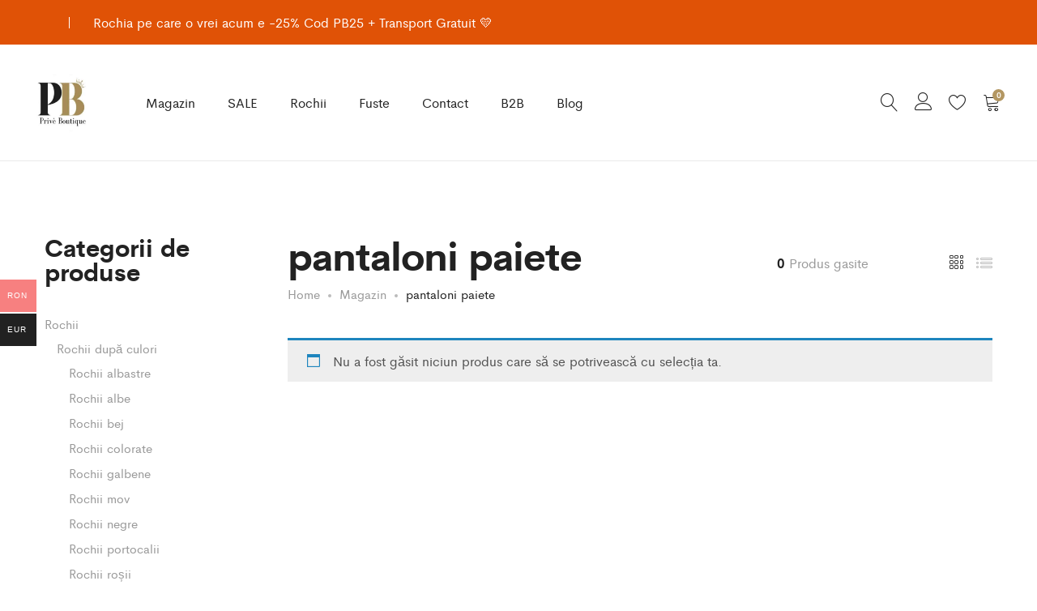

--- FILE ---
content_type: text/html; charset=UTF-8
request_url: https://priveboutique.net/eticheta-produs/pantaloni-paiete/?orderby=price
body_size: 44820
content:
<!DOCTYPE html><html lang="ro-RO" prefix="og: https://ogp.me/ns#"><head><script data-no-optimize="1">var litespeed_docref=sessionStorage.getItem("litespeed_docref");litespeed_docref&&(Object.defineProperty(document,"referrer",{get:function(){return litespeed_docref}}),sessionStorage.removeItem("litespeed_docref"));</script> <meta charset="UTF-8"><style id="litespeed-ccss">ul{box-sizing:border-box}:root{--wp--preset--font-size--normal:16px;--wp--preset--font-size--huge:42px}:root{--woocommerce:#720eec;--wc-green:#7ad03a;--wc-red:#a00;--wc-orange:#ffba00;--wc-blue:#2ea2cc;--wc-primary:#720eec;--wc-primary-text:#fcfbfe;--wc-secondary:#e9e6ed;--wc-secondary-text:#515151;--wc-highlight:#958e09;--wc-highligh-text:white;--wc-content-bg:#fff;--wc-subtext:#767676;--wc-form-border-color:rgba(32, 7, 7, 0.8);--wc-form-border-radius:4px;--wc-form-border-width:1px}:root{--wp--preset--aspect-ratio--square:1;--wp--preset--aspect-ratio--4-3:4/3;--wp--preset--aspect-ratio--3-4:3/4;--wp--preset--aspect-ratio--3-2:3/2;--wp--preset--aspect-ratio--2-3:2/3;--wp--preset--aspect-ratio--16-9:16/9;--wp--preset--aspect-ratio--9-16:9/16;--wp--preset--color--black:#000000;--wp--preset--color--cyan-bluish-gray:#abb8c3;--wp--preset--color--white:#ffffff;--wp--preset--color--pale-pink:#f78da7;--wp--preset--color--vivid-red:#cf2e2e;--wp--preset--color--luminous-vivid-orange:#ff6900;--wp--preset--color--luminous-vivid-amber:#fcb900;--wp--preset--color--light-green-cyan:#7bdcb5;--wp--preset--color--vivid-green-cyan:#00d084;--wp--preset--color--pale-cyan-blue:#8ed1fc;--wp--preset--color--vivid-cyan-blue:#0693e3;--wp--preset--color--vivid-purple:#9b51e0;--wp--preset--gradient--vivid-cyan-blue-to-vivid-purple:linear-gradient(135deg,rgba(6,147,227,1) 0%,rgb(155,81,224) 100%);--wp--preset--gradient--light-green-cyan-to-vivid-green-cyan:linear-gradient(135deg,rgb(122,220,180) 0%,rgb(0,208,130) 100%);--wp--preset--gradient--luminous-vivid-amber-to-luminous-vivid-orange:linear-gradient(135deg,rgba(252,185,0,1) 0%,rgba(255,105,0,1) 100%);--wp--preset--gradient--luminous-vivid-orange-to-vivid-red:linear-gradient(135deg,rgba(255,105,0,1) 0%,rgb(207,46,46) 100%);--wp--preset--gradient--very-light-gray-to-cyan-bluish-gray:linear-gradient(135deg,rgb(238,238,238) 0%,rgb(169,184,195) 100%);--wp--preset--gradient--cool-to-warm-spectrum:linear-gradient(135deg,rgb(74,234,220) 0%,rgb(151,120,209) 20%,rgb(207,42,186) 40%,rgb(238,44,130) 60%,rgb(251,105,98) 80%,rgb(254,248,76) 100%);--wp--preset--gradient--blush-light-purple:linear-gradient(135deg,rgb(255,206,236) 0%,rgb(152,150,240) 100%);--wp--preset--gradient--blush-bordeaux:linear-gradient(135deg,rgb(254,205,165) 0%,rgb(254,45,45) 50%,rgb(107,0,62) 100%);--wp--preset--gradient--luminous-dusk:linear-gradient(135deg,rgb(255,203,112) 0%,rgb(199,81,192) 50%,rgb(65,88,208) 100%);--wp--preset--gradient--pale-ocean:linear-gradient(135deg,rgb(255,245,203) 0%,rgb(182,227,212) 50%,rgb(51,167,181) 100%);--wp--preset--gradient--electric-grass:linear-gradient(135deg,rgb(202,248,128) 0%,rgb(113,206,126) 100%);--wp--preset--gradient--midnight:linear-gradient(135deg,rgb(2,3,129) 0%,rgb(40,116,252) 100%);--wp--preset--font-size--small:13px;--wp--preset--font-size--medium:20px;--wp--preset--font-size--large:36px;--wp--preset--font-size--x-large:42px;--wp--preset--spacing--20:0.44rem;--wp--preset--spacing--30:0.67rem;--wp--preset--spacing--40:1rem;--wp--preset--spacing--50:1.5rem;--wp--preset--spacing--60:2.25rem;--wp--preset--spacing--70:3.38rem;--wp--preset--spacing--80:5.06rem;--wp--preset--shadow--natural:6px 6px 9px rgba(0, 0, 0, 0.2);--wp--preset--shadow--deep:12px 12px 50px rgba(0, 0, 0, 0.4);--wp--preset--shadow--sharp:6px 6px 0px rgba(0, 0, 0, 0.2);--wp--preset--shadow--outlined:6px 6px 0px -3px rgba(255, 255, 255, 1), 6px 6px rgba(0, 0, 0, 1);--wp--preset--shadow--crisp:6px 6px 0px rgba(0, 0, 0, 1)}:root{--woocommerce:#720eec;--wc-green:#7ad03a;--wc-red:#a00;--wc-orange:#ffba00;--wc-blue:#2ea2cc;--wc-primary:#720eec;--wc-primary-text:#fcfbfe;--wc-secondary:#e9e6ed;--wc-secondary-text:#515151;--wc-highlight:#958e09;--wc-highligh-text:white;--wc-content-bg:#fff;--wc-subtext:#767676;--wc-form-border-color:rgba(32, 7, 7, 0.8);--wc-form-border-radius:4px;--wc-form-border-width:1px}.woocommerce form .form-row{padding:3px;margin:0 0 6px}.woocommerce form .form-row label{line-height:2}.woocommerce form .form-row label.inline{display:inline}.woocommerce form .form-row .input-text{font-family:inherit;font-weight:400;letter-spacing:normal;padding:.5em;display:block;background-color:var(--wc-form-color-background,#fff);border:var(--wc-form-border-width) solid var(--wc-form-border-color);border-radius:var(--wc-form-border-radius);color:var(--wc-form-color-text,#000);box-sizing:border-box;width:100%;margin:0;line-height:normal;height:auto}.woocommerce form .form-row ::-webkit-input-placeholder{line-height:normal}.woocommerce form .form-row :-moz-placeholder{line-height:normal}.woocommerce form .form-row :-ms-input-placeholder{line-height:normal}.woocommerce div.product{margin-bottom:0;position:relative}.woocommerce form.login,.woocommerce form.register{border:1px solid #cfc8d8;padding:20px;margin:2em 0;text-align:left;border-radius:5px}.woocommerce .woocommerce-form-login .woocommerce-form-login__submit{float:left;margin-right:1em}.woocommerce:where(body:not(.woocommerce-block-theme-has-button-styles)) button.button,:where(body:not(.woocommerce-block-theme-has-button-styles)):where(:not(.edit-post-visual-editor)) .woocommerce button.button{font-size:100%;margin:0;line-height:1;position:relative;text-decoration:none;overflow:visible;padding:.618em 1em;font-weight:700;border-radius:3px;left:auto;color:#515151;background-color:#e9e6ed;border:0;display:inline-block;background-image:none;box-shadow:none;text-shadow:none}.woocommerce-no-js form.woocommerce-form-login{display:block!important}.woocommerce-info{padding:1em 2em 1em 3.5em;margin:0 0 2em;position:relative;background-color:#f6f5f8;color:#515151;border-top:3px solid #720eec;list-style:none outside;width:auto;word-wrap:break-word}.woocommerce-info::after,.woocommerce-info::before{content:" ";display:table}.woocommerce-info::after{clear:both}.woocommerce-info::before{font-family:WooCommerce;content:"";content:""/"";display:inline-block;position:absolute;top:1em;left:1.5em}.woocommerce-info{border-top-color:#1e85be}.woocommerce-info::before{color:#1e85be}.woocommerce-account .woocommerce::after,.woocommerce-account .woocommerce::before{content:" ";display:table}.woocommerce-account .woocommerce::after{clear:both}button::-moz-focus-inner{padding:0;border:0}.container{flex-direction:row}.container{flex-direction:row}table:not(.has-background) tbody td{background-color:transparent!important}.woo-multi-currency.wmc-sidebar{position:fixed;z-index:9999999999;top:50%;transform:translateY(-50%);font-family:Arial}.woo-multi-currency.wmc-sidebar .wmc-title{text-align:center;visibility:hidden;color:#fff;font:300 16px Arial;margin:0;text-transform:uppercase;background:#000;width:250px;padding:16px 0}.woo-multi-currency.wmc-sidebar .wmc-list-currencies .wmc-sidebar-open{position:relative;height:40px;width:40px;background:rgb(153 153 153/.2);border-radius:50%;margin:10px 5px 0;line-height:40px;text-align:center;color:#ccc;font-weight:700;font-size:28px;display:none}.woo-multi-currency.wmc-sidebar.style-1 .wmc-list-currencies{width:250px;display:inline-block;font-size:0}.woo-multi-currency.wmc-sidebar.style-1 .wmc-list-currencies .wmc-currency{background:#000;text-transform:uppercase;letter-spacing:1px;width:250px;z-index:1000;font:10px Arial;margin:2px 0 0;position:relative;clear:both;display:inline-block;height:40px}.woo-multi-currency.wmc-sidebar.style-1 .wmc-list-currencies .wmc-currency span:not(.wmc-active-title){color:#fff;text-decoration:none;text-align:center;line-height:40px;vertical-align:top;width:48px;box-sizing:border-box;display:inline-block}.woo-multi-currency.wmc-sidebar.style-1 .wmc-list-currencies .wmc-currency a,.woo-multi-currency.wmc-sidebar.style-1 .wmc-list-currencies .wmc-currency span.wmc-active-title{color:#fff;text-decoration:none;text-align:center;line-height:40px;vertical-align:middle;display:inline-block;width:180px;box-sizing:border-box;white-space:nowrap;text-overflow:ellipsis;overflow:hidden;font-size:10px}.woo-multi-currency.wmc-sidebar.style-1 .wmc-list-currencies .wmc-currency.wmc-active{position:relative;background:#f78080}.woo-multi-currency.wmc-sidebar.style-1 .wmc-list-currencies .wmc-sidebar-open:before{content:"+";width:100%;text-align:center}.woo-multi-currency.wmc-sidebar.style-1.wmc-left .wmc-list-currencies .wmc-currency{text-align:right}.woo-multi-currency.wmc-sidebar.wmc-left{left:-205px}.woo-multi-currency.wmc-sidebar.wmc-left .wmc-list-currencies .wmc-sidebar-open{float:right}.woo-multi-currency.wmc-sidebar.wmc-left .wmc-list-currencies .wmc-currency span{display:inline-block;float:right}@media screen and (max-width:768px){.woo-multi-currency.wmc-sidebar .wmc-title,.woo-multi-currency.wmc-sidebar.style-1 .wmc-list-currencies .wmc-currency{margin-left:auto;margin-right:auto}.woo-multi-currency.wmc-sidebar .wmc-list-currencies .wmc-currency:not(.wmc-active){display:none}.woo-multi-currency.wmc-sidebar .wmc-list-currencies .wmc-sidebar-open{display:flex}}.woo-multi-currency .wmc-list-currencies .wmc-currency.wmc-active{background:#f78080!important}.woo-multi-currency .wmc-list-currencies .wmc-currency,.woo-multi-currency .wmc-title{background:#212121!important}.woo-multi-currency .wmc-title,.woo-multi-currency .wmc-list-currencies .wmc-currency span,.woo-multi-currency .wmc-list-currencies .wmc-currency a{color:#ffffff!important}html{font-family:sans-serif;-ms-text-size-adjust:100%;-webkit-text-size-adjust:100%}body{margin:0}aside,header,nav{display:block}template{display:none}a{background-color:#fff0}b{font-weight:700}h1{font-size:2em;margin:.67em 0}img{border:0}svg:not(:root){overflow:hidden}button,input{color:inherit;font:inherit;margin:0}button{overflow:visible}button{text-transform:none}button,input[type="submit"]{-webkit-appearance:button}button::-moz-focus-inner,input::-moz-focus-inner{border:0;padding:0}input{line-height:normal}input[type="checkbox"],input[type="radio"]{-webkit-box-sizing:border-box;-moz-box-sizing:border-box;box-sizing:border-box;padding:0}table{border-collapse:collapse;border-spacing:0}td,th{padding:0}*{-webkit-box-sizing:border-box;-moz-box-sizing:border-box;box-sizing:border-box}*:before,*:after{-webkit-box-sizing:border-box;-moz-box-sizing:border-box;box-sizing:border-box}html{font-size:10px}body{font-family:"Helvetica Neue",Helvetica,Arial,sans-serif;font-size:14px;line-height:1.42857143;color:#333;background-color:#fff}input,button{font-family:inherit;font-size:inherit;line-height:inherit}a{color:#337ab7;text-decoration:none}img{vertical-align:middle}.img-responsive{display:block;max-width:100%;height:auto}.container{margin-right:auto;margin-left:auto;padding-left:15px;padding-right:15px}@media (min-width:768px){.container{width:750px}}@media (min-width:992px){.container{width:970px}}@media (min-width:1200px){.container{width:1170px}}.row{margin-left:-15px;margin-right:-15px}.col-md-3,.col-lg-4,.col-md-6,.col-md-8,.col-md-9,.col-xs-12,.col-sm-12{position:relative;min-height:1px;padding-left:15px;padding-right:15px}.col-xs-12{float:left}.col-xs-12{width:100%}@media (min-width:768px){.col-sm-12{float:left}.col-sm-12{width:100%}}@media (min-width:992px){.col-md-3,.col-md-6,.col-md-8,.col-md-9{float:left}.col-md-9{width:75%}.col-md-8{width:66.66666667%}.col-md-6{width:50%}.col-md-3{width:25%}.col-md-offset-2{margin-left:16.66666667%}}@media (min-width:1200px){.col-lg-4{float:left}.col-lg-4{width:33.33333333%}.col-lg-offset-4{margin-left:33.33333333%}}.container:before,.container:after,.row:before,.row:after{content:" ";display:table}.container:after,.row:after{clear:both}@-ms-viewport{width:device-width}@media (max-width:767px){.hidden-xs{display:none!important}}@media (min-width:768px) and (max-width:991px){.hidden-sm{display:none!important}}@media (min-width:992px) and (max-width:1199px){.hidden-md{display:none!important}}@media (min-width:1200px){.hidden-lg{display:none!important}}.arrow_carrot-down{font-family:ElegantIcons;speak:none;font-style:normal;font-weight:400;font-variant:normal;text-transform:none;line-height:1;-webkit-font-smoothing:antialiased}.arrow_carrot-down:before{content:"3"}[class^="icon-"],[class*=" icon-"]{font-family:"Linearicons"!important;speak:none;font-style:normal;font-weight:400;font-variant:normal;text-transform:none;line-height:1;letter-spacing:0;-webkit-font-feature-settings:"liga";-moz-font-feature-settings:"liga=1";-moz-font-feature-settings:"liga";-ms-font-feature-settings:"liga"1;font-feature-settings:"liga";-webkit-font-variant-ligatures:discretionary-ligatures;font-variant-ligatures:discretionary-ligatures;-webkit-font-smoothing:antialiased;-moz-osx-font-smoothing:grayscale}.icon-heart:before{content:""}.icon-equalizer:before{content:""}.icon-user:before{content:""}.icon-cart:before{content:""}.icon-icons2:before{content:""}.icon-magnifier:before{content:""}.icon-cross:before{content:""}.icon-menu:before{content:""}.icon-list4:before{content:""}.icon-cross2:before{content:""}.supro-loader{position:relative}.supro-loader:after{border-radius:50%;position:absolute;top:50%;left:50%;transform:translate(-50%,-50%);background-image:none;z-index:999;color:transparent!important;font-size:0;border-width:1px;border-color:#f68872 #f68872 #f68872 #fff0;-webkit-border-radius:50%;border-style:solid;-webkit-animation:sp-spin-fast 1.5s linear infinite;animation:sp-spin-fast 1.5s linear infinite;content:"";width:20px;height:20px;font-weight:400}@keyframes sp-spin-fast{0%{-webkit-transform:rotate(0);transform:rotate(0);animation-timing-function:cubic-bezier(.55,.055,.675,.19)}50%{-webkit-transform:rotate(900deg);transform:rotate(900deg);animation-timing-function:cubic-bezier(.215,.61,.355,1)}to{-webkit-transform:rotate(1800deg);transform:rotate(1800deg)}}@-webkit-keyframes sp-spin-fast{0%{-webkit-transform:rotate(0);transform:rotate(0);animation-timing-function:cubic-bezier(.55,.055,.675,.19)}50%{-webkit-transform:rotate(900deg);transform:rotate(900deg);animation-timing-function:cubic-bezier(.215,.61,.355,1)}to{-webkit-transform:rotate(1800deg);transform:rotate(1800deg)}}@-o-keyframes sp-spin-fast{0%{-webkit-transform:rotate(0);transform:rotate(0);animation-timing-function:cubic-bezier(.55,.055,.675,.19)}50%{-webkit-transform:rotate(900deg);transform:rotate(900deg);animation-timing-function:cubic-bezier(.215,.61,.355,1)}to{-webkit-transform:rotate(1800deg);transform:rotate(1800deg)}}@-ms-keyframes sp-spin-fast{0%{-webkit-transform:rotate(0);transform:rotate(0);animation-timing-function:cubic-bezier(.55,.055,.675,.19)}50%{-webkit-transform:rotate(900deg);transform:rotate(900deg);animation-timing-function:cubic-bezier(.215,.61,.355,1)}to{-webkit-transform:rotate(1800deg);transform:rotate(1800deg)}}@keyframes fadein{from{opacity:0}to{opacity:1}}@-moz-keyframes fadein{from{opacity:0}to{opacity:1}}@-webkit-keyframes fadein{from{opacity:0}to{opacity:1}}@-ms-keyframes fadein{from{opacity:0}to{opacity:1}}@-o-keyframes fadein{from{opacity:0}to{opacity:1}}.supro-modal{position:fixed;top:0;bottom:0;left:0;right:0;display:none;overflow:auto;backface-visibility:hidden;visibility:visible;outline:none;background:#fff;z-index:-1}.supro-modal .modal-title{font-weight:400;margin:0 0 100px;line-height:1;font-size:24px;text-align:center}.supro-modal .modal-content{box-shadow:none;border:0;opacity:0;padding-top:90px;border-radius:0}.supro-modal .modal-footer{position:absolute;bottom:100px;left:50%;z-index:99;transform:translateX(-50%);padding:0;border:none}.supro-modal .modal-footer .close-modal{font-size:18px;color:#000}.supro-modal .close-modal{line-height:1}.search-modal .modal-content{transform:translateY(-40%);position:absolute;top:35%;width:100%;padding-top:0}.search-modal .modal-footer{transform:translate(0,30px);opacity:0;text-align:center;left:0;width:100%}.search-modal .modal-title{transform:translateY(30px);opacity:0}.search-modal .search-results{transform:translateY(30px);opacity:0}.search-modal .instance-search{max-width:970px;margin:0 auto}.search-modal .product-cats{transform:translateY(30px);text-align:center;margin-bottom:55px;opacity:0}.search-modal .product-cats label{font-weight:400;padding:0 20px;font-size:18px;color:#999}.search-modal .product-cats label:first-child{padding-left:0}.search-modal .product-cats label:last-child{padding-right:0}.search-modal .product-cats input{display:none}.search-modal .product-cats input:checked+span{color:#f68872}.search-modal .search-fields{transform:translateY(30px);position:relative;padding:15px;border:1px solid #ccc;opacity:0}.search-modal .search-fields .search-submit{color:#000}.search-modal .search-fields .search-submit:before{content:"";display:inline-block;font:normal normal normal 14px/1 linearicons;font-size:24px}.search-modal .search-fields .btn-submit,.search-modal .search-fields .search-submit{position:absolute;top:14px;right:15px}.search-modal .search-fields .btn-submit{opacity:0;width:30px;padding:0;height:30px;z-index:10}.search-modal .search-field{width:100%;border:0;padding:0}.search-modal .search-results .woocommerce{margin:0 auto;max-width:970px}.search-modal .search-results .loading{opacity:0;display:none;margin-top:30px}.search-modal .search-results .woocommerce{display:none}.login-modal .modal-content{padding-top:120px;min-height:80%}.login-modal .customer-login{transform:translateY(30px);opacity:0}.login-modal .modal-footer{transform:translateY(30px);opacity:0;position:static;text-align:center;margin-top:20px}.quick-view-modal{background:rgb(35 35 44/.5)}.quick-view-modal .supro-loader{display:none;position:absolute;top:50%;left:50%;right:0;bottom:0;z-index:99;transform:translate(-50%,-50%)}.quick-view-modal .supro-loader:after{width:40px;height:40px;border-width:2px}.quick-view-modal .modal-header{display:none}.quick-view-modal .modal-content{transform:translateY(-50%);position:absolute;top:50%;width:100%;padding-top:0;background-color:#fff0}.quick-view-modal .modal-content div.product{background:#fff;overflow:hidden;height:570px;max-height:100vh}.quick-view-modal.woocommerce div.product div.product-summary{padding-left:15px}*{box-sizing:border-box}html{font-family:sans-serif;-ms-text-size-adjust:100%;-webkit-text-size-adjust:100%}body{margin:0}aside,header,nav{display:block}template{display:none}a{background:#fff0}b{font-weight:700}h1{font-size:2em;margin:.67em 0}img{border:0}svg:not(:root){overflow:hidden}button,input{color:inherit;font:inherit;margin:0}button{overflow:visible}button{text-transform:none}button,input[type="submit"]{-webkit-appearance:button}button::-moz-focus-inner,input::-moz-focus-inner{border:0;padding:0}input{line-height:normal}input[type="checkbox"],input[type="radio"]{box-sizing:border-box;padding:0}table{border-collapse:collapse;border-spacing:0}td,th{padding:0}input[type="text"],input[type="email"],input[type="password"]{color:#222;border:2px solid #eaeaea;padding:5px;border-radius:0;outline:none;box-sizing:border-box;background-color:#fff0}body{color:#777;font-size:16px;font-family:"Cerebri Sans",Arial,sans-serif;line-height:1.6;background:#fff;word-wrap:break-word;overflow-x:hidden;font-weight:400}a{color:#222;text-decoration:none}a img{border:none}h1,h2,h4{font-weight:700;font-family:"Cerebri Sans",Arial,sans-serif;line-height:1.2;color:#222}h1{font-size:36px}h2{font-size:30px}h4{font-size:18px}ul{padding-left:20px}ul{list-style-type:square}img{max-width:100%;height:auto}.text-center{text-align:center}.text-left{text-align:left}table{text-align:left}table tr{border:1px solid #efefef;border-bottom-width:0;padding:5px}table tr td,table tr th{padding:5px;border-bottom:1px solid #efefef;border-left:1px solid #efefef;font-weight:400}.label{font-size:100%}.supro-tabs .tabs-nav{margin:0;padding:0;overflow:hidden;list-style-type:none}.supro-tabs .tabs-nav li{float:left}.supro-tabs .tabs-nav a{display:block}.supro-tabs .tabs-content{position:relative}.supro-tabs .tabs-panel{position:absolute;top:0;left:0;z-index:-1;width:100%;opacity:0;transform:translateY(10px)}.supro-tabs .tabs-panel.active{position:relative;z-index:2;opacity:1;top:0;transform:translateY(0)}.primary-color{color:#f68872}.supro-off-canvas-panel{width:475px;background-color:#fff;position:fixed;right:-475px;top:0;bottom:0;overflow:hidden;color:#aaa;z-index:100000}.supro-off-canvas-panel .widget-panel-header{position:absolute;top:0;left:0;right:0;background-color:#fff;padding:50px 50px 45px;z-index:10}.supro-off-canvas-panel .widget-canvas-content{height:100%;overflow-y:auto;padding-left:50px;padding-right:50px;padding-top:132px}.supro-off-canvas-panel .widget-canvas-content .widget_shopping_cart_content{padding-bottom:297px}.supro-off-canvas-panel .widget-panel-footer{position:absolute;bottom:0;left:0;right:0;height:50px;background-color:#fff}.supro-off-canvas-panel .widget-canvas-content::-webkit-scrollbar{display:none}.supro-off-canvas-panel .close-canvas-panel{font-size:24px;color:#999}.supro-off-canvas-panel.menu-sidebar .widget{margin-bottom:50px;line-height:2;transform:translateY(50px);opacity:0}.supro-off-canvas-panel.menu-sidebar ul.menu li{padding:8px 0;list-style:none}.supro-off-canvas-panel.menu-sidebar ul.menu li a{font-size:36px;line-height:1;font-weight:600}.supro-off-canvas-panel.menu-sidebar ul.menu li a:after{display:none}.supro-off-canvas-panel.menu-sidebar ul.menu .sub-menu{display:none;padding-left:20px;margin-top:10px}.supro-off-canvas-panel.menu-sidebar ul.menu .sub-menu li a{font-size:24px}.supro-off-canvas-panel.menu-sidebar ul.menu .sub-menu li:last-child{padding-bottom:0}.supro-off-canvas-panel.menu-sidebar .widget-title{margin-bottom:25px;font-size:20px;font-weight:500}.supro-off-canvas-layer{position:fixed;top:0;left:0;bottom:0;right:0;z-index:9990;display:none;background-color:rgb(0 0 0/.5)}.woocommerce.mini-cart .mini-cart-loading{position:absolute;top:0;left:0;bottom:0;right:0;background-color:rgb(255 255 255/.5);z-index:-999;opacity:0}.woocommerce.mini-cart .mini-cart-loading .supro-loader{position:absolute;top:30%;left:50%;transform:translate(-50%,-30%)}.site-header{background-color:#fff;position:relative;border-bottom:1px solid #eaeaea;padding-top:29px;padding-bottom:29px}.site-header .site-title,.site-header .site-description{margin:0;line-height:0;text-indent:-9999px;font-size:0}.site-header .site-logo{display:flex;align-items:center;margin:5px 20px 5px 0;position:relative}.site-header .site-logo a.logo{position:relative;display:inline-block}.site-header .site-logo .logo-light{position:absolute;left:0;top:50%;transform:translateY(-50%);opacity:0}.site-header .header-row{display:flex;align-items:center;justify-content:space-between}.site-header .header-row:after,.site-header .header-row:before{clear:both}.site-header .menu-nav{display:flex;align-items:center;justify-content:space-between}.site-header .menu-extra ul{margin:0;padding:0}.site-header .menu-extra>ul:not(.no-flex){display:flex;align-items:center;justify-content:flex-end}.site-header .menu-extra>ul:not(.no-flex) li{margin-bottom:0;list-style:none}.site-header .menu-extra>ul:not(.no-flex) li .menu-sidebar{display:flex;align-items:center}.site-header .menu-extra .extra-menu-item{list-style:none;padding-left:20px}.site-header .menu-extra .extra-menu-item .t-icon{font-size:22px;margin-bottom:4px}.site-header .menu-extra .menu-item-cart>a,.site-header .menu-extra .menu-item-wishlist>a{position:relative}.site-header .menu-extra .menu-item-cart .mini-cart-counter{position:absolute;top:-8px;padding:0 2px;height:15px;min-width:15px;text-align:center;line-height:15px;color:#fff;border-radius:50%;right:-5px;background-color:#f68872;display:block;font-weight:600;font-size:10px}.site-header .menu-extra .menu-item-cart{margin-right:5px}.site-header .menu-extra .extra-menu-item .label-item{display:none}.site-header .menu-extra .menu-item-account{position:relative;line-height:40px;height:36px}.site-header .menu-extra .menu-item-account>a{display:inline-block}.site-header .menu-extra .menu-item-search{position:relative;padding-left:0}.site-header .menu-extra .menu-item-search ::-webkit-input-placeholder{color:#bbb}.site-header .menu-extra .menu-item-search ::-moz-placeholder{color:#bbb}.site-header .menu-extra .menu-item-search :-ms-input-placeholder{color:#bbb}.site-header .menu-extra .menu-item-search :-moz-placeholder{color:#bbb}.site-header .menu-extra .menu-item-search .search-field{width:270px;border:none;color:#000;font-size:15px;padding:10px 25px 12px 0;border-radius:40px}.site-header .menu-extra .menu-item-search .t-icon{position:absolute;right:0;top:50%;transform:translateY(-50%);z-index:10;font-size:16px;color:#222}.site-header .menu-extra .menu-item-search .loading{position:absolute;right:0;top:50%;transform:translateY(-50%);z-index:1;opacity:0}.site-header .menu-extra .menu-item-search .loading .supro-loader{width:16px;height:16px;display:block}.site-header .menu-extra .menu-item-search .loading .supro-loader:after{width:15px;height:15px;border-color:#999 #999 #999 #fff0;left:0;top:0}.site-header .menu-extra .menu-item-search .search-results{position:absolute;top:100%;left:0;z-index:-999;transform:none;display:none;width:100%}.site-header .menu-extra .menu-item-sidebar .t-icon{font-size:24px}.header-sticky .su-header-minimized{display:none}.header-sticky .site-header{position:static}.header-layout-6 .site-header .menu-logo,.header-layout-6 .site-header .menu-extra{width:15%}.header-layout-6 .site-header .menu-main{flex-grow:1}.header-layout-6 .site-header .menu-extra form.instance-search{display:none}.header-layout-6 .site-header .menu-extra .menu-item-search .t-icon{font-size:22px;padding-bottom:4px}.topbar .row-flex{align-items:stretch;min-height:55px}.topbar .topbar-widgets{flex-grow:1;align-items:center;padding-left:15px;padding-right:15px;margin:0-30px}.topbar .topbar-widgets .widget{margin:10px 0;padding:0 30px;position:relative}.topbar .topbar-widgets .widget:after{content:"";position:absolute;width:1px;height:14px;right:-1px;top:50%;transform:translateY(-50%);background-color:#999}.topbar .topbar-widgets .widget:last-child:after{display:none}.topbar.topbar-mobile .topbar-widgets{padding-left:0;padding-right:0}.nav a{font-size:16px;display:block}.nav ul{list-style:none;padding-left:0;margin-bottom:0;position:relative}.nav ul ul{position:absolute;top:100%;left:0;min-width:200px;background-color:#fff;padding:15px 0;z-index:999;border:1px solid rgb(0 0 0/.15);display:none;transform:translateY(30px)}.nav ul ul:before{content:"";position:absolute;background-color:#fff0;top:-35px;left:0;width:100%;height:35px}.nav ul ul ul{left:100%;top:0;transform:translate(5px,0);box-shadow:none;z-index:999}.nav ul ul ul:before{content:"";position:absolute;background-color:#fff0;top:0;left:-7px;width:7px;height:100%}.nav li{position:relative}.nav li li{display:block;line-height:1.3;position:relative;padding:0 30px}.nav li li:last-child{border-bottom:0}.nav li li a{font-size:15px;font-weight:400;padding:6px 0;color:#999;position:relative;display:inline-block}.nav ul.menu{padding:0;margin:0 0 0-20px;list-style:none}.nav ul.menu>li{display:inline-block;padding:0 20px}.nav ul.menu>li>a{line-height:1.3;padding:10px 0;position:relative}.nav ul.menu>li>a:after{content:"";position:absolute;bottom:4px;right:0;height:2px;width:0;background-color:#222}.nav .menu{position:relative}.nav .menu .is-mega-menu .dropdown-submenu{left:-15px;width:100%;padding:0}.nav .menu .is-mega-menu .dropdown-submenu>li{padding:0}.nav .menu .is-mega-menu .dropdown-submenu .mega-menu-content{padding:25px 30px}.nav .menu .is-mega-menu .dropdown-submenu .menu-item-mega>a{color:#000;font-size:16px;margin:0;padding:5px 0 20px;font-weight:400}.nav .menu .is-mega-menu .dropdown-submenu .menu-item-mega .sub-menu{background-color:#fff0}.nav .menu .is-mega-menu .dropdown-submenu .mega-menu-submenu .sub-menu{position:static;transform:scaleX(1);opacity:1;width:100%;border:none;z-index:9999;min-width:inherit;padding:0;display:block}.nav .menu .is-mega-menu .dropdown-submenu .mega-menu-submenu .sub-menu:before{display:none}.nav .menu .is-mega-menu .dropdown-submenu .mega-menu-submenu .sub-menu li{padding:0}.nav .menu .is-mega-menu .dropdown-submenu .mega-menu-submenu .sub-menu li a{padding-bottom:2px;margin-bottom:4px}.nav .menu .is-mega-menu .dropdown-submenu .mega-menu-submenu .sub-menu li:first-child>a{padding-top:0}.nav .menu .is-mega-menu .sub-menu{transform:scaleX(1)}p{margin-bottom:1.5em}.row-flex{display:flex;flex-wrap:wrap;margin-right:-15px;margin-left:-15px}.site-content{padding-top:100px;padding-bottom:100px}.container{padding-left:0;padding-right:0}.supro-container{padding-left:80px;padding-right:80px}.supro-container .container{padding-left:0;padding-right:0}.sidebar-content .content-area{float:right}.widget{margin-bottom:60px}.widget:last-child{margin-bottom:0}.widget .widget-title{font-size:24px;margin:0 0 30px;position:relative}.widget ul{margin:0;padding:0}.widget ul li{list-style:none}.widget_nav_menu li{zoom:1;font-size:15px;padding-top:5px;padding-bottom:6px}.widget_nav_menu li:before,.widget_nav_menu li:after{content:"";display:table}.widget_nav_menu li:after{clear:both}.widget_nav_menu li:before,.widget_nav_menu li:after{content:"";display:table}.widget_nav_menu li:after{clear:both}.widget_nav_menu li:last-child{padding-bottom:0}.widget_nav_menu li:first-child{padding-top:0}.widget_nav_menu li a{color:#999;display:inline-block;position:relative;word-break:break-word}.widget_nav_menu li a:after{content:"";width:0;height:1px;background-color:#222;position:absolute;right:0;bottom:0}.widget_nav_menu li ul{margin-top:10px;padding-left:20px}.woocommerce button.button{font-size:12px;font-weight:700;color:#fff;text-align:center;display:inline-block;height:50px;line-height:48px;padding:0 40px;background-color:#222;text-transform:uppercase;border:0;box-shadow:none;letter-spacing:.75px;border-radius:0;font-weight:400;height:52px;line-height:52px}.woocommerce div.product{margin-bottom:0;position:relative}.woocommerce form .form-row{margin-bottom:20px;padding:0}.woocommerce form .form-row label{font-size:15px;font-weight:400;margin-bottom:5px;display:block}.woocommerce form .form-row .input-text{font-size:14px;min-width:inherit;padding:0 20px}.woocommerce form .form-row input,.woocommerce form .form-row input.input-text{height:46px;line-height:1}.woocommerce form .form-row input.input-text{color:#222}.woocommerce form .form-row ::-webkit-input-placeholder{color:#999;font-weight:400}.woocommerce form .form-row ::-moz-placeholder{color:#999;font-weight:400}.woocommerce form .form-row :-ms-input-placeholder{color:#999;font-weight:400}.woocommerce form .form-row :-moz-placeholder{color:#999;font-weight:400}.woocommerce .shop-topbar .shop-topbar-content{display:flex;justify-content:space-between}.woocommerce .shop-topbar .shop-filter-actived{font-size:18px}.woocommerce .shop-topbar .shop-filter-actived .remove-filter-actived{color:#f68872;display:inline-block}.woocommerce .shop-topbar .shop-filter-actived .remove-filter-actived i{font-size:13px;padding-right:10px}.woocommerce .supro-catalog-filter-mobile{display:none}.woocommerce.sidebar-content .supro-catalog-filter,.woocommerce.sidebar-content .supro-catalog-filter-mobile{display:none}.woocommerce .shop-topbar{margin-bottom:50px;display:none;animation:fadein 2s;z-index:-999}.woocommerce .shop-toolbar{position:relative;z-index:7;display:flex;justify-content:flex-end;align-items:center;padding-top:25px;margin:0-25px}.woocommerce .shop-toolbar .shop-toolbar-el{padding:0 25px}.woocommerce .shop-toolbar .product-found{color:#999;margin-bottom:0}.woocommerce .shop-toolbar .product-found span{color:#222;font-weight:700}.woocommerce .shop-toolbar .supro-catalog-filter a,.woocommerce .shop-toolbar .supro-catalog-filter-mobile a{font-weight:500;color:#222;font-size:17px}.woocommerce .shop-toolbar .supro-catalog-filter a i,.woocommerce .shop-toolbar .supro-catalog-filter-mobile a i{color:#999;transform:translateY(3px);display:inline-block;font-size:18px}.woocommerce .shop-toolbar .shop-view{font-size:18px;display:flex;align-items:center}.woocommerce .shop-toolbar .shop-view a{color:#bbb;display:inline-block;line-height:1}.woocommerce .shop-toolbar .shop-view a.current{color:#222}.woocommerce .shop-toolbar .shop-view .view-list{padding-left:15px;font-size:20px}.woocommerce-account .woocommerce .form-row{margin-bottom:15px}.woocommerce-account .woocommerce .form-row label{margin-bottom:5px}.woocommerce-account .woocommerce .form-row .input-text{background-color:#fff0;border:1px solid rgb(0 0 0/.15);color:#000;font-weight:400;padding:10px 20px;font-size:16px;height:48px;line-height:48px;text-align:center}.woocommerce-account .woocommerce .form-row ::-webkit-input-placeholder{color:#999;font-weight:400}.woocommerce-account .woocommerce .form-row :-moz-placeholder{color:#999;font-weight:400}.woocommerce-account .woocommerce .form-row ::-moz-placeholder{color:#999;font-weight:400}.woocommerce-account .woocommerce .form-row :-ms-input-placeholder{color:#999;font-weight:400}.woocommerce-account .customer-login .tabs-nav{text-align:center;margin-bottom:70px}.woocommerce-account .customer-login .tabs-nav li{float:none;display:inline-block}.woocommerce-account .customer-login .tabs-nav a{font-size:24px;padding:0 22px;font-weight:700;color:#ccc}.woocommerce-account .customer-login .tabs-nav a.active{color:#000}.woocommerce-account .customer-login .tabs-panel form{margin:0;padding:0;border:none;min-height:300px}.woocommerce-account .customer-login .form-row .input-text{padding:10px 20px;text-align:left}.woocommerce-account .customer-login .form-row .button{width:100%;font-size:18px;margin-top:30px;font-weight:700;text-transform:uppercase;height:52px;line-height:52px}.woocommerce-account .customer-login .woocommerce-form-row__remember{position:relative;display:flex;align-items:center;justify-content:space-between;margin-top:20px}.woocommerce-account .customer-login .lost-password{font-size:14px;font-weight:600;color:#f68872}.woocommerce-account .customer-login .inline #rememberme{opacity:0;line-height:1;height:inherit}.woocommerce-account .customer-login .inline .label{display:inline-block;color:#999;text-transform:inherit;position:relative;line-height:1;font-size:14px;padding:0 0 0 15px;font-weight:400}.woocommerce-account .customer-login .inline .label:before{content:"";display:inline-block;font:normal normal normal 14px/1 linearicons;font-size:16px;position:absolute;top:0;left:-12px;color:#999}.woocommerce-info{background-color:#eee}.catalog-sidebar .widget{margin-bottom:50px}.catalog-sidebar .widget:last-child{border-bottom:none;padding-bottom:0;margin-bottom:0}.catalog-sidebar .widget .widget-title{font-size:30px;margin-bottom:35px}.catalog-sidebar .widget ul li{padding:6px 0}.catalog-sidebar .widget ul li a{color:#999;font-size:15px}.catalog-sidebar .widget_product_categories ul li a{position:relative;display:inline-block}.catalog-sidebar .widget_product_categories ul li a:after{content:"";width:100%;height:1px;background-color:#222;position:absolute;left:0;bottom:0;opacity:0}.catalog-sidebar .widget_product_categories ul li ul.children{padding-top:5px;padding-left:15px}.catalog-sidebar{max-width:250px}.woocommerce .nsl-container{margin-top:40px}.woocommerce div.nsl-container-block .nsl-container-buttons a{max-width:100%}.supro-catalog-sorting-mobile{width:100%;background-color:rgb(0 0 0/.75);position:fixed;left:0;top:0;right:0;bottom:0;overflow:auto;display:none;padding-bottom:65px;z-index:999999}.page-header{border-bottom:none;margin:0;padding:150px 0 150px;position:relative}.page-header h1{font-size:48px;margin:0;letter-spacing:-1px}.page-header .breadcrumbs{padding-top:17px;font-size:15px;color:#222}.page-header .breadcrumbs a{color:#999}.page-header .breadcrumbs .circle{width:4px;height:4px;display:inline-block;background-color:#bbb;border-radius:50%;position:relative;top:-2px;margin:0 5px}.page-header-catalog{padding-top:0;padding-bottom:95px}.sidebar-content .page-header-catalog{padding-bottom:45px}.page-header-catalog .page-header-wrapper{display:flex;justify-content:space-between}.page-header-catalog .page-header-title{padding-right:20px}.page-header-catalog .page-header-shop-toolbar{padding-left:20px}@media (min-width:1920px){.supro-container{max-width:1920px;margin:auto}}@media (max-width:1366px){.supro-container{padding-left:40px;padding-right:40px}}@media (max-width:1280px){.site-header .menu-extra .menu-extra-search{display:inline-block}.site-header .menu-extra form.instance-search{display:none}.site-header .menu-extra .menu-item-search .t-icon{position:relative;top:initial;transform:inherit}}@media (max-width:1199px){.site-header{padding-top:20px;padding-bottom:20px}.topbar .topbar-widgets{margin:0-15px}.topbar .topbar-widgets .widget{padding:0 15px}.header-layout-6 .site-header .menu-logo,.header-layout-6 .site-header .menu-extra{width:initial}.header-layout-6 .menu-main{display:none}.supro-off-canvas-panel.menu-sidebar ul.menu{padding:0}.supro-off-canvas-panel.menu-sidebar ul.menu li{list-style:none;margin-bottom:0}.supro-off-canvas-panel.menu-sidebar ul.menu li.menu-item-has-children{position:relative}.supro-off-canvas-panel.menu-sidebar ul.menu li a{font-weight:400}.supro-off-canvas-panel.menu-sidebar ul.menu li>a{color:#999;position:relative}.supro-off-canvas-panel.menu-sidebar ul.menu ul.sub-menu{padding-left:15px;display:none;padding-top:10px}.supro-off-canvas-panel.menu-sidebar ul.menu ul.sub-menu li{padding:8px 0}.supro-off-canvas-panel.menu-sidebar ul.menu ul.sub-menu li a{font-size:16px;display:block}.supro-off-canvas-panel.menu-sidebar ul.menu>li{border-bottom:1px solid #e5e5e5;padding:15px 0 14px}.supro-off-canvas-panel.menu-sidebar ul.menu>li>a{font-size:16px;display:block;padding-right:20px}body .search-modal .modal-footer{bottom:60px}.page-header-catalog{padding-bottom:40px}.woocommerce .shop-toolbar{justify-content:space-between}.woocommerce.filter-mobile-enable .supro-catalog-filter-mobile{display:block}.woocommerce.filter-mobile-enable .supro-catalog-filter{display:none}.supro-catalog-page.filter-mobile-enable .content-area{width:100%}.supro-off-canvas-panel .widget-canvas-content,.filter-mobile-enable.sidebar-content .catalog-sidebar .widget-canvas-content{padding-top:125px}.supro-off-canvas-panel .widget-canvas-content .widget_shopping_cart_content{padding-bottom:0}.supro-off-canvas-panel .widget-panel-header,.filter-mobile-enable.sidebar-content .catalog-sidebar .widget-panel-header{padding:30px 50px 30px}.filter-mobile-enable.sidebar-content .catalog-sidebar{width:475px;max-width:475px;background-color:#fff;position:fixed;right:-475px;top:0;bottom:0;overflow:hidden;color:#aaa;z-index:100000;margin:0;padding:0}.filter-mobile-enable.sidebar-content .catalog-sidebar .widget-canvas-content{height:100%;overflow-y:auto;padding:132px 50px 100px 50px}.filter-mobile-enable.sidebar-content .catalog-sidebar .widget-canvas-content::-webkit-scrollbar{display:none}.filter-mobile-enable.sidebar-content .catalog-sidebar .close-canvas-panel{font-size:24px;color:#999}.filter-mobile-enable.sidebar-content .catalog-sidebar .widget-panel-header{position:absolute;top:0;left:0;right:0;background-color:#fff;padding:50px 50px 45px;z-index:10}}@media (max-width:1024px){.container{padding-left:15px;padding-right:15px}body .search-modal .modal-content{top:0;transform:translateY(0);position:relative}body .search-modal .modal-footer{bottom:auto;top:40px}body .search-modal .modal-title{margin-top:40px}.page-header-catalog .page-header-wrapper{flex-direction:column}.page-header-catalog .page-header-title{padding-right:0}.page-header-catalog .page-header-shop-toolbar{padding-left:0}.woocommerce .shop-toolbar{justify-content:space-between}}@media (max-width:991px){.site-content{padding-top:60px;padding-bottom:60px}.page-header .breadcrumbs{padding-top:5px}.catalog-sidebar{margin-top:60px;max-width:100%}.woocommerce .shop-topbar .shop-topbar-content{flex-wrap:wrap;justify-content:flex-start}.woocommerce.sidebar-content .supro-catalog-filter{display:none}.woocommerce.sidebar-content.filter-mobile-enable .supro-catalog-filter-mobile{display:block}}@media (max-width:767px){.supro-container{padding-left:15px;padding-right:15px}.supro-catalog-page .site-content{padding-top:25px;padding-bottom:25px}.sidebar-content .page-header-catalog{padding-bottom:20px}.site-header{padding-top:15px;padding-bottom:15px}.topbar .row-flex{min-height:45px}.login-modal .modal-content{padding-top:60px}.page-header{padding:120px 0 120px}.page-header-catalog{padding-top:0;padding-bottom:40px}.page-header-catalog h1{font-size:40px}.page-header h1{font-size:36px}}@media (max-width:600px){.supro-modal .modal-title{margin-bottom:60px}.woocommerce .shop-toolbar{margin:0-10px}.woocommerce .shop-toolbar .shop-toolbar-el{padding-left:10px;padding-right:10px;margin-bottom:10px}.woocommerce.filter-mobile-enable .shop-toolbar .shop-toolbar-el.supro-catalog-filter{display:none}.woocommerce.filter-mobile-enable .shop-toolbar .shop-toolbar-el.supro-catalog-filter-mobile{text-align:right}.supro-off-canvas-panel,.filter-mobile-enable.sidebar-content .catalog-sidebar{width:350px;right:-350px}.supro-off-canvas-panel .widget-canvas-content,.filter-mobile-enable.sidebar-content .catalog-sidebar .widget-canvas-content{padding-left:30px;padding-right:30px;padding-top:100px}.supro-off-canvas-panel .widget-panel-header,.filter-mobile-enable.sidebar-content .catalog-sidebar .widget-panel-header{padding:30px}.supro-off-canvas-panel .widget .widget-title,.filter-mobile-enable.sidebar-content .catalog-sidebar .widget .widget-title{font-size:24px;margin-bottom:20px}}@media (max-width:480px){.supro-container{padding-left:20px;padding-right:20px}.site-content{padding-top:35px;padding-bottom:35px}.site-header .menu-extra .extra-menu-item{padding-left:15px}.site-header .menu-extra .menu-item-cart,.site-header .menu-extra .menu-item-wishlist{margin-right:0}.page-header{padding:60px 0 60px}.page-header-catalog{padding-top:0;padding-bottom:20px}}@media (max-width:375px){.supro-container{padding-left:15px;padding-right:15px}.site-header .site-logo{margin:0}.supro-off-canvas-panel,.filter-mobile-enable.sidebar-content .catalog-sidebar{width:280px;right:-280px}.supro-off-canvas-panel .widget-canvas-content,.filter-mobile-enable.sidebar-content .catalog-sidebar .widget-canvas-content{padding-left:20px;padding-right:20px;padding-top:80px}.supro-off-canvas-panel .widget-panel-header,.filter-mobile-enable.sidebar-content .catalog-sidebar .widget-panel-header{padding:20px}}.site-header .logo img{width:75px;height:75px}.topbar{background-color:#ff6f00}.topbar{color:#fff}.topbar .topbar-widgets .widget:after{background-color:#fff}.site-header .menu-extra .menu-item-cart .mini-cart-counter{background-color:#b39762}.search-modal .product-cats input:checked+span,.primary-color{color:#b39762}.supro-loader:after{border-color:#b39762 #b39762 #b39762 #fff0}body{line-height:1.2;letter-spacing:0}h1{line-height:1;letter-spacing:0}h2{line-height:1;letter-spacing:0}h4{line-height:1;letter-spacing:0}:root{--page-title-display:block}@media (prefers-reduced-motion:no-preference){html{scroll-behavior:smooth}}.gdpr_lightbox-hide{display:none}#moove_gdpr_cookie_info_bar .moove-gdpr-cookie-notice button.change-settings-button{padding:0;display:inline-block;border:none;box-shadow:none;background-color:#fff0;color:inherit;text-decoration:underline;font-size:inherit;text-transform:inherit;font-weight:inherit;letter-spacing:inherit;line-height:inherit}#moove_gdpr_cookie_info_bar .gdpr-fbo-0{-ms-flex-order:1;order:1}#moove_gdpr_cookie_info_bar .gdpr-fbo-2{-ms-flex-order:3;order:3}#moove_gdpr_cookie_info_bar .gdpr-fbo-3{-ms-flex-order:4;order:4}.gdpr-sr-only{position:absolute;width:1px;height:1px;padding:0;margin:-1px;overflow:hidden;clip:rect(0,0,0,0);white-space:nowrap;border:0}#moove_gdpr_cookie_info_bar{content-visibility:auto}#moove_gdpr_cookie_info_bar .moove-gdpr-button-holder{display:-ms-flexbox;display:flex;-ms-flex-align:center;align-items:center}#moove_gdpr_cookie_info_bar .moove-gdpr-infobar-close-btn{background-color:#fff0;padding:0;display:inline-block;float:right;position:relative;font-size:14px;line-height:20px;margin:3px 4px;width:36px;height:36px;border-radius:50%;box-shadow:inset 0 0 0 1px #626262;color:#626262}#moove_gdpr_cookie_info_bar .moove-gdpr-infobar-close-btn.gdpr-content-close-btn{display:none}#moove_gdpr_cookie_info_bar .moove-gdpr-infobar-close-btn i{font-size:32px;top:-1px;position:relative;height:30px;display:block;overflow:hidden}#moove_gdpr_cookie_info_bar.moove-gdpr-dark-scheme .moove-gdpr-button-holder .moove-gdpr-infobar-close-btn{color:#fff;opacity:.7;box-shadow:inset 0 0 0 1px #fff}#moove_gdpr_cookie_modal .cookie-switch .cookie-slider{overflow:visible;box-shadow:1px 1px #fff0}#moove_gdpr_cookie_modal{margin:0 auto;margin-top:0;min-height:60vh;font-family:Nunito,sans-serif;content-visibility:hidden}#moove_gdpr_cookie_modal span.tab-title{display:block}#moove_gdpr_cookie_modal button{letter-spacing:0;outline:none}#moove_gdpr_cookie_modal *{-webkit-font-smoothing:antialiased;-moz-osx-font-smoothing:grayscale;font-family:inherit}#moove_gdpr_cookie_modal .cookie-switch{position:relative;display:inline-block;width:50px;height:30px;padding:0}#moove_gdpr_cookie_modal .cookie-switch input{display:none}#moove_gdpr_cookie_modal .cookie-switch .cookie-slider{position:absolute;top:0;left:0;right:0;bottom:0;background-color:red;margin:0;padding:0}#moove_gdpr_cookie_modal .cookie-switch .cookie-slider:before{position:absolute;content:"";height:26px;width:26px;left:1px;bottom:1px;border:1px solid #f2f2f2;border-radius:50%;background-color:#fff;box-shadow:0 5px 15px 0 rgb(0 0 0/.25);display:block;box-sizing:content-box}#moove_gdpr_cookie_modal .cookie-switch .cookie-slider:after{content:attr(data-text-disabled);position:absolute;top:0;left:60px;font-weight:700;font-size:16px;line-height:30px;color:red;display:block;white-space:nowrap}#moove_gdpr_cookie_modal .cookie-switch .cookie-slider.cookie-round{border-radius:34px}#moove_gdpr_cookie_modal .cookie-switch .cookie-slider.cookie-round:before{border-radius:50%}#moove_gdpr_cookie_modal .cookie-switch .cookie-slider.gdpr-sr:after{display:none}#moove_gdpr_cookie_modal .cookie-switch .gdpr-sr-enable{display:none;color:#2e9935}#moove_gdpr_cookie_modal .cookie-switch .gdpr-sr-disable{display:block;color:red}#moove_gdpr_cookie_modal .cookie-switch .gdpr-sr-label{position:absolute;top:0;left:60px;font-weight:700;font-size:16px;line-height:30px;color:red;display:block;white-space:nowrap}#moove_gdpr_cookie_modal .cookie-switch input:checked+.cookie-slider{background-color:#2e9935}#moove_gdpr_cookie_modal .cookie-switch input:checked+.cookie-slider:after{content:attr(data-text-enable);color:#2e9935;white-space:nowrap}#moove_gdpr_cookie_modal .cookie-switch input:checked+.cookie-slider .gdpr-sr-enable{display:block}#moove_gdpr_cookie_modal .cookie-switch input:checked+.cookie-slider .gdpr-sr-disable{display:none}#moove_gdpr_cookie_modal .cookie-switch input:checked+.cookie-slider:before{transform:translateX(20px)}#moove_gdpr_cookie_modal a,#moove_gdpr_cookie_modal button{outline:none;box-shadow:none;text-shadow:none}#moove_gdpr_cookie_modal .moove-gdpr-modal-content{color:#000;background-color:#fff;width:900px;width:80vw;max-width:1170px;min-height:600px;border-radius:10px;position:relative;margin:0 auto}#moove_gdpr_cookie_modal .moove-gdpr-modal-content .gdpr-cc-form-fieldset{background-color:#fff0}#moove_gdpr_cookie_modal .moove-gdpr-modal-content.logo-position-left .moove-gdpr-company-logo-holder{text-align:left}#moove_gdpr_cookie_modal .moove-gdpr-modal-content.moove_gdpr_modal_theme_v1 .main-modal-content{display:-ms-flexbox;display:flex;-ms-flex-flow:column;flex-flow:column;height:100%}#moove_gdpr_cookie_modal .moove-gdpr-modal-content.moove_gdpr_modal_theme_v1 .moove-gdpr-modal-footer-content .moove-gdpr-button-holder button.mgbutton{margin:2px}#moove_gdpr_cookie_modal .moove-gdpr-modal-content .moove-gdpr-modal-close{position:absolute;text-decoration:none;top:-30px;right:-30px;display:block;width:60px;height:60px;line-height:60px;text-align:center;border-radius:50%;background:#fff0;padding:0;z-index:99;margin:0;outline:none;box-shadow:none;border:none}#moove_gdpr_cookie_modal .moove-gdpr-modal-content .moove-gdpr-modal-close span.gdpr-icon{display:block;width:60px;height:60px;line-height:60px;font-size:48px;background-color:#0c4da2;border:1px solid #0c4da2;color:#fff;border-radius:50%}#moove_gdpr_cookie_modal .moove-gdpr-modal-content .moove-gdpr-company-logo-holder{padding:0;margin-bottom:30px}#moove_gdpr_cookie_modal .moove-gdpr-modal-content .moove-gdpr-company-logo-holder img{max-height:75px;max-width:70%;width:auto;display:inline-block}#moove_gdpr_cookie_modal .moove-gdpr-modal-content .moove-gdpr-tab-main span.tab-title{font-weight:700;font-size:28px;line-height:1.2;margin:0;padding:0;color:#000;margin-bottom:25px}#moove_gdpr_cookie_modal .moove-gdpr-modal-content .moove-gdpr-tab-main .moove-gdpr-tab-main-content{display:-ms-flexbox;display:flex;-ms-flex-flow:column;flex-flow:column;max-height:calc(100% - 155px);overflow-y:auto;padding-right:20px;padding-bottom:15px}#moove_gdpr_cookie_modal .moove-gdpr-modal-content .moove-gdpr-tab-main .moove-gdpr-tab-main-content a,#moove_gdpr_cookie_modal .moove-gdpr-modal-content .moove-gdpr-tab-main .moove-gdpr-tab-main-content p{font-weight:400;font-size:16px;line-height:1.4;margin-bottom:18px;margin-top:0;padding:0;color:#000}#moove_gdpr_cookie_modal .moove-gdpr-modal-content .moove-gdpr-tab-main .moove-gdpr-tab-main-content a{color:#000;text-decoration:underline}#moove_gdpr_cookie_modal .moove-gdpr-modal-content .moove-gdpr-tab-main .moove-gdpr-status-bar{padding:5px;margin-right:10px;margin-bottom:15px}#moove_gdpr_cookie_modal .moove-gdpr-modal-content .moove-gdpr-tab-main .moove-gdpr-status-bar.gdpr-checkbox-disabled{opacity:.6}#moove_gdpr_cookie_modal .moove-gdpr-modal-content .moove-gdpr-tab-main .moove-gdpr-status-bar.gdpr-checkbox-disabled .cookie-switch input:checked+.cookie-slider{background-color:#474747}#moove_gdpr_cookie_modal .moove-gdpr-modal-content .moove-gdpr-tab-main .moove-gdpr-status-bar.gdpr-checkbox-disabled .cookie-switch input:checked+.cookie-slider:after{color:#474747}#moove_gdpr_cookie_modal .moove-gdpr-modal-content .moove-gdpr-tab-main .moove-gdpr-status-bar .gdpr-cc-form-wrap,#moove_gdpr_cookie_modal .moove-gdpr-modal-content .moove-gdpr-tab-main .moove-gdpr-status-bar .gdpr-cc-form-wrap .gdpr-cc-form-fieldset{border:none;padding:0;margin:0;box-shadow:none}#moove_gdpr_cookie_modal .moove-gdpr-modal-content .moove-gdpr-modal-footer-content{display:-ms-flexbox;display:flex;-ms-flex-align:center;align-items:center;height:130px;position:absolute;left:0;bottom:0;width:100%;background-color:#f1f1f1;z-index:15;border-radius:5px}#moove_gdpr_cookie_modal .moove-gdpr-modal-content .moove-gdpr-modal-footer-content:before{content:"";position:absolute;bottom:130px;left:60px;right:60px;height:1px;display:block;background-color:#c9c8c8}#moove_gdpr_cookie_modal .moove-gdpr-modal-content .moove-gdpr-modal-footer-content .moove-gdpr-button-holder{width:calc(100% + 16px);display:-ms-flexbox;display:flex;padding:0 60px;-ms-flex-pack:justify;justify-content:space-between;margin:0-2px;-ms-flex-wrap:wrap;flex-wrap:wrap}#moove_gdpr_cookie_modal .moove-gdpr-modal-content .moove-gdpr-modal-footer-content .moove-gdpr-button-holder button.mgbutton{margin:8px;text-decoration:none;border-radius:150px;color:#fff;padding:15px 10px;border:1px solid #fff0;min-width:160px;text-align:center;text-transform:none;letter-spacing:0;font-weight:700;font-size:14px;line-height:20px}#moove_gdpr_cookie_modal .moove-gdpr-modal-content .moove-gdpr-modal-footer-content .moove-gdpr-button-holder button.mgbutton.moove-gdpr-modal-save-settings{color:#fff;display:none}#moove_gdpr_cookie_modal .moove-gdpr-modal-content .moove-gdpr-modal-left-content{width:40%;display:inline-block;float:left;padding:40px 60px;position:absolute;height:100%;top:0;box-shadow:0 0 30px 0 rgb(35 35 35/.1);background:#fff;z-index:10;left:0;border-top-left-radius:5px;border-bottom-left-radius:5px}#moove_gdpr_cookie_modal .moove-gdpr-modal-content .moove-gdpr-modal-left-content .moove-gdpr-branding-cnt{position:absolute;bottom:0;padding-bottom:30px;left:60px;right:60px}#moove_gdpr_cookie_modal .moove-gdpr-modal-content .moove-gdpr-modal-left-content .moove-gdpr-branding-cnt a{color:#000;font-weight:700;font-size:13px;letter-spacing:-.3px;padding:20px 0;position:relative;top:10px;text-decoration:none;display:block}#moove_gdpr_cookie_modal .moove-gdpr-modal-content .moove-gdpr-modal-left-content .moove-gdpr-branding-cnt a span{display:inline-block;text-decoration:underline}#moove_gdpr_cookie_modal .moove-gdpr-modal-content .moove-gdpr-modal-left-content #moove-gdpr-menu{padding:0;list-style:none;margin:0;z-index:12}#moove_gdpr_cookie_modal .moove-gdpr-modal-content .moove-gdpr-modal-left-content #moove-gdpr-menu li{margin:0;padding:0;list-style:none;margin-bottom:15px}#moove_gdpr_cookie_modal .moove-gdpr-modal-content .moove-gdpr-modal-left-content #moove-gdpr-menu li.menu-item-selected button{background-color:#fff;border-color:#f1f1f1;color:#000}#moove_gdpr_cookie_modal .moove-gdpr-modal-content .moove-gdpr-modal-left-content #moove-gdpr-menu li button{display:-ms-flexbox;display:flex;-ms-flex-align:center;align-items:center;font-weight:800;font-size:14px;text-decoration:none;text-transform:uppercase;background-color:#f1f1f1;border:1px solid #f1f1f1;line-height:1.1;padding:13px 20px;color:#0c4da2;width:100%;border-radius:5px;text-align:left;white-space:normal}#moove_gdpr_cookie_modal .moove-gdpr-modal-content .moove-gdpr-modal-left-content #moove-gdpr-menu li button span.gdpr-nav-tab-title{display:-ms-inline-flexbox;display:inline-flex;-ms-flex-align:center;align-items:center;width:calc(100% - 40px)}#moove_gdpr_cookie_modal .moove-gdpr-modal-content .moove-gdpr-modal-right-content{width:60%;display:inline-block;float:right;padding:40px 60px;position:absolute;top:0;height:auto;right:0;background-color:#f1f1f1;border-top-right-radius:5px;border-bottom-right-radius:5px}#moove_gdpr_cookie_modal .moove-gdpr-modal-content .moove-gdpr-tab-main .moove-gdpr-status-bar:after,.moove-clearfix:after{content:"";display:table;clear:both}#moove_gdpr_cookie_info_bar{position:fixed;bottom:0;left:0;width:100%;min-height:60px;max-height:400px;color:#fff;z-index:9900;background-color:#202020;border-top:1px solid #fff;font-family:Nunito,sans-serif}#moove_gdpr_cookie_info_bar.gdpr_infobar_postion_bottom_left:not(.gdpr-full-screen-infobar){width:600px;max-width:calc(100% - 30px);bottom:15px;border-radius:10px}#moove_gdpr_cookie_info_bar.gdpr_infobar_postion_bottom_left:not(.gdpr-full-screen-infobar).moove-gdpr-dark-scheme{border:1px solid #d3ced2}@media (min-width:767px){#moove_gdpr_cookie_info_bar.gdpr_infobar_postion_bottom_left:not(.gdpr-full-screen-infobar) .moove-gdpr-infobar-close-btn{position:absolute;top:-5px;right:-5px;border:none;box-shadow:none;background-color:#fff0}#moove_gdpr_cookie_info_bar.gdpr_infobar_postion_bottom_left:not(.gdpr-full-screen-infobar).moove-gdpr-dark-scheme .moove-gdpr-button-holder .moove-gdpr-infobar-close-btn{position:absolute;top:-5px;right:-5px;border:none;box-shadow:none;background-color:#fff0}#moove_gdpr_cookie_info_bar.gdpr_infobar_postion_bottom_left:not(.gdpr-full-screen-infobar) .moove-gdpr-info-bar-container{padding:10px 25px}#moove_gdpr_cookie_info_bar.gdpr_infobar_postion_bottom_left:not(.gdpr-full-screen-infobar) .moove-gdpr-info-bar-container .moove-gdpr-info-bar-content{padding:10px 0}#moove_gdpr_cookie_info_bar.gdpr_infobar_postion_bottom_left:not(.gdpr-full-screen-infobar) .moove-gdpr-info-bar-container .moove-gdpr-info-bar-content .moove-gdpr-button-holder{display:-ms-flexbox;display:flex;-ms-flex-wrap:wrap;flex-wrap:wrap;-ms-flex-pack:end;justify-content:flex-end}#moove_gdpr_cookie_info_bar.gdpr_infobar_postion_bottom_left:not(.gdpr-full-screen-infobar) .moove-gdpr-info-bar-container .moove-gdpr-info-bar-content .moove-gdpr-button-holder .mgbutton{width:100%}}#moove_gdpr_cookie_info_bar.gdpr_infobar_postion_bottom_left{left:15px;right:auto}#moove_gdpr_cookie_info_bar *{font-family:inherit;-webkit-font-smoothing:antialiased;-moz-osx-font-smoothing:grayscale}#moove_gdpr_cookie_info_bar.moove-gdpr-info-bar-hidden{bottom:-400px}#moove_gdpr_cookie_info_bar.moove-gdpr-align-center{text-align:center}#moove_gdpr_cookie_info_bar button.moove-gdpr-infobar-close-btn{border:none}#moove_gdpr_cookie_info_bar.moove-gdpr-dark-scheme{background-color:#202020;border-top:1px solid #fff}#moove_gdpr_cookie_info_bar.moove-gdpr-dark-scheme .moove-gdpr-info-bar-container .moove-gdpr-info-bar-content p,#moove_gdpr_cookie_info_bar.moove-gdpr-dark-scheme p{color:#fff}#moove_gdpr_cookie_info_bar.moove-gdpr-dark-scheme .moove-gdpr-info-bar-container .moove-gdpr-info-bar-content button{text-decoration:underline;outline:none}#moove_gdpr_cookie_info_bar:not(.gdpr-full-screen-infobar) .moove-gdpr-info-bar-container .moove-gdpr-info-bar-content button.mgbutton.moove-gdpr-infobar-settings-btn{background-color:#fff0;box-shadow:inset 0 0 0 1px currentColor;opacity:.7;color:#202020}#moove_gdpr_cookie_info_bar:not(.gdpr-full-screen-infobar).moove-gdpr-dark-scheme .moove-gdpr-info-bar-container .moove-gdpr-info-bar-content button.mgbutton.moove-gdpr-infobar-settings-btn{background-color:#fff0;box-shadow:inset 0 0 0 1px currentColor;opacity:.7;color:#fff}#moove_gdpr_cookie_info_bar .moove-gdpr-info-bar-container{padding:10px 40px;position:static;display:inline-block}#moove_gdpr_cookie_info_bar .moove-gdpr-info-bar-container .moove-gdpr-info-bar-content{padding-left:30px;padding-right:30px;text-align:left;display:-ms-flexbox;display:flex;-ms-flex-align:center;align-items:center;width:100%}#moove_gdpr_cookie_info_bar .moove-gdpr-info-bar-container .moove-gdpr-info-bar-content p{margin:0;font-size:14px;line-height:18px;font-weight:700;padding-bottom:0;color:#fff}#moove_gdpr_cookie_info_bar .moove-gdpr-info-bar-container .moove-gdpr-info-bar-content button.mgbutton{font-size:14px;line-height:20px;color:#fff;font-weight:700;text-decoration:none;border-radius:150px;padding:8px 30px;border:none;display:inline-block;margin:3px 4px;white-space:nowrap;text-transform:none;letter-spacing:0}#moove_gdpr_cookie_info_bar .moove-gdpr-info-bar-container .moove-gdpr-info-bar-content button.mgbutton.change-settings-button{background-color:#424449;color:#fff;border-color:#fff0}#moove_gdpr_cookie_info_bar .moove-gdpr-info-bar-container .moove-gdpr-info-bar-content .moove-gdpr-button-holder{padding-left:15px;padding-left:3vw}#moove_gdpr_save_popup_settings_button{display:block;z-index:1001;position:fixed;background-color:rgb(0 0 0/.8);color:#fff;padding:0;text-align:center;height:40px;outline:none;font-weight:400;font-size:14px;line-height:20px;border-radius:0;border:none;text-decoration:none;border-radius:50px}#moove_gdpr_save_popup_settings_button:not(.gdpr-floating-button-custom-position){bottom:20px;left:20px}#moove_gdpr_save_popup_settings_button span{background-color:inherit}#moove_gdpr_save_popup_settings_button span.moove_gdpr_icon{display:-ms-inline-flexbox;display:inline-flex;line-height:40px;float:left;font-size:30px;min-width:40px;height:40px;-ms-flex-align:center;align-items:center;-ms-flex-pack:center;justify-content:center;text-align:center;z-index:15;position:relative;background-color:inherit;border-radius:inherit}#moove_gdpr_save_popup_settings_button span.moove_gdpr_text{font:normal 12px Arial,sans-serif;text-transform:uppercase;white-space:nowrap;padding:0 15px 0 5px;top:0;left:0;position:relative;line-height:40px;display:none;overflow:hidden;z-index:5;background-color:#fff0;text-decoration:none}#moove_gdpr_cookie_info_bar *{box-sizing:border-box}@media (max-width:767px){#moove_gdpr_cookie_modal .moove-gdpr-modal-content .moove-gdpr-modal-left-content .moove-gdpr-branding-cnt a{font-size:10px;line-height:1.2}.gdpr-icon.moovegdpr-arrow-close:after,.gdpr-icon.moovegdpr-arrow-close:before,i.moovegdpr-arrow-close.moovegdpr-arrow-close:after,i.moovegdpr-arrow-close.moovegdpr-arrow-close:before{height:14px;top:calc(50% - 7px)}#moove_gdpr_cookie_info_bar .moove-gdpr-button-holder{-ms-flex-wrap:wrap;flex-wrap:wrap}#moove_gdpr_cookie_info_bar .moove-gdpr-infobar-close-btn{width:30px;height:30px;border:none}#moove_gdpr_cookie_info_bar .moove-gdpr-infobar-close-btn i{font-size:27px;height:25px}#moove_gdpr_cookie_modal .moove-gdpr-modal-content{width:calc(100vw - 50px)}#moove_gdpr_cookie_modal .cookie-switch{width:40px;height:24px}#moove_gdpr_cookie_modal .cookie-switch .cookie-slider:before{height:20px;width:20px}#moove_gdpr_cookie_modal .cookie-switch input:checked+.cookie-slider:before{transform:translateX(16px)}#moove_gdpr_cookie_modal .moove-gdpr-modal-content.moove_gdpr_modal_theme_v1 .moove-gdpr-tab-main .moove-gdpr-tab-main-content{max-height:auto}#moove_gdpr_cookie_modal .moove-gdpr-modal-content{max-height:500px;max-height:90vh;min-height:auto}#moove_gdpr_cookie_modal .moove-gdpr-modal-content .cookie-switch .cookie-slider:after,#moove_gdpr_cookie_modal .moove-gdpr-modal-content .cookie-switch .gdpr-sr-label{font-weight:800;font-size:12px;line-height:30px;min-width:130px}#moove_gdpr_cookie_modal .moove-gdpr-modal-content .cookie-switch .gdpr-sr-label{line-height:1.8}#moove_gdpr_cookie_modal .moove-gdpr-modal-content .moove-gdpr-modal-close{position:absolute;top:-15px;right:-15px;display:block;width:30px;height:30px;line-height:30px;text-decoration:none}#moove_gdpr_cookie_modal .moove-gdpr-modal-content .moove-gdpr-modal-close span.gdpr-icon{width:30px;height:30px;line-height:30px;font-size:30px}#moove_gdpr_cookie_modal .moove-gdpr-modal-content .moove-gdpr-company-logo-holder{margin-bottom:15px}#moove_gdpr_cookie_modal .moove-gdpr-modal-content .moove-gdpr-modal-left-content{padding:10px;padding-top:30px;position:relative;top:0;left:0;text-align:center;min-height:140px;border-radius:0;border-top-left-radius:5px;border-top-right-radius:5px}#moove_gdpr_cookie_modal .moove-gdpr-modal-content .moove-gdpr-modal-left-content #moove-gdpr-menu{display:-ms-flexbox;display:flex;margin:0-3px;-ms-flex-wrap:wrap;flex-wrap:wrap}#moove_gdpr_cookie_modal .moove-gdpr-modal-content .moove-gdpr-modal-left-content #moove-gdpr-menu li{list-style:none;margin-bottom:20px;display:-ms-inline-flexbox;display:inline-flex;margin:3px;-ms-flex:1;flex:1}#moove_gdpr_cookie_modal .moove-gdpr-modal-content .moove-gdpr-modal-left-content #moove-gdpr-menu li button{padding:5px}#moove_gdpr_cookie_modal .moove-gdpr-modal-content .moove-gdpr-modal-left-content #moove-gdpr-menu li button span.gdpr-nav-tab-title{font-size:8px;line-height:1.2}#moove_gdpr_cookie_modal .moove-gdpr-modal-content .moove-gdpr-modal-left-content .moove-gdpr-branding-cnt{top:3px;right:3px;left:auto;padding:0;bottom:auto;transform:scale(.8)}#moove_gdpr_cookie_modal .moove-gdpr-modal-content .moove-gdpr-modal-left-content .moove-gdpr-branding-cnt a{text-align:right}#moove_gdpr_cookie_modal .moove-gdpr-modal-content .moove-gdpr-modal-left-content .moove-gdpr-branding-cnt a span{display:block}#moove_gdpr_cookie_modal .moove-gdpr-modal-content .moove-gdpr-modal-right-content{width:100%;position:relative;padding:15px 10px;border-radius:0;border-bottom-left-radius:5px;border-bottom-right-radius:5px}#moove_gdpr_cookie_modal .moove-gdpr-modal-content .moove-gdpr-tab-main span.tab-title{font-weight:700;font-size:16px}#moove_gdpr_cookie_modal .moove-gdpr-modal-content .moove-gdpr-tab-main .moove-gdpr-status-bar{padding:0}#moove_gdpr_cookie_modal .moove-gdpr-modal-content .moove-gdpr-tab-main .moove-gdpr-tab-main-content{padding:0;position:relative;overflow:auto;max-height:calc(100% - 110px)}#moove_gdpr_cookie_modal .moove-gdpr-modal-content .moove-gdpr-tab-main .moove-gdpr-tab-main-content a,#moove_gdpr_cookie_modal .moove-gdpr-modal-content .moove-gdpr-tab-main .moove-gdpr-tab-main-content p{font-weight:400;font-size:14px;line-height:1.3}#moove_gdpr_cookie_modal .moove-gdpr-modal-content.moove_gdpr_modal_theme_v1 .moove-gdpr-tab-main{margin-bottom:55px}#moove_gdpr_cookie_modal .moove-gdpr-modal-content.moove_gdpr_modal_theme_v1 .moove-gdpr-tab-main .moove-gdpr-tab-main-content{height:100%;max-height:calc(90vh - 320px)}#moove_gdpr_cookie_modal .moove-gdpr-modal-content .moove-gdpr-modal-footer-content{height:70px}#moove_gdpr_cookie_modal .moove-gdpr-modal-content .moove-gdpr-modal-footer-content:before{left:10px;right:10px;bottom:70px}#moove_gdpr_cookie_modal .moove-gdpr-modal-content .moove-gdpr-modal-footer-content .moove-gdpr-button-holder{padding:0 10px}#moove_gdpr_cookie_modal .moove-gdpr-modal-content .moove-gdpr-modal-footer-content .moove-gdpr-button-holder button.mgbutton{margin:0;background-color:#fff;text-decoration:none;border-radius:150px;font-weight:700;font-size:12px;line-height:18px;padding:5px;border:1px solid #fff;color:#fff;min-width:110px;text-align:center;text-transform:none}#moove_gdpr_cookie_modal .moove-gdpr-modal-content .moove-gdpr-modal-left-content{width:100%}#moove_gdpr_cookie_modal .moove-gdpr-modal-content .moove-gdpr-modal-left-content .moove-gdpr-branding-cnt a{top:0;padding:5px 0}#moove_gdpr_cookie_modal .moove-gdpr-modal-content .moove-gdpr-company-logo-holder img{max-height:40px}#moove_gdpr_cookie_modal .moove-gdpr-modal-content .moove-gdpr-company-logo-holder{text-align:center}#moove_gdpr_cookie_info_bar .moove-gdpr-info-bar-container{padding:15px}#moove_gdpr_cookie_info_bar .moove-gdpr-info-bar-container .moove-gdpr-info-bar-content{padding-left:0;padding-right:0;display:block;min-height:auto}#moove_gdpr_cookie_info_bar .moove-gdpr-info-bar-container .moove-gdpr-info-bar-content .moove-gdpr-cookie-notice{padding-left:4px;margin-bottom:10px}#moove_gdpr_cookie_info_bar .moove-gdpr-info-bar-container .moove-gdpr-info-bar-content .moove-gdpr-button-holder{padding-left:0}#moove_gdpr_cookie_info_bar .moove-gdpr-info-bar-container .moove-gdpr-info-bar-content button.mgbutton{font-size:12px;font-weight:700;padding:5px 20px}.moove-gdpr-branding-cnt a{padding:10px 0}}@media (min-width:768px){#moove_gdpr_cookie_modal .moove-gdpr-modal-content.moove_gdpr_modal_theme_v1 .moove-gdpr-modal-right-content,#moove_gdpr_cookie_modal .moove-gdpr-modal-content.moove_gdpr_modal_theme_v1 .moove-gdpr-tab-content,#moove_gdpr_cookie_modal .moove-gdpr-modal-content.moove_gdpr_modal_theme_v1 .moove-gdpr-tab-main{height:100%}}@media (min-width:768px) and (max-width:999px){#moove_gdpr_cookie_modal .moove-gdpr-modal-content .moove-gdpr-modal-right-content{padding:30px 20px}#moove_gdpr_cookie_modal .moove-gdpr-modal-content .moove-gdpr-modal-footer-content{height:120px}#moove_gdpr_cookie_modal .moove-gdpr-modal-content .moove-gdpr-modal-footer-content .moove-gdpr-button-holder{padding:0 20px}#moove_gdpr_cookie_modal .moove-gdpr-modal-content .moove-gdpr-modal-footer-content:before{bottom:120px;left:20px;right:20px}#moove_gdpr_cookie_modal .moove-gdpr-modal-content .moove-gdpr-modal-left-content{padding:30px 20px}#moove_gdpr_cookie_modal .moove-gdpr-modal-content{min-height:620px;transform:scale(.75)}#moove_gdpr_cookie_modal .moove-gdpr-modal-content .moove-gdpr-modal-left-content .moove-gdpr-branding-cnt{left:20px;right:20px}#moove_gdpr_cookie_info_bar .moove-gdpr-info-bar-container .moove-gdpr-info-bar-content p{font-size:13px}#moove_gdpr_cookie_modal .moove-gdpr-modal-content .moove-gdpr-modal-left-content #moove-gdpr-menu li button{padding:10px 15px;font-weight:700;font-size:12px}#moove_gdpr_cookie_info_bar .moove-gdpr-info-bar-container .moove-gdpr-info-bar-content{padding-left:20px;padding-right:20px}#moove_gdpr_cookie_modal .moove-gdpr-modal-content .moove-gdpr-tab-main span.tab-title{font-weight:700;font-size:24px}#moove_gdpr_cookie_info_bar .moove-gdpr-info-bar-container{padding:10px 20px}#moove_gdpr_cookie_modal .moove-gdpr-modal-content .moove-gdpr-modal-footer-content .moove-gdpr-button-holder button.mgbutton{min-width:auto;padding:7px 15px;font-size:13px;margin:4px 8px}}@media (min-width:1000px) and (max-width:1300px){#moove_gdpr_cookie_modal .moove-gdpr-modal-content .moove-gdpr-modal-right-content{padding:40px 30px}#moove_gdpr_cookie_modal .moove-gdpr-modal-content .moove-gdpr-modal-footer-content{height:120px}#moove_gdpr_cookie_modal .moove-gdpr-modal-content .moove-gdpr-modal-footer-content .moove-gdpr-button-holder{padding:0 30px}#moove_gdpr_cookie_modal .moove-gdpr-modal-content .moove-gdpr-modal-footer-content:before{bottom:120px;left:30px;right:30px}#moove_gdpr_cookie_modal .moove-gdpr-modal-content .moove-gdpr-modal-left-content .moove-gdpr-branding-cnt{left:30px;right:30px}#moove_gdpr_cookie_modal .moove-gdpr-modal-content .moove-gdpr-modal-left-content{padding:30px}#moove_gdpr_cookie_modal .moove-gdpr-modal-content{min-width:700px}#moove_gdpr_cookie_modal .moove-gdpr-modal-content .moove-gdpr-modal-footer-content .moove-gdpr-button-holder button.mgbutton{min-width:auto;padding:10px 30px;margin-left:8px;margin-right:8px}}@media (min-width:768px) and (max-height:700px){#moove_gdpr_cookie_modal .moove-gdpr-modal-content{min-height:600px;transform:scale(.7)}}@media (-ms-high-contrast:none),screen and (-ms-high-contrast:active){#moove_gdpr_cookie_info_bar .moove-gdpr-info-bar-container .moove-gdpr-info-bar-content{display:block;max-width:100%;text-align:center}#moove_gdpr_cookie_info_bar .moove-gdpr-info-bar-container .moove-gdpr-info-bar-content .moove-gdpr-button-holder{margin-top:10px}#moove_gdpr_cookie_modal .moove-gdpr-modal-content .moove-gdpr-tab-main .moove-gdpr-tab-main-content{display:block;max-width:100%}#moove_gdpr_cookie_modal .moove-gdpr-modal-content .moove-gdpr-modal-left-content #moove-gdpr-menu li button span{display:block}}@media (-ms-high-contrast:active),(-ms-high-contrast:none){#moove_gdpr_cookie_info_bar .moove-gdpr-info-bar-container .moove-gdpr-info-bar-content{display:block;max-width:100%;text-align:center}#moove_gdpr_cookie_info_bar .moove-gdpr-info-bar-container .moove-gdpr-info-bar-content .moove-gdpr-button-holder{margin-top:10px}#moove_gdpr_cookie_modal .moove-gdpr-modal-content .moove-gdpr-tab-main .moove-gdpr-tab-main-content{display:block;max-width:100%}#moove_gdpr_cookie_modal .moove-gdpr-modal-content .moove-gdpr-modal-left-content #moove-gdpr-menu li button span{display:block}}#moove_gdpr_save_popup_settings_button span.moove_gdpr_icon svg{height:30px;width:auto}#moove_gdpr_save_popup_settings_button span.moove_gdpr_icon svg *{fill:currentColor}.gdpr-icon.moovegdpr-arrow-close,i.moovegdpr-arrow-close.moovegdpr-arrow-close{position:relative}.gdpr-icon.moovegdpr-arrow-close:after,.gdpr-icon.moovegdpr-arrow-close:before,i.moovegdpr-arrow-close.moovegdpr-arrow-close:after,i.moovegdpr-arrow-close.moovegdpr-arrow-close:before{position:absolute;content:" ";height:24px;width:1px;top:calc(50% - 12px);background-color:currentColor}.gdpr-icon.moovegdpr-arrow-close:before,i.moovegdpr-arrow-close.moovegdpr-arrow-close:before{transform:rotate(45deg)}.gdpr-icon.moovegdpr-arrow-close:after,i.moovegdpr-arrow-close.moovegdpr-arrow-close:after{transform:rotate(-45deg)}#moove_gdpr_cookie_info_bar .moove-gdpr-infobar-close-btn i.moovegdpr-arrow-close:after,#moove_gdpr_cookie_info_bar .moove-gdpr-infobar-close-btn i.moovegdpr-arrow-close:before{height:18px;top:calc(50% - 8px)}@media (max-width:767px){.gdpr-icon.moovegdpr-arrow-close:after,.gdpr-icon.moovegdpr-arrow-close:before,i.moovegdpr-arrow-close.moovegdpr-arrow-close:after,i.moovegdpr-arrow-close.moovegdpr-arrow-close:before{height:14px;top:calc(50% - 7px)}#moove_gdpr_cookie_modal .moove-gdpr-modal-content{display:-ms-flexbox;display:flex;-ms-flex-wrap:wrap;flex-wrap:wrap}#moove_gdpr_cookie_modal .moove-gdpr-modal-content.moove_gdpr_modal_theme_v1 .moove-gdpr-tab-main .moove-gdpr-tab-main-content{height:auto}#moove_gdpr_cookie_modal .moove-gdpr-modal-content .moove-gdpr-modal-footer-content{display:-ms-flexbox;display:flex;padding:5px 0;-ms-flex-wrap:wrap;flex-wrap:wrap}#moove_gdpr_cookie_modal .moove-gdpr-modal-content .moove-gdpr-modal-footer-content .moove-gdpr-button-holder{display:-ms-flexbox;display:flex;-ms-flex-align:center;align-items:center;-ms-flex-pack:justify;justify-content:space-between;margin-bottom:10px}#moove_gdpr_cookie_modal .moove-gdpr-modal-content .moove-gdpr-modal-footer-content .moove-gdpr-button-holder button.mgbutton{min-width:auto;padding:5px 15px}#moove_gdpr_cookie_modal .moove-gdpr-modal-content.moove_gdpr_modal_theme_v1 .moove-gdpr-modal-left-content #moove-gdpr-menu{display:none}#moove_gdpr_cookie_modal .moove-gdpr-modal-content .moove-gdpr-modal-left-content{min-height:auto}#moove_gdpr_cookie_modal .moove-gdpr-modal-content.moove_gdpr_modal_theme_v1 .main-modal-content .moove-gdpr-tab-main{display:block!important;min-height:auto;max-height:100%;margin-bottom:0}#moove_gdpr_cookie_modal .moove-gdpr-modal-content.moove_gdpr_modal_theme_v1 .main-modal-content .moove-gdpr-tab-content{margin-bottom:80px;max-height:50vh;overflow:auto}#moove_gdpr_cookie_modal .moove-gdpr-modal-content.moove_gdpr_modal_theme_v1 .main-modal-content #strict-necessary-cookies .tab-title,#moove_gdpr_cookie_modal .moove-gdpr-modal-content.moove_gdpr_modal_theme_v1 .main-modal-content #third_party_cookies .tab-title{padding:10px;background-color:#fff;border:1px solid #fff;display:block;margin:10px 0 0;border-radius:5px;position:relative;padding-left:30px}#moove_gdpr_cookie_modal .moove-gdpr-modal-content.moove_gdpr_modal_theme_v1 .main-modal-content #strict-necessary-cookies .tab-title:before,#moove_gdpr_cookie_modal .moove-gdpr-modal-content.moove_gdpr_modal_theme_v1 .main-modal-content #third_party_cookies .tab-title:before{content:"›";position:absolute;left:0;top:0;bottom:2px;font-size:24px;color:currentColor;width:30px;display:-ms-flexbox;display:flex;-ms-flex-align:center;align-items:center;-ms-flex-pack:center;justify-content:center;line-height:1;font-family:Georgia,serif}#moove_gdpr_cookie_modal .moove-gdpr-modal-content.moove_gdpr_modal_theme_v1 .main-modal-content #strict-necessary-cookies .moove-gdpr-tab-main-content,#moove_gdpr_cookie_modal .moove-gdpr-modal-content.moove_gdpr_modal_theme_v1 .main-modal-content #third_party_cookies .moove-gdpr-tab-main-content{display:none;padding:10px;background-color:#fff}}@media (max-width:350px){#moove_gdpr_cookie_modal .moove-gdpr-modal-content .moove-gdpr-modal-footer-content .moove-gdpr-button-holder button.mgbutton{padding:3px 12px}}#moove_gdpr_cookie_modal .moove-gdpr-modal-content .moove-gdpr-tab-main span.tab-title,#moove_gdpr_cookie_modal .moove-gdpr-modal-content .moove-gdpr-modal-left-content #moove-gdpr-menu li button,#moove_gdpr_cookie_modal .moove-gdpr-modal-content .moove-gdpr-modal-left-content .moove-gdpr-branding-cnt a,#moove_gdpr_cookie_modal .moove-gdpr-modal-content .moove-gdpr-modal-footer-content .moove-gdpr-button-holder button.mgbutton,#moove_gdpr_cookie_modal .cookie-switch .cookie-slider:after,#moove_gdpr_cookie_info_bar .moove-gdpr-info-bar-container .moove-gdpr-info-bar-content p,#moove_gdpr_cookie_info_bar .moove-gdpr-info-bar-container .moove-gdpr-info-bar-content button.mgbutton{font-weight:inherit}#moove_gdpr_cookie_modal,#moove_gdpr_cookie_info_bar{font-family:inherit}#moove_gdpr_save_popup_settings_button{background-color:#373737;color:#fff}#moove_gdpr_cookie_info_bar .moove-gdpr-info-bar-container .moove-gdpr-info-bar-content button.mgbutton{background-color:#beb24a}#moove_gdpr_cookie_modal .moove-gdpr-modal-content .moove-gdpr-modal-footer-content .moove-gdpr-button-holder button.mgbutton{background-color:#beb24a;border-color:#beb24a}#moove_gdpr_cookie_modal .moove-gdpr-modal-content .moove-gdpr-modal-close span.gdpr-icon{background-color:#beb24a;border:1px solid #beb24a}#moove_gdpr_cookie_modal .moove-gdpr-modal-content .moove-gdpr-modal-left-content #moove-gdpr-menu li button{color:#beb24a}#moove_gdpr_cookie_modal.gdpr_lightbox-hide{display:none}div.nsl-container[data-align="left"]{text-align:left}div.nsl-container div.nsl-container-buttons a[data-plugin="nsl"]{text-decoration:none;box-shadow:none;border:0}div.nsl-container .nsl-container-buttons{display:flex;padding:5px 0}div.nsl-container.nsl-container-block .nsl-container-buttons{display:inline-grid;grid-template-columns:minmax(145px,auto)}div.nsl-container-block .nsl-container-buttons a{flex:1 1 auto;display:block;margin:5px 0;width:100%}div.nsl-container .nsl-button{vertical-align:top;border-radius:4px}div.nsl-container .nsl-button-default{color:#fff;display:flex}div.nsl-container .nsl-button-svg-container{flex:0 0 auto;padding:8px;display:flex;align-items:center}div.nsl-container svg{height:24px;width:24px;vertical-align:top}div.nsl-container .nsl-button-default div.nsl-button-label-container{margin:0 24px 0 12px;padding:10px 0;font-family:Helvetica,Arial,sans-serif;font-size:16px;line-height:20px;letter-spacing:.25px;overflow:hidden;text-align:center;text-overflow:clip;white-space:nowrap;flex:1 1 auto;-webkit-font-smoothing:antialiased;-moz-osx-font-smoothing:grayscale;text-transform:none;display:inline-block}div.nsl-container .nsl-button-google[data-skin="light"]{border-radius:1px;box-shadow:0 1px 5px 0 rgb(0 0 0/.25);color:RGB(0 0 0/.54)}.nsl-container{clear:both}.product-categories .cat-item.cat-item-1056{display:none}.product-categories .cat-item.cat-item-15{display:none}.site-content{margin-top:-10px;padding-top:-10px}div.nsl-container[data-align="left"]{text-align:left}div.nsl-container div.nsl-container-buttons a[data-plugin="nsl"]{text-decoration:none;box-shadow:none;border:0}div.nsl-container .nsl-container-buttons{display:flex;padding:5px 0}div.nsl-container.nsl-container-block .nsl-container-buttons{display:inline-grid;grid-template-columns:minmax(145px,auto)}div.nsl-container-block .nsl-container-buttons a{flex:1 1 auto;display:block;margin:5px 0;width:100%}div.nsl-container .nsl-button{vertical-align:top;border-radius:4px}div.nsl-container .nsl-button-default{color:#fff;display:flex}div.nsl-container .nsl-button-svg-container{flex:0 0 auto;padding:8px;display:flex;align-items:center}div.nsl-container svg{height:24px;width:24px;vertical-align:top}div.nsl-container .nsl-button-default div.nsl-button-label-container{margin:0 24px 0 12px;padding:10px 0;font-family:Helvetica,Arial,sans-serif;font-size:16px;line-height:20px;letter-spacing:.25px;overflow:hidden;text-align:center;text-overflow:clip;white-space:nowrap;flex:1 1 auto;-webkit-font-smoothing:antialiased;-moz-osx-font-smoothing:grayscale;text-transform:none;display:inline-block}div.nsl-container .nsl-button-google[data-skin="light"]{border-radius:1px;box-shadow:0 1px 5px 0 rgb(0 0 0/.25);color:RGB(0 0 0/.54)}.nsl-container{clear:both}#nsl-custom-login-form-1 .nsl-container{display:none}div.nsl-container[data-align="left"]{text-align:left}div.nsl-container div.nsl-container-buttons a[data-plugin="nsl"]{text-decoration:none;box-shadow:none;border:0}div.nsl-container .nsl-container-buttons{display:flex;padding:5px 0}div.nsl-container.nsl-container-block .nsl-container-buttons{display:inline-grid;grid-template-columns:minmax(145px,auto)}div.nsl-container-block .nsl-container-buttons a{flex:1 1 auto;display:block;margin:5px 0;width:100%}div.nsl-container .nsl-button{vertical-align:top;border-radius:4px}div.nsl-container .nsl-button-default{color:#fff;display:flex}div.nsl-container .nsl-button-svg-container{flex:0 0 auto;padding:8px;display:flex;align-items:center}div.nsl-container svg{height:24px;width:24px;vertical-align:top}div.nsl-container .nsl-button-default div.nsl-button-label-container{margin:0 24px 0 12px;padding:10px 0;font-family:Helvetica,Arial,sans-serif;font-size:16px;line-height:20px;letter-spacing:.25px;overflow:hidden;text-align:center;text-overflow:clip;white-space:nowrap;flex:1 1 auto;-webkit-font-smoothing:antialiased;-moz-osx-font-smoothing:grayscale;text-transform:none;display:inline-block}div.nsl-container .nsl-button-google[data-skin="light"]{border-radius:1px;box-shadow:0 1px 5px 0 rgb(0 0 0/.25);color:RGB(0 0 0/.54)}.nsl-container{clear:both}#nsl-custom-login-form-2 .nsl-container{display:none}</style><link rel="preload" data-asynced="1" data-optimized="2" as="style" onload="this.onload=null;this.rel='stylesheet'" href="https://priveboutique.net/wp-content/litespeed/ucss/f1c08f9b97886c3af8119a41e7b7070c.css?ver=761e8" /><script type="litespeed/javascript">!function(a){"use strict";var b=function(b,c,d){function e(a){return h.body?a():void setTimeout(function(){e(a)})}function f(){i.addEventListener&&i.removeEventListener("load",f),i.media=d||"all"}var g,h=a.document,i=h.createElement("link");if(c)g=c;else{var j=(h.body||h.getElementsByTagName("head")[0]).childNodes;g=j[j.length-1]}var k=h.styleSheets;i.rel="stylesheet",i.href=b,i.media="only x",e(function(){g.parentNode.insertBefore(i,c?g:g.nextSibling)});var l=function(a){for(var b=i.href,c=k.length;c--;)if(k[c].href===b)return a();setTimeout(function(){l(a)})};return i.addEventListener&&i.addEventListener("load",f),i.onloadcssdefined=l,l(f),i};"undefined"!=typeof exports?exports.loadCSS=b:a.loadCSS=b}("undefined"!=typeof global?global:this);!function(a){if(a.loadCSS){var b=loadCSS.relpreload={};if(b.support=function(){try{return a.document.createElement("link").relList.supports("preload")}catch(b){return!1}},b.poly=function(){for(var b=a.document.getElementsByTagName("link"),c=0;c<b.length;c++){var d=b[c];"preload"===d.rel&&"style"===d.getAttribute("as")&&(a.loadCSS(d.href,d,d.getAttribute("media")),d.rel=null)}},!b.support()){b.poly();var c=a.setInterval(b.poly,300);a.addEventListener&&a.addEventListener("load",function(){b.poly(),a.clearInterval(c)}),a.attachEvent&&a.attachEvent("onload",function(){a.clearInterval(c)})}}}(this);</script> <meta name="viewport" content="width=device-width, initial-scale=1"><link rel="pingback" href="https://priveboutique.net/xmlrpc.php"> <script type="litespeed/javascript">document.documentElement.className=document.documentElement.className+' yes-js js_active js'</script> <script data-cookieconsent="ignore" type="litespeed/javascript">window.dataLayer=window.dataLayer||[];function gtag(){dataLayer.push(arguments)}
gtag("consent","default",{ad_personalization:"denied",ad_storage:"denied",ad_user_data:"denied",analytics_storage:"denied",functionality_storage:"denied",personalization_storage:"denied",security_storage:"denied",wait_for_update:900,});gtag("set","ads_data_redaction",!0);gtag("set","url_passthrough",!0)</script>  <script data-cfasync="false" data-pagespeed-no-defer>var gtm4wp_datalayer_name = "dataLayer";
	var dataLayer = dataLayer || [];
	const gtm4wp_use_sku_instead = false;
	const gtm4wp_currency = 'RON';
	const gtm4wp_product_per_impression = 10;
	const gtm4wp_clear_ecommerce = false;</script> <title>Arhive pantaloni paiete - Prive Boutique</title><meta name="robots" content="follow, noindex"/><meta property="og:locale" content="ro_RO" /><meta property="og:type" content="article" /><meta property="og:title" content="Arhive pantaloni paiete - Prive Boutique" /><meta property="og:url" content="https://priveboutique.net/eticheta-produs/pantaloni-paiete/" /><meta property="og:site_name" content="Prive Boutique" /><meta property="article:publisher" content="https://www.facebook.com/PriveBoutiqueNet/" /><meta property="og:image" content="https://priveboutique.net/wp-content/uploads/2023/01/loho-layout-gol-1024x1024.jpg" /><meta property="og:image:secure_url" content="https://priveboutique.net/wp-content/uploads/2023/01/loho-layout-gol-1024x1024.jpg" /><meta property="og:image:width" content="840" /><meta property="og:image:height" content="840" /><meta property="og:image:alt" content="logo prive boutique" /><meta property="og:image:type" content="image/jpeg" /><meta name="twitter:card" content="summary_large_image" /><meta name="twitter:title" content="Arhive pantaloni paiete - Prive Boutique" /><meta name="twitter:image" content="https://priveboutique.net/wp-content/uploads/2023/01/loho-layout-gol-1024x1024.jpg" /> <script type="application/ld+json" class="rank-math-schema">{"@context":"https://schema.org","@graph":[{"@type":"Organization","@id":"https://priveboutique.net/#organization","name":"Prive Boutique","sameAs":["https://www.facebook.com/PriveBoutiqueNet/"]},{"@type":"WebSite","@id":"https://priveboutique.net/#website","url":"https://priveboutique.net","name":"Prive Boutique","alternateName":"Prive","publisher":{"@id":"https://priveboutique.net/#organization"},"inLanguage":"ro-RO"},{"@type":"CollectionPage","@id":"https://priveboutique.net/eticheta-produs/pantaloni-paiete/#webpage","url":"https://priveboutique.net/eticheta-produs/pantaloni-paiete/","name":"Arhive pantaloni paiete - Prive Boutique","isPartOf":{"@id":"https://priveboutique.net/#website"},"inLanguage":"ro-RO"}]}</script> <link rel="alternate" type="application/rss+xml" title="Prive Boutique &raquo; Flux" href="https://priveboutique.net/feed/" /><link rel="alternate" type="application/rss+xml" title="Prive Boutique &raquo; Flux comentarii" href="https://priveboutique.net/comments/feed/" /><link rel="alternate" type="application/rss+xml" title="Prive Boutique &raquo; Flux pantaloni paiete Etichetă" href="https://priveboutique.net/eticheta-produs/pantaloni-paiete/feed/" /> <script type="text/template" id="tmpl-variation-template"><div class="woocommerce-variation-description">{{{ data.variation.variation_description }}}</div>
	<div class="woocommerce-variation-price">{{{ data.variation.price_html }}}</div>
	<div class="woocommerce-variation-availability">{{{ data.variation.availability_html }}}</div></script> <script type="text/template" id="tmpl-unavailable-variation-template"><p role="alert">Regret, acest produs nu este disponibil. Te rog alege altceva.</p></script> <script type="litespeed/javascript">window._nslDOMReady=function(callback){if(document.readyState==="complete"||document.readyState==="interactive"){callback()}else{document.addEventListener("DOMContentLiteSpeedLoaded",callback)}}</script><script type="litespeed/javascript" data-src="https://priveboutique.net/wp-includes/js/jquery/jquery.min.js?ver=3.7.1" id="jquery-core-js"></script> <script id="wp-util-js-extra" type="litespeed/javascript">var _wpUtilSettings={"ajax":{"url":"\/wp-admin\/admin-ajax.php"}}</script> <script id="smartbill-woocommerce-js-extra" type="litespeed/javascript">var smartbill_billing={"billing":"","loc_checks":""}</script> <script id="tt4b_ajax_script-js-extra" type="litespeed/javascript">var tt4b_script_vars={"pixel_code":"C5MMM8L1T98720E0A6CG","currency":"RON","country":"RO","advanced_matching":""}</script> <script id="wc-cart-fragments-js-extra" type="litespeed/javascript">var wc_cart_fragments_params={"ajax_url":"\/wp-admin\/admin-ajax.php","wc_ajax_url":"\/?wc-ajax=%%endpoint%%","cart_hash_key":"wc_cart_hash_3459100a014c85f343b68a9a546f1c4f","fragment_name":"wc_fragments_3459100a014c85f343b68a9a546f1c4f","request_timeout":"5000"}</script> <script id="wc-add-to-cart-js-extra" type="litespeed/javascript">var wc_add_to_cart_params={"ajax_url":"\/wp-admin\/admin-ajax.php","wc_ajax_url":"\/?wc-ajax=%%endpoint%%","i18n_view_cart":"Vezi co\u0219ul","cart_url":"https:\/\/priveboutique.net\/cos-de-cumparaturi\/","is_cart":"","cart_redirect_after_add":"no"}</script> <script id="woocommerce-js-extra" type="litespeed/javascript">var woocommerce_params={"ajax_url":"\/wp-admin\/admin-ajax.php","wc_ajax_url":"\/?wc-ajax=%%endpoint%%","i18n_password_show":"Arat\u0103 parola","i18n_password_hide":"Ascunde parola"}</script> <script id="jquery-cookie-js-extra" type="litespeed/javascript">var affwp_scripts={"ajaxurl":"https:\/\/priveboutique.net\/wp-admin\/admin-ajax.php"}</script> <script id="affwp-tracking-js-extra" type="litespeed/javascript">var affwp_debug_vars={"integrations":{"elementor":"Elementor","woocommerce":"WooCommerce","wpforms":"WPForms"},"version":"2.28.2","currency":"RON","ref_cookie":"affwp_ref","visit_cookie":"affwp_ref_visit_id","campaign_cookie":"affwp_campaign"}</script> <script id="woo-multi-currency-js-extra" type="litespeed/javascript">var wooMultiCurrencyParams={"enableCacheCompatible":"0","ajaxUrl":"https:\/\/priveboutique.net\/wp-admin\/admin-ajax.php","extra_params":[],"current_currency":"RON","woo_subscription":""}</script> <!--[if lt IE 9]> <script type="text/javascript" src="https://priveboutique.net/wp-content/themes/supro/js/plugins/html5shiv.min.js?ver=3.7.2" id="html5shiv-js"></script> <![endif]-->
<!--[if lt IE 9]> <script type="text/javascript" src="https://priveboutique.net/wp-content/themes/supro/js/plugins/respond.min.js?ver=1.4.2" id="respond-js"></script> <![endif]--> <script id="wc-add-to-cart-variation-js-extra" type="litespeed/javascript">var wc_add_to_cart_variation_params={"wc_ajax_url":"\/?wc-ajax=%%endpoint%%","i18n_no_matching_variations_text":"Regret, nu s-a potrivit niciun produs cu selec\u021bia ta. Te rog alege o alt\u0103 combina\u021bie.","i18n_make_a_selection_text":"Te rog selecteaz\u0103 c\u00e2teva op\u021biuni pentru produs \u00eenainte de a-l ad\u0103uga \u00een co\u0219ul t\u0103u.","i18n_unavailable_text":"Regret, acest produs nu este disponibil. Te rog alege altceva.","i18n_reset_alert_text":"Selec\u021bia ta a fost resetat\u0103. Te rog s\u0103 selectezi c\u00e2teva op\u021biuni pentru produse \u00eenainte de a ad\u0103uga acest produs \u00een co\u0219."}</script> <script id="sib-front-js-js-extra" type="litespeed/javascript">var sibErrMsg={"invalidMail":"Please fill out valid email address","requiredField":"Please fill out required fields","invalidDateFormat":"Please fill out valid date format","invalidSMSFormat":"Please fill out valid phone number"};var ajax_sib_front_object={"ajax_url":"https:\/\/priveboutique.net\/wp-admin\/admin-ajax.php","ajax_nonce":"407872500e","flag_url":"https:\/\/priveboutique.net\/wp-content\/plugins\/mailin\/img\/flags\/"}</script> <link rel="https://api.w.org/" href="https://priveboutique.net/wp-json/" /><link rel="alternate" title="JSON" type="application/json" href="https://priveboutique.net/wp-json/wp/v2/product_tag/262" />
 <script type="litespeed/javascript">var AFFWP=AFFWP||{};AFFWP.referral_var='ref';AFFWP.expiration=30;AFFWP.debug=0;AFFWP.referral_credit_last=1</script> <script defer src='https://attr-2p.com/c4948b996/clc/1.js'></script> <link rel="alternate" hreflang="ro-RO" href="https://priveboutique.net/eticheta-produs/pantaloni-paiete/?orderby=price"/><link rel="alternate" hreflang="ro" href="https://priveboutique.net/eticheta-produs/pantaloni-paiete/?orderby=price"/><link rel="alternate" hreflang="x-default" href="https://priveboutique.net/eticheta-produs/pantaloni-paiete/?orderby=price"/> <script data-cfasync="false" data-pagespeed-no-defer>var dataLayer_content = {"visitorLoginState":"logged-out","pagePostType":false,"pagePostType2":"tax-","pageCategory":[],"customerTotalOrders":0,"customerTotalOrderValue":0,"customerFirstName":"","customerLastName":"","customerBillingFirstName":"","customerBillingLastName":"","customerBillingCompany":"","customerBillingAddress1":"","customerBillingAddress2":"","customerBillingCity":"","customerBillingState":"","customerBillingPostcode":"","customerBillingCountry":"","customerBillingEmail":"","customerBillingEmailHash":"","customerBillingPhone":"","customerShippingFirstName":"","customerShippingLastName":"","customerShippingCompany":"","customerShippingAddress1":"","customerShippingAddress2":"","customerShippingCity":"","customerShippingState":"","customerShippingPostcode":"","customerShippingCountry":"","cartContent":{"totals":{"applied_coupons":[],"discount_total":0,"subtotal":0,"total":0},"items":[]}};
	dataLayer.push( dataLayer_content );</script> <script data-cfasync="false" data-pagespeed-no-defer>console.warn && console.warn("[GTM4WP] Google Tag Manager container code placement set to OFF !!!");
	console.warn && console.warn("[GTM4WP] Data layer codes are active but GTM container must be loaded using custom coding !!!");</script>  <script type="litespeed/javascript">window.dataLayer=window.dataLayer||[];function gtag(){dataLayer.push(arguments)}
gtag('consent','default',{'ad_storage':'denied','ad_user_data':'denied','ad_personalization':'denied','analytics_storage':'denied','personalization_storage':'denied','security_storage':'denied','functionality_storage':'denied','wait_for_update':'2000'})</script>  <script type="litespeed/javascript">(function(w,d,s,l,i){w[l]=w[l]||[];w[l].push({'gtm.start':new Date().getTime(),event:'gtm.js'});var f=d.getElementsByTagName(s)[0],j=d.createElement(s),dl=l!='dataLayer'?'&l='+l:'';j.async=!0;j.src='https://www.googletagmanager.com/gtm.js?id='+i+dl;f.parentNode.insertBefore(j,f)})(window,document,'script','dataLayer','GTM-MVF28GF')</script>  <script type="litespeed/javascript">var wati_widget_url='https://wati-integration-prod-service.clare.ai/v2/watiWidget.js';var wati_script=document.createElement('script');wati_script.type='text/javascript';wati_script.async=!0;wati_script.src=wati_widget_url;var wati_optionStr=`{"enabled":true,"chatButtonSetting":{"backgroundColor":"#464135","ctaText":"💬 „Te putem ajuta? 💖”","ctaIconWATI":false,"borderRadius":null,"marginLeft":"0","marginBottom":"20","marginRight":"20","position":"right"},"brandSetting":{"brandName":"WATI","brandSubTitle":"Typically replies within a day","brandImg":"?95303","brandImgData":null,"welcomeText":"💬 „Întrebări? 🤔 Scrie-ne, cu drag! 💖”","backgroundColor":"#0a5f54","ctaText":"Scrie aici","borderRadius":"25","autoShow":false,"phoneNumber":"+40729558423","messageText":"Buna, am o intrebare despre :  __page_link__","altText":null}}`;var wati_options=JSON.parse(wati_optionStr);wati_script.onload=function(){CreateWhatsappChatWidget(wati_options)};var wati_script_tag=document.getElementsByTagName('script')[0];wati_script_tag.parentNode.insertBefore(wati_script,wati_script_tag)</script> <noscript><style>.woocommerce-product-gallery{ opacity: 1 !important; }</style></noscript><meta name="generator" content="Elementor 3.28.4; features: additional_custom_breakpoints, e_local_google_fonts, e_element_cache; settings: css_print_method-internal, google_font-enabled, font_display-auto"> <script type="litespeed/javascript" data-src="https://cdn.brevo.com/js/sdk-loader.js"></script> <script type="litespeed/javascript">window.Brevo=window.Brevo||[];window.Brevo.push(['init',{"client_key":"pwukv0k8w8p9cyqs7xolcj5r","email_id":null,"push":{"customDomain":"https:\/\/priveboutique.net\/wp-content\/plugins\/mailin\/"},"service_worker_url":"wonderpush-worker-loader.min.js?webKey=c647b2a0b974992b4b53c26a0ee9ee347ef5512cff5c2a5ef790604af8d831f0","frame_url":"brevo-frame.html"}])</script><script type="litespeed/javascript" data-src="https://cdn.by.wonderpush.com/sdk/1.1/wonderpush-loader.min.js"></script> <script type="litespeed/javascript">window.WonderPush=window.WonderPush||[];window.WonderPush.push(['init',{"customDomain":"https:\/\/priveboutique.net\/wp-content\/plugins\/mailin\/","serviceWorkerUrl":"wonderpush-worker-loader.min.js?webKey=c647b2a0b974992b4b53c26a0ee9ee347ef5512cff5c2a5ef790604af8d831f0","frameUrl":"wonderpush.min.html","webKey":"c647b2a0b974992b4b53c26a0ee9ee347ef5512cff5c2a5ef790604af8d831f0"}])</script><script type="litespeed/javascript" data-src="https://cdn.brevo.com/js/sdk-loader.js"></script><script type="litespeed/javascript">window.Brevo=window.Brevo||[];Brevo.push(["init",{client_key:"pwukv0k8w8p9cyqs7xolcj5r",email_id:"",},])</script> <link rel="icon" href="https://priveboutique.net/wp-content/uploads/2023/01/cropped-328151141_879160473206297_9136551190942408866_n-scaled-1-e1675004295168-32x32.jpg" sizes="32x32" /><link rel="icon" href="https://priveboutique.net/wp-content/uploads/2023/01/cropped-328151141_879160473206297_9136551190942408866_n-scaled-1-192x192.jpg" sizes="192x192" /><link rel="apple-touch-icon" href="https://priveboutique.net/wp-content/uploads/2023/01/cropped-328151141_879160473206297_9136551190942408866_n-scaled-1-180x180.jpg" /><meta name="msapplication-TileImage" content="https://priveboutique.net/wp-content/uploads/2023/01/cropped-328151141_879160473206297_9136551190942408866_n-scaled-1-270x270.jpg" /> <script type="litespeed/javascript">!function(w,d,t){w.TiktokAnalyticsObject=t;var ttq=w[t]=w[t]||[];ttq.methods=["page","track","identify","instances","debug","on","off","once","ready","alias","group","enableCookie","disableCookie"],ttq.setAndDefer=function(t,e){t[e]=function(){t.push([e].concat(Array.prototype.slice.call(arguments,0)))}};for(var i=0;i<ttq.methods.length;i++)ttq.setAndDefer(ttq,ttq.methods[i]);ttq.instance=function(t){for(var e=ttq._i[t]||[],n=0;n<ttq.methods.length;n++)ttq.setAndDefer(e,ttq.methods[n]);return e},ttq.load=function(e,n){var i="https://analytics.tiktok.com/i18n/pixel/events.js";ttq._i=ttq._i||{},ttq._i[e]=[],ttq._i[e]._u=i,ttq._t=ttq._t||{},ttq._t[e]=+new Date,ttq._o=ttq._o||{},ttq._o[e]=n||{};var o=document.createElement("script");o.type="text/javascript",o.async=!0,o.src=i+"?sdkid="+e+"&lib="+t;var a=document.getElementsByTagName("script")[0];a.parentNode.insertBefore(o,a)};ttq.load('C5MMM8L1T98720E0A6CG');ttq.page()}(window,document,'ttq')</script> <style id="kirki-inline-styles"></style></head><body class="archive tax-product_tag term-pantaloni-paiete term-262 wp-embed-responsive wp-theme-supro wp-child-theme-supro-child theme-supro woocommerce woocommerce-page woocommerce-no-js translatepress-ro_RO woocommerce-multi-currency-RON group-blog topbar-enable header-layout-6 sidebar-content supro-catalog-page supro-catalog-mobile-2-columns shop-view-grid catalog-ajax-filter filter-mobile-enable header-sticky zoo-cw-page zoo-cw-is-desktop elementor-default elementor-kit-40875"><div id="page" class="hfeed site"><div id="topbar" class="topbar hidden-md hidden-sm hidden-xs topbar-layout-1"><div class="container"><div class="row-flex"><div class="topbar-left topbar-widgets text-left row-flex"><div id="block-2" class="widget widget_block widget_text"><p></p></div><div id="block-5" class="widget widget_block">Rochia pe care o vrei acum e -25%
Cod PB25 + Transport Gratuit 💛</div></div></div></div></div><div class="topbar topbar-mobile hidden-lg topbar-layout-1"><div class="container"><div class="topbar-widgets row-flex" style="justify-content:center;"><div id="custom_html-21" class="widget_text widget widget_custom_html"><div class="textwidget custom-html-widget">Rochia pe care o vrei acum e -25%
Cod PB25 + Transport Gratuit 💛</div></div></div></div></div><div id="su-header-minimized" class="su-header-minimized su-header-6"></div><header id="masthead" class="site-header"><div class="supro-container"><div class="header-main"><div class="header-row"><div class="menu-logo s-left"><div class="site-logo">
<a href="https://priveboutique.net" class="logo">
<img data-lazyloaded="1" src="[data-uri]" width="330" height="286" data-src="https://priveboutique.net/wp-content/uploads/2023/01/cropped-328151141_879160473206297_9136551190942408866_n-scaled-1-e1675004295168.jpg" alt="Prive Boutique" class="logo logo-dark">
<img data-lazyloaded="1" src="[data-uri]" data-src="https://priveboutique.net/wp-content/themes/supro/img/logo-light.svg" alt="Prive Boutique" class="logo logo-light">
</a><p class="site-title"><a href="https://priveboutique.net" rel="home">Prive Boutique</a></p><p class="site-description">PriveBoutique este un magazin online de imbracaminte pentru femei cu o viata sociala activa, unde poti gasi cele mai elegante si sexy tinute de seara</p></div></div><div class="container s-center menu-main"><div class="menu-nav"><nav class="primary-nav nav"><ul id="menu-primary-menu" class="menu primary-color"><li id="menu-item-61700" class="menu-item menu-item-type-post_type menu-item-object-page menu-item-61700"><a href="https://priveboutique.net/magazin/">Magazin</a></li><li id="menu-item-1448" class="menu-item menu-item-type-taxonomy menu-item-object-product_cat menu-item-1448"><a href="https://priveboutique.net/sale-reduceri-haine-dama/">SALE</a></li><li id="menu-item-1363" class="menu-item menu-item-type-taxonomy menu-item-object-product_cat menu-item-has-children menu-item-1363 dropdown is-mega-menu"><a href="https://priveboutique.net/rochii/" class="dropdown-toggle">Rochii</a><ul
style="; background-position:left top ; background-repeat:no-repeat; background-attachment:scroll; width:550px" class="dropdown-submenu"><li><div class="mega-menu-content"><div class="row"><div id="menu-item-97830" class="mr-col col-md-3"><div class="menu-item-mega"><a  href="https://priveboutique.net/rochii-dupa-eveniment/" class="dropdown-toggle">Rochii după Eveniment</a><div class="mega-menu-submenu"><ul class="sub-menu check"><li id="menu-item-97878" class="menu-item menu-item-type-taxonomy menu-item-object-product_cat menu-item-97878"><a href="https://priveboutique.net/rochii-de-festival/">Rochii de festival</a></li><li id="menu-item-97835" class="menu-item menu-item-type-taxonomy menu-item-object-product_cat menu-item-97835"><a href="https://priveboutique.net/rochii-de-zi/">Rochii de zi</a></li><li id="menu-item-97833" class="menu-item menu-item-type-taxonomy menu-item-object-product_cat menu-item-97833"><a href="https://priveboutique.net/rochii-de-ocazie/">Rochii de ocazie</a></li><li id="menu-item-97831" class="menu-item menu-item-type-taxonomy menu-item-object-product_cat menu-item-97831"><a href="https://priveboutique.net/rochii-de-club/">Rochii de club</a></li><li id="menu-item-97832" class="menu-item menu-item-type-taxonomy menu-item-object-product_cat menu-item-97832"><a href="https://priveboutique.net/rochii-de-majorat/">rochii de majorat</a></li><li id="menu-item-97834" class="menu-item menu-item-type-taxonomy menu-item-object-product_cat menu-item-97834"><a href="https://priveboutique.net/rochii-de-plaja/">Rochii de plaja</a></li></ul></div></div></div><div id="menu-item-97817" class="mr-col col-md-3"><div class="menu-item-mega"><a  href="https://priveboutique.net/rochii-dupa-culori/" class="dropdown-toggle">Rochii după culori</a><div class="mega-menu-submenu"><ul class="sub-menu check"><li id="menu-item-97825" class="menu-item menu-item-type-taxonomy menu-item-object-product_cat menu-item-97825"><a href="https://priveboutique.net/rochii-negre/">Rochii negre</a></li><li id="menu-item-97819" class="menu-item menu-item-type-taxonomy menu-item-object-product_cat menu-item-97819"><a href="https://priveboutique.net/rochii-albe/">Rochii albe</a></li><li id="menu-item-97818" class="menu-item menu-item-type-taxonomy menu-item-object-product_cat menu-item-97818"><a href="https://priveboutique.net/rochii-albastre/">Rochii albastre</a></li><li id="menu-item-97821" class="menu-item menu-item-type-taxonomy menu-item-object-product_cat menu-item-97821"><a href="https://priveboutique.net/rochii-colorate/">Rochii colorate</a></li><li id="menu-item-97823" class="menu-item menu-item-type-taxonomy menu-item-object-product_cat menu-item-97823"><a href="https://priveboutique.net/rochii-galbene/">Rochii galbene</a></li><li id="menu-item-97826" class="menu-item menu-item-type-taxonomy menu-item-object-product_cat menu-item-97826"><a href="https://priveboutique.net/rochii-portocalii/">Rochii portocalii</a></li><li id="menu-item-97820" class="menu-item menu-item-type-taxonomy menu-item-object-product_cat menu-item-97820"><a href="https://priveboutique.net/rochii-bej/">Rochii bej</a></li><li id="menu-item-97824" class="menu-item menu-item-type-taxonomy menu-item-object-product_cat menu-item-97824"><a href="https://priveboutique.net/rochii-mov/">Rochii mov</a></li><li id="menu-item-97828" class="menu-item menu-item-type-taxonomy menu-item-object-product_cat menu-item-97828"><a href="https://priveboutique.net/rochii-roz/">Rochii roz</a></li><li id="menu-item-97829" class="menu-item menu-item-type-taxonomy menu-item-object-product_cat menu-item-97829"><a href="https://priveboutique.net/rochii-verzi/">Rochii verzi</a></li><li id="menu-item-97827" class="menu-item menu-item-type-taxonomy menu-item-object-product_cat menu-item-97827"><a href="https://priveboutique.net/rochii-rosii/">Rochii roșii</a></li><li id="menu-item-97822" class="menu-item menu-item-type-taxonomy menu-item-object-product_cat menu-item-97822"><a href="https://priveboutique.net/rochii-cu-imprimeu/">Rochii cu imprimeu</a></li></ul></div></div></div><div id="menu-item-97836" class="mr-col col-md-3"><div class="menu-item-mega"><a  href="https://priveboutique.net/rochii-dupa-stil/" class="dropdown-toggle">Rochii după Stil / Croi</a><div class="mega-menu-submenu"><ul class="sub-menu check"><li id="menu-item-97837" class="menu-item menu-item-type-taxonomy menu-item-object-product_cat menu-item-97837"><a href="https://priveboutique.net/cu-volane/">Cu volane</a></li><li id="menu-item-97839" class="menu-item menu-item-type-taxonomy menu-item-object-product_cat menu-item-97839"><a href="https://priveboutique.net/rochii-mulate/">Rochii mulate</a></li><li id="menu-item-97838" class="menu-item menu-item-type-taxonomy menu-item-object-product_cat menu-item-97838"><a href="https://priveboutique.net/rochii-cu-pene/">Rochii cu pene</a></li></ul></div></div></div></div></div></li></ul></li><li id="menu-item-61702" class="menu-item menu-item-type-taxonomy menu-item-object-product_cat menu-item-61702"><a href="https://priveboutique.net/fuste/">Fuste</a></li><li id="menu-item-61704" class="menu-item menu-item-type-post_type menu-item-object-page menu-item-61704"><a href="https://priveboutique.net/contact/">Contact</a></li><li id="menu-item-76801" class="2perf-hide menu-item menu-item-type-post_type menu-item-object-page menu-item-76801"><a href="https://priveboutique.net/b2b/">B2B</a></li><li id="menu-item-61706" class="menu-item menu-item-type-post_type menu-item-object-page menu-item-61706"><a href="https://priveboutique.net/descopera-ultimele-noutati-campanii-si-inspiratie-fashion-de-la-prive-boutique/">Blog</a></li></ul></nav></div></div><div class="menu-extra s-right"><ul><li class="extra-menu-item menu-item-search "><a href="#" class="menu-extra-search"><i class="t-icon icon-magnifier"></i></a><form method="get" class="instance-search" action="https://priveboutique.net/"><input type="text" name="s" placeholder="Cauta un produs..." class="search-field" autocomplete="off"><input type="hidden" name="post_type" value="product"><i class="t-icon icon-magnifier"></i></form><div class="loading"><span class="supro-loader"></span></div><div class="search-results"><div class="woocommerce"></div></div></li><li class="extra-menu-item menu-item-account">
<a id="menu-extra-login" href="https://priveboutique.net/contul-meu/"><i class="t-icon icon-user"></i><span class="label-item acc-label">My Account</span></a></li><li class="extra-menu-item menu-item-wishlist">
<a href="https://priveboutique.net/wishlist/">
<i class="t-icon icon-heart"></i>
<span class="label-item wishlist-label">Wishlistul meu</span>
</a></li><li class="menu-item-cart extra-menu-item">
<a class="cart-contents" id="icon-cart-contents" href="https://priveboutique.net/cos-de-cumparaturi/">
<i class="t-icon icon-cart"></i>
<span class="label-item cart-label">Shopping Cart</span>
<span class="mini-cart-counter">0</span>
</a></li><li class="extra-menu-item menu-item-sidebar hidden-lg">
<a class="menu-sidebar" id="icon-menu-mobile" href="#">
<i class="t-icon icon-menu"></i>
</a></li></ul></div></div></div></div></header><div id="content" class="site-content"><div class="container"><div class="row"><div id="primary" class="content-area col-md-9 col-sm-12 col-xs-12" role="main"><header class="woocommerce-products-header"> <script type="litespeed/javascript">var _ps_tgt={a:"db1162c56479b9bae48f99d04b393a318c89088ac2debc16e88e6f1ecaa8ac19f7a7e0c3d04b0fa8",pc:"",pp:"0",cc:"0"};(function(){var s=document.createElement("script");s.type="text/javascript";s.async="async";s.src="//profitshare.ro/tgt/js";document.body.appendChild(s)})()</script> <div id="page-header-catalog" class="page-header page-header-catalog  layout-1"><div class="page-header-wrapper"><div class="page-header-title"><h1>pantaloni paiete</h1><nav class="breadcrumbs">
<span itemscope itemtype="https://schema.org/ListItem">
<a class="home" href="https://priveboutique.net" itemprop="url"><span itemprop="title">Home</span></a>
</span><span class="circle"></span>
<span itemscope itemtype="https://schema.org/ListItem">
<a href="https://priveboutique.net/magazin/" itemprop="url"><span itemprop="title">Magazin</span></a>
</span>
<span class="circle"></span>
<span itemscope itemtype="https://schema.org/ListItem">
<span itemprop="title">pantaloni paiete</span>
</span></nav></div><div class="page-header-shop-toolbar"><div id="supro-shop-toolbar" class="shop-toolbar"><div class="shop-toolbar-el product-found hidden-md hidden-sm hidden-xs"><span>0 </span>Produs gasite</div><div id="supro-catalog-filter" class="shop-toolbar-el supro-catalog-filter hidden-md hidden-sm hidden-xs">
<a href="#">Filter<i class="arrow_carrot-down"></i></a></div><div class="shop-toolbar-el hidden-md hidden-sm hidden-xs"></div><div id="supro-woocommerce-ordering-mobile" class="shop-toolbar-el woocommerce-ordering-mobile hidden-lg"></div><div id="supro-shop-view" class="shop-toolbar-el shop-view hidden-md hidden-sm hidden-xs"><a href="#" class="view-grid current" data-view="grid"><i class="icon-icons2"></i></a><a href="#" class="view-list " data-view="list"><i class="icon-list4"></i></a></div><div id="supro-catalog-filter-mobile" class="shop-toolbar-el supro-catalog-filter-mobile hidden-lg">
<a href="#"><i class="icon-equalizer"></i></a></div></div></div></div></div><div id="un-shop-topbar" class="widgets-area shop-topbar un-shop-topbar"><div class="shop-topbar-canvas"><div class="widget-panel-header hidden-lg">
<a href="#" class="close-canvas-panel"><span aria-hidden="true" class="icon-cross2"></span></a></div><div class="shop-topbar-content"></div><div class="shop-filter-actived">
<a href="https://priveboutique.net/eticheta-produs/pantaloni-paiete/" id="remove-filter-actived" class="remove-filter-actived"><i class="icon-cross2"></i>Clear All Filter</a></div></div></div></header><div class="woocommerce-no-products-found"><div class="woocommerce-info">
Nu a fost găsit niciun produs care să se potrivească cu selecția ta.</div></div></div><aside id="primary-sidebar" class="widgets-area primary-sidebar catalog-sidebar col-xs-12 col-sm-12 col-md-3"><div class="widget-canvas-content"><div class="widget-panel-header hidden-lg">
<a href="#" class="close-canvas-panel"><span class="icon-cross2"></span></a></div><div class="widget-panel-content"><div id="woocommerce_product_categories-2" class="widget woocommerce widget_product_categories"><h4 class="widget-title">Categorii de produse</h4><ul class="product-categories"><li class="cat-item cat-item-109 cat-parent"><a href="https://priveboutique.net/rochii/">Rochii</a><ul class='children'><li class="cat-item cat-item-1187 cat-parent"><a href="https://priveboutique.net/rochii-dupa-culori/">Rochii după culori</a><ul class='children'><li class="cat-item cat-item-1195"><a href="https://priveboutique.net/rochii-albastre/">Rochii albastre</a></li><li class="cat-item cat-item-1189"><a href="https://priveboutique.net/rochii-albe/">Rochii albe</a></li><li class="cat-item cat-item-1193"><a href="https://priveboutique.net/rochii-bej/">Rochii bej</a></li><li class="cat-item cat-item-1192"><a href="https://priveboutique.net/rochii-colorate/">Rochii colorate</a></li><li class="cat-item cat-item-1197"><a href="https://priveboutique.net/rochii-galbene/">Rochii galbene</a></li><li class="cat-item cat-item-1198"><a href="https://priveboutique.net/rochii-mov/">Rochii mov</a></li><li class="cat-item cat-item-1188"><a href="https://priveboutique.net/rochii-negre/">Rochii negre</a></li><li class="cat-item cat-item-1196"><a href="https://priveboutique.net/rochii-portocalii/">Rochii portocalii</a></li><li class="cat-item cat-item-1190"><a href="https://priveboutique.net/rochii-rosii/">Rochii roșii</a></li><li class="cat-item cat-item-1191"><a href="https://priveboutique.net/rochii-roz/">Rochii roz</a></li><li class="cat-item cat-item-1194"><a href="https://priveboutique.net/rochii-verzi/">Rochii verzi</a></li><li class="cat-item cat-item-948"><a href="https://priveboutique.net/rochii-cu-imprimeu/">Rochii cu imprimeu</a></li></ul></li><li class="cat-item cat-item-1199 cat-parent"><a href="https://priveboutique.net/rochii-dupa-eveniment/">Rochii după Eveniment</a><ul class='children'><li class="cat-item cat-item-1201"><a href="https://priveboutique.net/rochii-de-festival/">Rochii de festival</a></li><li class="cat-item cat-item-1185"><a href="https://priveboutique.net/rochii-de-majorat/">rochii de majorat</a></li><li class="cat-item cat-item-122"><a href="https://priveboutique.net/rochii-de-club/">Rochii de club</a></li><li class="cat-item cat-item-112"><a href="https://priveboutique.net/rochii-de-ocazie/">Rochii de ocazie</a></li><li class="cat-item cat-item-123"><a href="https://priveboutique.net/rochii-de-plaja/">Rochii de plaja</a></li><li class="cat-item cat-item-110"><a href="https://priveboutique.net/rochii-de-zi/">Rochii de zi</a></li></ul></li><li class="cat-item cat-item-1200 cat-parent"><a href="https://priveboutique.net/rochii-dupa-stil/">Rochii după Stil / Croi</a><ul class='children'><li class="cat-item cat-item-944"><a href="https://priveboutique.net/cu-volane/">Cu volane</a></li><li class="cat-item cat-item-705"><a href="https://priveboutique.net/rochii-cu-pene/">Rochii cu pene</a></li><li class="cat-item cat-item-124"><a href="https://priveboutique.net/rochii-mulate/">Rochii mulate</a></li></ul></li></ul></li><li class="cat-item cat-item-1186"><a href="https://priveboutique.net/cardigane/">Cardigane</a></li><li class="cat-item cat-item-1057"><a href="https://priveboutique.net/best-seller-rochii/">Best Sellers</a></li><li class="cat-item cat-item-62"><a href="https://priveboutique.net/pantaloni-dama/">Pantaloni</a></li><li class="cat-item cat-item-57"><a href="https://priveboutique.net/fuste/">Fuste</a></li><li class="cat-item cat-item-60"><a href="https://priveboutique.net/topuri-dama/">Topuri</a></li><li class="cat-item cat-item-136 cat-parent"><a href="https://priveboutique.net/sale-reduceri-haine-dama/">SALE</a><ul class='children'><li class="cat-item cat-item-1062"><a href="https://priveboutique.net/midseasonsale/">Mid Season Sale</a></li><li class="cat-item cat-item-1058"><a href="https://priveboutique.net/1plus1-gratis/">1+1 GRATIS</a></li><li class="cat-item cat-item-1056"><a href="https://priveboutique.net/secret-sale-category/">Secret sale</a></li></ul></li><li class="cat-item cat-item-15"><a href="https://priveboutique.net/uncategorized/">Uncategorized</a></li></ul></div></div></div></aside></div></div></div><footer id="colophon" class="site-footer"><nav class="footer-layout footer-layout-2 light-skin" style=""><div class="footer-widget columns-4"><div class="container"><div class="row"><div class="footer-sidebar footer-1 col-xs-12 col-sm-6 col-md-3"><div id="custom_html-15" class="widget_text widget widget_custom_html"><h4 class="widget-title">UTILE</h4><div class="textwidget custom-html-widget"><a href="https://priveboutique.net/despre-prive-boutique/">Despre Prive</a>
<a href="https://priveboutique.net/affiliate-registration/">Inregistrare Afiliati</a>
<a href="https://priveboutique.net/affiliate-login/">Zona Afiliati</a>
<a href="https://priveboutique.net/plata-prin-paypo/">Plata prin PayPo</a>
<a href="https://priveboutique.net/intretinerea-recomandata-a-produselor-prive-boutique">Întreținerea recomandată a produselor</a>
<a href="https://priveboutique.net/termeni-si-conditii/">Livrarea comenzilor</a>
<a href="https://priveboutique.net/retur">Returnarea produselor</a>
<a href="https://priveboutique.net/schimb">Schimbul produselor</a>
<a href="http://www.anpc.gov.ro/">ANPC</a>
<a href="https://priveboutique.net/b2b/" class="2perf-hide">B2B</a></div></div></div><div class="footer-sidebar footer-2 col-xs-12 col-sm-6 col-md-3"><div id="custom_html-14" class="widget_text widget widget_custom_html"><h4 class="widget-title">GDPR</h4><div class="textwidget custom-html-widget"><a href="https://priveboutique.net/termeni-si-conditii/">Termeni si conditii</a>
<a href="https://priveboutique.net/politica-de-confidentialitate/">Politica de confidentialitate</a>
<a href="https://priveboutique.net/politica-de-protectie-datelor-cu-caracter-personal-conform-gdpr/">Politica de protectie a datelor</a>
<a href="https://priveboutique.net/politica-de-cookies/">Politica de cookies</a>
<a href="https://priveboutique.net/gdpr-dreptul-de-fi-uitat/">Dreptul de a fi uitat</a></div></div></div><div class="footer-sidebar footer-3 col-xs-12 col-sm-6 col-md-3"><div id="custom_html-27" class="widget_text widget widget_custom_html"><h4 class="widget-title">CONTACT</h4><div class="textwidget custom-html-widget">Pentru retururi si schimburi <a style="color:#a18e58"  href="tel:+40744395359"> +40 (744) 395 359</a><div class="2perf-hide">
Pentru comenzi <a style="color:#a18e58"  href="tel:+40759018018">(0759) 018 018</a>
<a style="color:#a18e58" href="mailto:office@priveboutique.net">office@priveboutique.net</a></div></div></div></div><div class="footer-sidebar footer-4 col-xs-12 col-sm-6 col-md-3"><div id="custom_html-13" class="widget_text widget widget_custom_html"><h4 class="widget-title">SCHIMBA LIMBA</h4><div class="textwidget custom-html-widget"><div class="trp_language_switcher_shortcode"><div class="trp-language-switcher trp-language-switcher-container" data-no-translation ><div class="trp-ls-shortcode-current-language">
<a href="#" class="trp-ls-shortcode-disabled-language trp-ls-disabled-language" title="Română" onclick="event.preventDefault()">
<img data-lazyloaded="1" src="[data-uri]" class="trp-flag-image" data-src="https://priveboutique.net/wp-content/plugins/translatepress-multilingual/assets/images/flags/ro_RO.png" width="18" height="12" alt="ro_RO" title="Română"> Română		</a></div><div class="trp-ls-shortcode-language">
<a href="#" class="trp-ls-shortcode-disabled-language trp-ls-disabled-language"  title="Română" onclick="event.preventDefault()">
<img data-lazyloaded="1" src="[data-uri]" class="trp-flag-image" data-src="https://priveboutique.net/wp-content/plugins/translatepress-multilingual/assets/images/flags/ro_RO.png" width="18" height="12" alt="ro_RO" title="Română"> Română		</a></div> <script type="application/javascript">// need to have the same with set from JS on both divs. Otherwise it can push stuff around in HTML
        var trp_ls_shortcodes = document.querySelectorAll('.trp_language_switcher_shortcode .trp-language-switcher');
        if ( trp_ls_shortcodes.length > 0) {
            // get the last language switcher added
            var trp_el = trp_ls_shortcodes[trp_ls_shortcodes.length - 1];

            var trp_shortcode_language_item = trp_el.querySelector( '.trp-ls-shortcode-language' )
            // set width
            var trp_ls_shortcode_width                                               = trp_shortcode_language_item.offsetWidth + 16;
            trp_shortcode_language_item.style.width                                  = trp_ls_shortcode_width + 'px';
            trp_el.querySelector( '.trp-ls-shortcode-current-language' ).style.width = trp_ls_shortcode_width + 'px';

            // We're putting this on display: none after we have its width.
            trp_shortcode_language_item.style.display = 'none';
        }</script> </div></div></div></div></div></div></div></div><div class="footer-copyright columns-3 style-1"><div class="container"><div class="row footer-copyright-row"><div class="footer-sidebar footer-1 col-md-12 col-lg-4"><div id="custom_html-11" class="widget_text widget widget_custom_html"><div class="textwidget custom-html-widget"><div style="text-align:center">
COPYRIGHT © SC PRIVE BOUTIQUE SRL</div></div></div></div><div class="footer-sidebar footer-2 col-md-12 col-lg-4"></div><div class="footer-sidebar footer-3 col-md-12 col-lg-4"><div id="media_image-6" class="widget widget_media_image"><img data-lazyloaded="1" src="[data-uri]" width="120" height="48" data-src="https://priveboutique.net/wp-content/uploads/2023/01/priveboutique-plata-visa-mastercard-300x120.png" class="image wp-image-61528  attachment-120x48 size-120x48" alt="logo visa si mastercard" style="max-width: 100%; height: auto;" decoding="async" data-srcset="https://priveboutique.net/wp-content/uploads/2023/01/priveboutique-plata-visa-mastercard-300x120.png 300w, https://priveboutique.net/wp-content/uploads/2023/01/priveboutique-plata-visa-mastercard-1024x409.png 1024w, https://priveboutique.net/wp-content/uploads/2023/01/priveboutique-plata-visa-mastercard-768x307.png 768w, https://priveboutique.net/wp-content/uploads/2023/01/priveboutique-plata-visa-mastercard-18x7.png 18w, https://priveboutique.net/wp-content/uploads/2023/01/priveboutique-plata-visa-mastercard-600x240.png 600w, https://priveboutique.net/wp-content/uploads/2023/01/priveboutique-plata-visa-mastercard.png 1210w" data-sizes="(max-width: 120px) 100vw, 120px" /></div><div id="block-7" class="widget widget_block"><div style="display:flex; align-items:end;">
<a href="https://anpc.ro/ce-este-sal/"  style="width:150px;"target="_blank" rel="nofollow">
<img data-lazyloaded="1" src="[data-uri]" width="500" height="124" decoding="async" style="width:150px;" data-src="https://wpfitness.eu/wp-content/uploads/2022/10/anpc-sal.png" alt="Solutionarea Alternativa a Litigiilor">
</a>
<a href="https://ec.europa.eu/consumers/odr"  style="width:150px;"target="_blank" rel="nofollow">
<img data-lazyloaded="1" src="[data-uri]" width="500" height="124" decoding="async" style="width:150px;" data-src="https://wpfitness.eu/wp-content/uploads/2022/10/anpc-sol.png" alt="Solutionarea Online a Litigiilor">
</a></div></div></div></div></div></div></nav></footer></div><template id="tp-language" data-tp-language="ro_RO"></template><script type="speculationrules">{"prefetch":[{"source":"document","where":{"and":[{"href_matches":"\/*"},{"not":{"href_matches":["\/wp-*.php","\/wp-admin\/*","\/wp-content\/uploads\/*","\/wp-content\/*","\/wp-content\/plugins\/*","\/wp-content\/themes\/supro-child\/*","\/wp-content\/themes\/supro\/*","\/*\\?(.+)"]}},{"not":{"selector_matches":"a[rel~=\"nofollow\"]"}},{"not":{"selector_matches":".no-prefetch, .no-prefetch a"}}]},"eagerness":"conservative"}]}</script> <script type="litespeed/javascript" data-src='https://event.2performant.com/javascripts/postmessage.js'></script> <script type="litespeed/javascript">window.dp_network_url='event.2performant.com';window.dp_campaign_unique='cb588f07f';window.dp_cookie_result=function(data){if(data&&data.indexOf(":click:")){jQuery(".2perf-hide").hide()}else{}}
xtd_receive_cookie()</script> <script type="litespeed/javascript" data-src="//t.profitshare.ro/files_shared/tr/25q.js"></script> <script type='text/javascript'>//jQuery(".2perf-hide").show();</script> <aside id="moove_gdpr_cookie_info_bar" class="moove-gdpr-info-bar-hidden moove-gdpr-align-center moove-gdpr-dark-scheme gdpr_infobar_postion_bottom_left" aria-label="Banner cookie-uri GDPR" style="display: none;"><div class="moove-gdpr-info-bar-container"><div class="moove-gdpr-info-bar-content"><div class="moove-gdpr-cookie-notice"><p>We are using cookies to give you the best experience on our website.</p><p>You can find out more about which cookies we are using or switch them off in <button  aria-haspopup="true" data-href="#moove_gdpr_cookie_modal" class="change-settings-button">settings</button>.</p>
<button class="moove-gdpr-infobar-close-btn gdpr-content-close-btn" aria-label="Close GDPR Cookie Banner">
<span class="gdpr-sr-only">Close GDPR Cookie Banner</span>
<i class="moovegdpr-arrow-close"></i>
</button></div><div class="moove-gdpr-button-holder">
<button class="mgbutton moove-gdpr-infobar-allow-all gdpr-fbo-0" aria-label="Accept" >Accept</button>
<button class="mgbutton moove-gdpr-infobar-settings-btn change-settings-button gdpr-fbo-2" aria-haspopup="true" data-href="#moove_gdpr_cookie_modal" aria-label="Settings">Settings</button>
<button class="moove-gdpr-infobar-close-btn gdpr-fbo-3" aria-label="Close GDPR Cookie Banner" >
<span class="gdpr-sr-only">Close GDPR Cookie Banner</span>
<i class="moovegdpr-arrow-close"></i>
</button></div></div></div></aside><div class="woo-multi-currency wmc-left style-1 wmc-bottom wmc-sidebar"><div class="wmc-list-currencies"><div class="wmc-title">
Select your currency</div><div class="wmc-currency wmc-active"
data-currency="RON">
<span class="wmc-currency-symbol">RON</span>
<span class="wmc-active-title">Leu românesc</span></div><div class="wmc-currency "
data-currency="EUR">
<span class="wmc-currency-symbol">EUR</span>
<a                                     href="/eticheta-produs/pantaloni-paiete/?orderby=price&#038;wmc-currency=EUR">Euro</a></div><div class="wmc-sidebar-open"></div></div></div>
<input id='ws_ma_event_type' type='hidden' style='display: none' /><input id='ws_ma_event_data' type='hidden' style='display: none' /><div id="menu-sidebar-panel" class="menu-sidebar supro-off-canvas-panel"><div class="widget-canvas-content"><div class="widget-panel-header">
<a href="#" class="close-canvas-panel"><span aria-hidden="true" class="icon-cross2"></span></a></div><div class="widget-panel-content hidden-md hidden-sm hidden-xs"><div id="nav_menu-1" class="widget widget_nav_menu"><div class="menu-primary-menu-container"><ul id="menu-primary-menu-1" class="menu"><li class="menu-item menu-item-type-post_type menu-item-object-page menu-item-61700"><a href="https://priveboutique.net/magazin/">Magazin</a></li><li class="menu-item menu-item-type-taxonomy menu-item-object-product_cat menu-item-1448"><a href="https://priveboutique.net/sale-reduceri-haine-dama/">SALE</a></li><li class="menu-item menu-item-type-taxonomy menu-item-object-product_cat menu-item-has-children menu-item-1363"><a href="https://priveboutique.net/rochii/">Rochii</a><ul class="sub-menu"><li class="menu-item menu-item-type-taxonomy menu-item-object-product_cat menu-item-has-children menu-item-97830"><a href="https://priveboutique.net/rochii-dupa-eveniment/">Rochii după Eveniment</a><ul class="sub-menu"><li class="menu-item menu-item-type-taxonomy menu-item-object-product_cat menu-item-97878"><a href="https://priveboutique.net/rochii-de-festival/">Rochii de festival</a></li><li class="menu-item menu-item-type-taxonomy menu-item-object-product_cat menu-item-97835"><a href="https://priveboutique.net/rochii-de-zi/">Rochii de zi</a></li><li class="menu-item menu-item-type-taxonomy menu-item-object-product_cat menu-item-97833"><a href="https://priveboutique.net/rochii-de-ocazie/">Rochii de ocazie</a></li><li class="menu-item menu-item-type-taxonomy menu-item-object-product_cat menu-item-97831"><a href="https://priveboutique.net/rochii-de-club/">Rochii de club</a></li><li class="menu-item menu-item-type-taxonomy menu-item-object-product_cat menu-item-97832"><a href="https://priveboutique.net/rochii-de-majorat/">rochii de majorat</a></li><li class="menu-item menu-item-type-taxonomy menu-item-object-product_cat menu-item-97834"><a href="https://priveboutique.net/rochii-de-plaja/">Rochii de plaja</a></li></ul></li><li class="menu-item menu-item-type-taxonomy menu-item-object-product_cat menu-item-has-children menu-item-97817"><a href="https://priveboutique.net/rochii-dupa-culori/">Rochii după culori</a><ul class="sub-menu"><li class="menu-item menu-item-type-taxonomy menu-item-object-product_cat menu-item-97825"><a href="https://priveboutique.net/rochii-negre/">Rochii negre</a></li><li class="menu-item menu-item-type-taxonomy menu-item-object-product_cat menu-item-97819"><a href="https://priveboutique.net/rochii-albe/">Rochii albe</a></li><li class="menu-item menu-item-type-taxonomy menu-item-object-product_cat menu-item-97818"><a href="https://priveboutique.net/rochii-albastre/">Rochii albastre</a></li><li class="menu-item menu-item-type-taxonomy menu-item-object-product_cat menu-item-97821"><a href="https://priveboutique.net/rochii-colorate/">Rochii colorate</a></li><li class="menu-item menu-item-type-taxonomy menu-item-object-product_cat menu-item-97823"><a href="https://priveboutique.net/rochii-galbene/">Rochii galbene</a></li><li class="menu-item menu-item-type-taxonomy menu-item-object-product_cat menu-item-97826"><a href="https://priveboutique.net/rochii-portocalii/">Rochii portocalii</a></li><li class="menu-item menu-item-type-taxonomy menu-item-object-product_cat menu-item-97820"><a href="https://priveboutique.net/rochii-bej/">Rochii bej</a></li><li class="menu-item menu-item-type-taxonomy menu-item-object-product_cat menu-item-97824"><a href="https://priveboutique.net/rochii-mov/">Rochii mov</a></li><li class="menu-item menu-item-type-taxonomy menu-item-object-product_cat menu-item-97828"><a href="https://priveboutique.net/rochii-roz/">Rochii roz</a></li><li class="menu-item menu-item-type-taxonomy menu-item-object-product_cat menu-item-97829"><a href="https://priveboutique.net/rochii-verzi/">Rochii verzi</a></li><li class="menu-item menu-item-type-taxonomy menu-item-object-product_cat menu-item-97827"><a href="https://priveboutique.net/rochii-rosii/">Rochii roșii</a></li><li class="menu-item menu-item-type-taxonomy menu-item-object-product_cat menu-item-97822"><a href="https://priveboutique.net/rochii-cu-imprimeu/">Rochii cu imprimeu</a></li></ul></li><li class="menu-item menu-item-type-taxonomy menu-item-object-product_cat menu-item-has-children menu-item-97836"><a href="https://priveboutique.net/rochii-dupa-stil/">Rochii după Stil / Croi</a><ul class="sub-menu"><li class="menu-item menu-item-type-taxonomy menu-item-object-product_cat menu-item-97837"><a href="https://priveboutique.net/cu-volane/">Cu volane</a></li><li class="menu-item menu-item-type-taxonomy menu-item-object-product_cat menu-item-97839"><a href="https://priveboutique.net/rochii-mulate/">Rochii mulate</a></li><li class="menu-item menu-item-type-taxonomy menu-item-object-product_cat menu-item-97838"><a href="https://priveboutique.net/rochii-cu-pene/">Rochii cu pene</a></li></ul></li></ul></li><li class="menu-item menu-item-type-taxonomy menu-item-object-product_cat menu-item-61702"><a href="https://priveboutique.net/fuste/">Fuste</a></li><li class="menu-item menu-item-type-post_type menu-item-object-page menu-item-61704"><a href="https://priveboutique.net/contact/">Contact</a></li><li class="2perf-hide menu-item menu-item-type-post_type menu-item-object-page menu-item-76801"><a href="https://priveboutique.net/b2b/">B2B</a></li><li class="menu-item menu-item-type-post_type menu-item-object-page menu-item-61706"><a href="https://priveboutique.net/descopera-ultimele-noutati-campanii-si-inspiratie-fashion-de-la-prive-boutique/">Blog</a></li></ul></div></div><div id="custom_html-2" class="widget_text widget widget_custom_html"><h4 class="widget-title">Contactati-ne</h4><div class="textwidget custom-html-widget">Comenzi rapide
0744395359
0759018018
client@priveboutique.net</div></div></div><div class="widget-panel-content hidden-lg"><div id="nav_menu-2" class="widget widget_nav_menu"><div class="menu-mobile-menu-container"><ul id="menu-mobile-menu" class="menu"><li id="menu-item-1512" class="menu-item menu-item-type-custom menu-item-object-custom menu-item-1512"><a href="https://priveboutique.net/magazin/">Magazin</a></li><li id="menu-item-97841" class="menu-item menu-item-type-taxonomy menu-item-object-product_cat menu-item-97841"><a href="https://priveboutique.net/best-seller-rochii/">Best Sellers</a></li><li id="menu-item-1485" class="menu-item menu-item-type-taxonomy menu-item-object-product_cat menu-item-has-children menu-item-1485"><a href="https://priveboutique.net/rochii/">Rochii</a><ul class="sub-menu"><li id="menu-item-97856" class="menu-item menu-item-type-taxonomy menu-item-object-product_cat menu-item-has-children menu-item-97856"><a href="https://priveboutique.net/rochii-dupa-eveniment/">Rochii după Eveniment</a><ul class="sub-menu"><li id="menu-item-97877" class="menu-item menu-item-type-taxonomy menu-item-object-product_cat menu-item-97877"><a href="https://priveboutique.net/rochii-de-festival/">Rochii de festival</a></li><li id="menu-item-97859" class="menu-item menu-item-type-taxonomy menu-item-object-product_cat menu-item-97859"><a href="https://priveboutique.net/rochii-de-ocazie/">Rochii de ocazie</a></li><li id="menu-item-97857" class="menu-item menu-item-type-taxonomy menu-item-object-product_cat menu-item-97857"><a href="https://priveboutique.net/rochii-de-club/">Rochii de club</a></li><li id="menu-item-97860" class="menu-item menu-item-type-taxonomy menu-item-object-product_cat menu-item-97860"><a href="https://priveboutique.net/rochii-de-plaja/">Rochii de plaja</a></li><li id="menu-item-97861" class="menu-item menu-item-type-taxonomy menu-item-object-product_cat menu-item-97861"><a href="https://priveboutique.net/rochii-de-zi/">Rochii de zi</a></li><li id="menu-item-97858" class="menu-item menu-item-type-taxonomy menu-item-object-product_cat menu-item-97858"><a href="https://priveboutique.net/rochii-de-majorat/">rochii de majorat</a></li></ul></li><li id="menu-item-97862" class="menu-item menu-item-type-taxonomy menu-item-object-product_cat menu-item-has-children menu-item-97862"><a href="https://priveboutique.net/rochii-dupa-stil/">Rochii după Stil / Croi</a><ul class="sub-menu"><li id="menu-item-97864" class="menu-item menu-item-type-taxonomy menu-item-object-product_cat menu-item-97864"><a href="https://priveboutique.net/rochii-cu-pene/">Rochii cu pene</a></li><li id="menu-item-97863" class="menu-item menu-item-type-taxonomy menu-item-object-product_cat menu-item-97863"><a href="https://priveboutique.net/cu-volane/">Cu volane</a></li><li id="menu-item-97865" class="menu-item menu-item-type-taxonomy menu-item-object-product_cat menu-item-97865"><a href="https://priveboutique.net/rochii-mulate/">Rochii mulate</a></li></ul></li><li id="menu-item-97843" class="menu-item menu-item-type-taxonomy menu-item-object-product_cat menu-item-has-children menu-item-97843"><a href="https://priveboutique.net/rochii-dupa-culori/">Rochii după culori</a><ul class="sub-menu"><li id="menu-item-97851" class="menu-item menu-item-type-taxonomy menu-item-object-product_cat menu-item-97851"><a href="https://priveboutique.net/rochii-negre/">Rochii negre</a></li><li id="menu-item-97845" class="menu-item menu-item-type-taxonomy menu-item-object-product_cat menu-item-97845"><a href="https://priveboutique.net/rochii-albe/">Rochii albe</a></li><li id="menu-item-97854" class="menu-item menu-item-type-taxonomy menu-item-object-product_cat menu-item-97854"><a href="https://priveboutique.net/rochii-roz/">Rochii roz</a></li><li id="menu-item-97852" class="menu-item menu-item-type-taxonomy menu-item-object-product_cat menu-item-97852"><a href="https://priveboutique.net/rochii-portocalii/">Rochii portocalii</a></li><li id="menu-item-97844" class="menu-item menu-item-type-taxonomy menu-item-object-product_cat menu-item-97844"><a href="https://priveboutique.net/rochii-albastre/">Rochii albastre</a></li><li id="menu-item-97847" class="menu-item menu-item-type-taxonomy menu-item-object-product_cat menu-item-97847"><a href="https://priveboutique.net/rochii-colorate/">Rochii colorate</a></li><li id="menu-item-97850" class="menu-item menu-item-type-taxonomy menu-item-object-product_cat menu-item-97850"><a href="https://priveboutique.net/rochii-mov/">Rochii mov</a></li><li id="menu-item-97849" class="menu-item menu-item-type-taxonomy menu-item-object-product_cat menu-item-97849"><a href="https://priveboutique.net/rochii-galbene/">Rochii galbene</a></li><li id="menu-item-97855" class="menu-item menu-item-type-taxonomy menu-item-object-product_cat menu-item-97855"><a href="https://priveboutique.net/rochii-verzi/">Rochii verzi</a></li><li id="menu-item-97853" class="menu-item menu-item-type-taxonomy menu-item-object-product_cat menu-item-97853"><a href="https://priveboutique.net/rochii-rosii/">Rochii roșii</a></li><li id="menu-item-97848" class="menu-item menu-item-type-taxonomy menu-item-object-product_cat menu-item-97848"><a href="https://priveboutique.net/rochii-cu-imprimeu/">Rochii cu imprimeu</a></li><li id="menu-item-97846" class="menu-item menu-item-type-taxonomy menu-item-object-product_cat menu-item-97846"><a href="https://priveboutique.net/rochii-bej/">Rochii bej</a></li></ul></li></ul></li><li id="menu-item-1478" class="menu-item menu-item-type-taxonomy menu-item-object-product_cat menu-item-1478"><a href="https://priveboutique.net/fuste/">Fuste</a></li><li id="menu-item-1506" class="menu-item menu-item-type-taxonomy menu-item-object-product_cat menu-item-1506"><a href="https://priveboutique.net/sale-reduceri-haine-dama/">SALE</a></li><li id="menu-item-93695" class="menu-item menu-item-type-post_type menu-item-object-page menu-item-93695"><a href="https://priveboutique.net/b2b/">Parteneriate B2B</a></li><li id="menu-item-102062" class="menu-item menu-item-type-post_type menu-item-object-page menu-item-102062"><a href="https://priveboutique.net/affiliate-registration/">Devino Afiliat Prive Boutique</a></li><li id="menu-item-102063" class="menu-item menu-item-type-post_type menu-item-object-page menu-item-102063"><a href="https://priveboutique.net/affiliate-login/">Intră în contul tău de Afiliat</a></li></ul></div></div><div id="custom_html-5" class="widget_text widget widget_custom_html"><div class="textwidget custom-html-widget"><b>Comenzi rapide</b><br>
<a href="tel:0759018018">0759018018</a><br>
<a href="mailto:office@priveboutique.net">office@priveboutique.net</a></div></div></div><div class="widget-panel-footer"></div></div></div><div id="off-canvas-layer" class="supro-off-canvas-layer"></div><div id="cart-panel" class="cart-panel woocommerce mini-cart supro-off-canvas-panel"><div class="widget-canvas-content"><div class="widget-cart-header  widget-panel-header">
<a href="#" class="close-canvas-panel"><span aria-hidden="true" class="icon-cross2"></span></a></div><div class="widget_shopping_cart_content"><p class="woocommerce-mini-cart__empty-message">Nu aveți nici un produs în coșul de cumpărături</p></div></div><div class="mini-cart-loading"><span class="supro-loader"></span></div></div><div id="search-modal" class="search-modal supro-modal" tabindex="-1" role="dialog"><div class="modal-content"><h2 class="modal-title">Caută</h2><div class="container"><form method="get" class="instance-search" action="https://priveboutique.net/"><div class="product-cats">
<label>
<input type="radio" name="product_cat" value="" checked="checked">
<span class="line-hover">All</span>
</label><label>
<input type="radio" name="product_cat"
value="rochii">
<span class="line-hover">Rochii</span>
</label>
<label>
<input type="radio" name="product_cat"
value="sale-reduceri-haine-dama">
<span class="line-hover">SALE</span>
</label>
<label>
<input type="radio" name="product_cat"
value="rochii-de-ocazie">
<span class="line-hover">Rochii de ocazie</span>
</label>
<label>
<input type="radio" name="product_cat"
value="best-seller-rochii">
<span class="line-hover">Best Sellers</span>
</label></div><div class="search-fields">
<input type="text" name="s" placeholder="Caută"
class="search-field" autocomplete="off">
<input type="hidden" name="post_type" value="product">
<input type="submit" class="btn-submit">
<span class="search-submit">
</span></div></form><div class="search-results"><div class="text-center loading">
<span class="supro-loader"></span></div><div class="woocommerce"></div></div></div></div><div class="modal-footer">
<a href="#" class="close-modal">
<span class="hidden-md hidden-sm hidden-xs">Închide</span>
<i class="hidden-lg icon-cross"></i>
</a></div></div><div id="quick-view-modal" class="quick-view-modal supro-modal woocommerce" tabindex="-1" role="dialog"><div class="modal-header">
<a href="#" class="close-modal">
<i class="icon-cross"></i>
</a></div><div class="modal-content"><div class="container"><div class="supro-product-content"><div class="product"><div class="row"><div class="col-md-6 col-sm-12 col-xs-12 product-images-wrapper"></div><div class="col-md-6 col-sm-12 col-xs-12  product-summary"></div></div></div></div></div></div><div class="supro-loader"></div></div><div id="login-modal" class="login-modal supro-modal woocommerce-account" tabindex="-1" role="dialog"><div class="modal-content"><div class="container"><div class="woocommerce"><div class="woocommerce-notices-wrapper"></div><div class="customer-login"><div class="row"><div class="col-lg-4 col-md-8 col-lg-offset-4 col-md-offset-2 col-sm-12 col-xs-12 col-login"><div class="supro-tabs"><ul class="tabs-nav"><li class="active"><a href="#" class="active">Login</a></li><li><a href="#">Inregistreaza-te</a></li></ul><div class="tabs-content"><div class="tabs-panel active"><form method="post" class="woocommerce-form woocommerce-form-login login" method="post"><p class="woocommerce-form-row woocommerce-form-row--wide form-row form-row-wide">
<input type="text" placeholder="Username" class="woocommerce-Input woocommerce-Input--text input-text" name="username" id="username" value="" /></p><p class="woocommerce-form-row woocommerce-form-row--wide form-row form-row-wide form-row-password">
<input placeholder="Password" class="woocommerce-Input woocommerce-Input--text input-text" type="password" name="password" id="password" /></p><p class="form-row">
<span class="woocommerce-form-row__remember">
<label for="rememberme" class="inline rememberme">
<input class="woocommerce-Input woocommerce-Input--checkbox" name="rememberme" type="checkbox" id="rememberme" value="forever" /><span class="label"> Tine minte datele</span>
</label>
<a class="lost-password" href="https://priveboutique.net/contul-meu/mi-am-pierdut-parola/">Ai uitat parola?</a>
</span>
<input type="hidden" id="woocommerce-login-nonce" name="woocommerce-login-nonce" value="aafc7aeef7" /><input type="hidden" name="_wp_http_referer" value="/eticheta-produs/pantaloni-paiete/?orderby=price" />								<button type="submit" class="woocommerce-button button woocommerce-form-login__submit" name="login" value="Log in">Log in</button></p><div id="nsl-custom-login-form-1"><div class="nsl-container nsl-container-block" data-align="left"><div class="nsl-container-buttons"><a href="https://priveboutique.net/bRuWHP4ls8nSWEWZl1?loginSocial=facebook&#038;redirect=https%3A%2F%2Fpriveboutique.net%2Feticheta-produs%2Fpantaloni-paiete%2F%3Forderby%3Dprice" rel="nofollow" aria-label="Continue with &lt;b&gt;Facebook&lt;/b&gt;" data-plugin="nsl" data-action="connect" data-provider="facebook" data-popupwidth="600" data-popupheight="679" data-e-disable-page-transition="1"><div class="nsl-button nsl-button-default nsl-button-facebook" data-skin="dark" style="background-color:#1877F2;"><div class="nsl-button-svg-container"><svg xmlns="http://www.w3.org/2000/svg" viewBox="0 0 1365.3 1365.3" height="24" width="24"><path d="M1365.3 682.7A682.7 682.7 0 10576 1357V880H402.7V682.7H576V532.3c0-171.1 102-265.6 257.9-265.6 74.6 0 152.8 13.3 152.8 13.3v168h-86.1c-84.8 0-111.3 52.6-111.3 106.6v128h189.4L948.4 880h-159v477a682.8 682.8 0 00576-674.3" fill="#fff"/></svg></div><div class="nsl-button-label-container">Continue with <b>Facebook</b></div></div></a><a href="https://priveboutique.net/bRuWHP4ls8nSWEWZl1?loginSocial=google&#038;redirect=https%3A%2F%2Fpriveboutique.net%2Feticheta-produs%2Fpantaloni-paiete%2F%3Forderby%3Dprice" rel="nofollow" aria-label="Continue with &lt;b&gt;Google&lt;/b&gt;" data-plugin="nsl" data-action="connect" data-provider="google" data-popupwidth="600" data-popupheight="600" data-e-disable-page-transition="1"><div class="nsl-button nsl-button-default nsl-button-google" data-skin="light" style="background-color:#fff;"><div class="nsl-button-svg-container"><svg xmlns="http://www.w3.org/2000/svg" width="24" height="24" viewBox="0 0 24 24"><path fill="#4285F4" d="M20.64 12.2045c0-.6381-.0573-1.2518-.1636-1.8409H12v3.4814h4.8436c-.2086 1.125-.8427 2.0782-1.7959 2.7164v2.2581h2.9087c1.7018-1.5668 2.6836-3.874 2.6836-6.615z"></path><path fill="#34A853" d="M12 21c2.43 0 4.4673-.806 5.9564-2.1805l-2.9087-2.2581c-.8059.54-1.8368.859-3.0477.859-2.344 0-4.3282-1.5831-5.036-3.7104H3.9574v2.3318C5.4382 18.9832 8.4818 21 12 21z"></path><path fill="#FBBC05" d="M6.964 13.71c-.18-.54-.2822-1.1168-.2822-1.71s.1023-1.17.2823-1.71V7.9582H3.9573A8.9965 8.9965 0 0 0 3 12c0 1.4523.3477 2.8268.9573 4.0418L6.964 13.71z"></path><path fill="#EA4335" d="M12 6.5795c1.3214 0 2.5077.4541 3.4405 1.346l2.5813-2.5814C16.4632 3.8918 14.426 3 12 3 8.4818 3 5.4382 5.0168 3.9573 7.9582L6.964 10.29C7.6718 8.1627 9.6559 6.5795 12 6.5795z"></path></svg></div><div class="nsl-button-label-container">Continue with <b>Google</b></div></div></a></div></div></div><script type="litespeed/javascript">window._nslDOMReady(function(){var container=document.getElementById('nsl-custom-login-form-1'),form=container.closest('form');var innerContainer=container.querySelector('.nsl-container');if(innerContainer){innerContainer.classList.add('nsl-container-embedded-login-layout-below');innerContainer.style.display='block'}
form.appendChild(container)})</script> </form></div><div class="tabs-panel"><form method="post" class="woocommerce-form woocommerce-form-register register" ><p class="woocommerce-form-row woocommerce-form-row--wide form-row form-row-wide">
<input required type="email" placeholder="Email address" class="woocommerce-Input woocommerce-Input--text input-text" name="email" id="reg_email" value="" /></p><p>A password will be sent to your email address.</p>
<wc-order-attribution-inputs></wc-order-attribution-inputs><div class="woocommerce-privacy-policy-text"><p>Datele dumneavoastra cu caracter personal vor fi folosite pentru a va oferi cea mai buna interactiune cu webisteul Prive Boutique, sau pentru alte scopuri descrise in <a href="https://priveboutique.net/politica-de-confidentialitate/" class="woocommerce-privacy-policy-link" target="_blank">politică de confidențialitate</a>.</p></div><p class="woocommerce-form-row form-row">
<input type="hidden" id="woocommerce-register-nonce" name="woocommerce-register-nonce" value="67a867cfa1" /><input type="hidden" name="_wp_http_referer" value="/eticheta-produs/pantaloni-paiete/?orderby=price" />									<button type="submit" class="woocommerce-Button woocommerce-button button woocommerce-form-register__submit" name="register" value="Inregistreaza-te">Inregistreaza-te</button></p><div id="nsl-custom-login-form-2"><div class="nsl-container nsl-container-block" data-align="left"><div class="nsl-container-buttons"><a href="https://priveboutique.net/bRuWHP4ls8nSWEWZl1?loginSocial=facebook&#038;redirect=https%3A%2F%2Fpriveboutique.net%2Feticheta-produs%2Fpantaloni-paiete%2F%3Forderby%3Dprice" rel="nofollow" aria-label="Continue with &lt;b&gt;Facebook&lt;/b&gt;" data-plugin="nsl" data-action="connect" data-provider="facebook" data-popupwidth="600" data-popupheight="679" data-e-disable-page-transition="1"><div class="nsl-button nsl-button-default nsl-button-facebook" data-skin="dark" style="background-color:#1877F2;"><div class="nsl-button-svg-container"><svg xmlns="http://www.w3.org/2000/svg" viewBox="0 0 1365.3 1365.3" height="24" width="24"><path d="M1365.3 682.7A682.7 682.7 0 10576 1357V880H402.7V682.7H576V532.3c0-171.1 102-265.6 257.9-265.6 74.6 0 152.8 13.3 152.8 13.3v168h-86.1c-84.8 0-111.3 52.6-111.3 106.6v128h189.4L948.4 880h-159v477a682.8 682.8 0 00576-674.3" fill="#fff"/></svg></div><div class="nsl-button-label-container">Continue with <b>Facebook</b></div></div></a><a href="https://priveboutique.net/bRuWHP4ls8nSWEWZl1?loginSocial=google&#038;redirect=https%3A%2F%2Fpriveboutique.net%2Feticheta-produs%2Fpantaloni-paiete%2F%3Forderby%3Dprice" rel="nofollow" aria-label="Continue with &lt;b&gt;Google&lt;/b&gt;" data-plugin="nsl" data-action="connect" data-provider="google" data-popupwidth="600" data-popupheight="600" data-e-disable-page-transition="1"><div class="nsl-button nsl-button-default nsl-button-google" data-skin="light" style="background-color:#fff;"><div class="nsl-button-svg-container"><svg xmlns="http://www.w3.org/2000/svg" width="24" height="24" viewBox="0 0 24 24"><path fill="#4285F4" d="M20.64 12.2045c0-.6381-.0573-1.2518-.1636-1.8409H12v3.4814h4.8436c-.2086 1.125-.8427 2.0782-1.7959 2.7164v2.2581h2.9087c1.7018-1.5668 2.6836-3.874 2.6836-6.615z"></path><path fill="#34A853" d="M12 21c2.43 0 4.4673-.806 5.9564-2.1805l-2.9087-2.2581c-.8059.54-1.8368.859-3.0477.859-2.344 0-4.3282-1.5831-5.036-3.7104H3.9574v2.3318C5.4382 18.9832 8.4818 21 12 21z"></path><path fill="#FBBC05" d="M6.964 13.71c-.18-.54-.2822-1.1168-.2822-1.71s.1023-1.17.2823-1.71V7.9582H3.9573A8.9965 8.9965 0 0 0 3 12c0 1.4523.3477 2.8268.9573 4.0418L6.964 13.71z"></path><path fill="#EA4335" d="M12 6.5795c1.3214 0 2.5077.4541 3.4405 1.346l2.5813-2.5814C16.4632 3.8918 14.426 3 12 3 8.4818 3 5.4382 5.0168 3.9573 7.9582L6.964 10.29C7.6718 8.1627 9.6559 6.5795 12 6.5795z"></path></svg></div><div class="nsl-button-label-container">Continue with <b>Google</b></div></div></a></div></div></div><script type="litespeed/javascript">window._nslDOMReady(function(){var container=document.getElementById('nsl-custom-login-form-2'),form=container.closest('form');var innerContainer=container.querySelector('.nsl-container');if(innerContainer){innerContainer.classList.add('nsl-container-embedded-login-layout-below');innerContainer.style.display='block'}
form.appendChild(container)})</script> </form></div></div></div></div></div></div></div></div></div><div class="modal-footer">
<a href="#" class="close-modal">Închide</a></div></div><div class="supro-catalog-sorting-mobile" id="supro-catalog-sorting-mobile"></div><dfn id="MaintainedByWPFitness"></dfn><script type="litespeed/javascript">document.body.addEventListener("blur",function(event){if(event.target.matches("input[type='email']")){const regexEmail=/^[#&*\/=?^{!}~'_a-z0-9-\+]+([#&*\/=?^{!}~'_a-z0-9-\+]+)*(\.[#&*\/=?^{!}~'_a-z0-9-\+]+)*[.]?@[_a-z0-9-]+(\.[_a-z0-9-]+)*(\.[a-z0-9]{2,63})$/i;if(!regexEmail.test(event.target.value)){return!1}
if(getCookieValueByName("tracking_email")==encodeURIComponent(event.target.value)){return!1}
document.cookie="tracking_email="+encodeURIComponent(event.target.value)+"; path=/";var isCheckout=!1;var isAccountPage=!1;var subscription_location="";if(isCheckout){subscription_location="order-checkout"}else if(isAccountPage){subscription_location="sign-up"}
var xhrobj=new XMLHttpRequest();xhrobj.open("POST","/wp-admin/admin-ajax.php");var params="action=the_ajax_hook&tracking_email="+encodeURIComponent(event.target.value)+"&subscription_location="+encodeURIComponent(subscription_location);xhrobj.setRequestHeader("Content-type","application/x-www-form-urlencoded");xhrobj.send(params);return}},!0);function getCookieValueByName(name){var match=document.cookie.match(new RegExp("(^| )"+name+"=([^;]+)"));return match?match[2]:""}</script> <script type="litespeed/javascript">const lazyloadRunObserver=()=>{const lazyloadBackgrounds=document.querySelectorAll(`.e-con.e-parent:not(.e-lazyloaded)`);const lazyloadBackgroundObserver=new IntersectionObserver((entries)=>{entries.forEach((entry)=>{if(entry.isIntersecting){let lazyloadBackground=entry.target;if(lazyloadBackground){lazyloadBackground.classList.add('e-lazyloaded')}
lazyloadBackgroundObserver.unobserve(entry.target)}})},{rootMargin:'200px 0px 200px 0px'});lazyloadBackgrounds.forEach((lazyloadBackground)=>{lazyloadBackgroundObserver.observe(lazyloadBackground)})};const events=['DOMContentLiteSpeedLoaded','elementor/lazyload/observe',];events.forEach((event)=>{document.addEventListener(event,lazyloadRunObserver)})</script> <script type="litespeed/javascript">(function(){var c=document.body.className;c=c.replace(/woocommerce-no-js/,'woocommerce-js');document.body.className=c})()</script> <script id="zoo-cw-single-product-swatches-js-extra" type="litespeed/javascript">var zoo_cw_params={"ajax_url":"https:\/\/priveboutique.net\/wp-admin\/admin-ajax.php","product_image_custom_class":"","slider_support":"1"}</script> <script id="jquery-yith-wcwl-js-extra" type="litespeed/javascript">var yith_wcwl_l10n={"ajax_url":"\/wp-admin\/admin-ajax.php","redirect_to_cart":"no","yith_wcwl_button_position":"add-to-cart","multi_wishlist":"","hide_add_button":"1","enable_ajax_loading":"","ajax_loader_url":"https:\/\/priveboutique.net\/wp-content\/plugins\/yith-woocommerce-wishlist\/assets\/images\/ajax-loader-alt.svg","remove_from_wishlist_after_add_to_cart":"1","is_wishlist_responsive":"1","time_to_close_prettyphoto":"3000","fragments_index_glue":".","reload_on_found_variation":"1","mobile_media_query":"768","labels":{"cookie_disabled":"We are sorry, but this feature is available only if cookies on your browser are enabled.","added_to_cart_message":"<div class=\"woocommerce-notices-wrapper\"><div class=\"woocommerce-message\" role=\"alert\">Product added to cart successfully<\/div><\/div>"},"actions":{"add_to_wishlist_action":"add_to_wishlist","remove_from_wishlist_action":"remove_from_wishlist","reload_wishlist_and_adding_elem_action":"reload_wishlist_and_adding_elem","load_mobile_action":"load_mobile","delete_item_action":"delete_item","save_title_action":"save_title","save_privacy_action":"save_privacy","load_fragments":"load_fragments"},"nonce":{"add_to_wishlist_nonce":"c2ccd84b53","remove_from_wishlist_nonce":"c48532faab","reload_wishlist_and_adding_elem_nonce":"d3cdbe706e","load_mobile_nonce":"4665e0e7d0","delete_item_nonce":"c0be1fb198","save_title_nonce":"cd90b5d945","save_privacy_nonce":"ffbef11123","load_fragments_nonce":"39f47f874b"},"redirect_after_ask_estimate":"","ask_estimate_redirect_url":"https:\/\/priveboutique.net"}</script> <script type="litespeed/javascript" data-src="https://priveboutique.net/wp-content/plugins/woocommerce-client-gallery-for-products/includes//../../assets/js/owl.carousel.min.js" id="owl-carousel-js-js"></script> <script type="litespeed/javascript" data-src="https://priveboutique.net/wp-content/plugins/woocommerce-client-gallery-for-products/includes//../../assets/js/custom-carousel.js" id="custom-carousel-js-js"></script> <script type="litespeed/javascript" data-src="https://priveboutique.net/wp-content/plugins/duracelltomi-google-tag-manager/dist/js/gtm4wp-ecommerce-generic.js?ver=1.21" id="gtm4wp-ecommerce-generic-js"></script> <script type="litespeed/javascript" data-src="https://priveboutique.net/wp-content/plugins/duracelltomi-google-tag-manager/dist/js/gtm4wp-woocommerce.js?ver=1.21" id="gtm4wp-woocommerce-js"></script> <script type="litespeed/javascript" data-src="https://x.klarnacdn.net/kp/lib/v1/api.js" id="klarnapayments-js" data-environment=production data-client-id='klarna_live_client_aklSSUUjdCVhc2dPcGE_U3dqblhuZVMwcllnIyQqQzcsMzE5MTYxOWMtYTYwMy00ZWRlLThlOWYtZmJkZjAyZTk4ZWJmLDEsR0VHZjBzQ1IrMWxEWUlUQTA1WHhweUVDaGxLUlIyMUMveUFPTzF2YnNtZz0'></script> <script id="klarna_interoperability_token-js-extra" type="litespeed/javascript">var klarna_interoperability_token_params={"token":null,"ajax":{"url":"\/?wc-ajax=kp_wc_set_interoperability_token","nonce":"fbfa7f6af0"}}</script> <script id="reviewx-js-js-extra" type="litespeed/javascript">var rx_ajax_data={"ajax_url":"https:\/\/priveboutique.net\/wp-admin\/admin-ajax.php","ajax_nonce":"f0d71f5053","rx_review_title_error":"Te rug\u0103m s\u0103 introduci un titlu.","rx_review_text_error":"Te rug\u0103m s\u0103 adaugi un con\u021binut pentru review","rx_rating_satisfaction":"Please rate your satisfaction","review_success_title":"Success","review_success_msg":"Review-ul tau a fost trimis cu succes!","review_status_msg":"<svg width=\"18\" height=\"18\" viewBox=\"0 0 1792 1792\" class=\"rx-review-status-notice-i\" xmlns=\"http:\/\/www.w3.org\/2000\/svg\"><path d=\"M1152 1376v-160q0-14-9-23t-23-9h-96v-512q0-14-9-23t-23-9h-320q-14 0-23 9t-9 23v160q0 14 9 23t23 9h96v320h-96q-14 0-23 9t-9 23v160q0 14 9 23t23 9h448q14 0 23-9t9-23zm-128-896v-160q0-14-9-23t-23-9h-192q-14 0-23 9t-9 23v160q0 14 9 23t23 9h192q14 0 23-9t9-23zm640 416q0 209-103 385.5t-279.5 279.5-385.5 103-385.5-103-279.5-279.5-103-385.5 103-385.5 279.5-279.5 385.5-103 385.5 103 279.5 279.5 103 385.5z\"\/><\/svg> Your review is awaiting for approval","review_failed_title":"Error","review_failed_msg":"Review submission failed!","already_review_msg":"Adresa de email a fost folosit\u0103 anterior pentru a ad\u0103uga un review acestui produs.","highlight_button_text":"<span><svg style=\"height: 15px; vertical-align: middle\" aria-hidden=\"true\" focusable=\"false\" data-prefix=\"fas\" data-icon=\"adjust\" class=\"svg-inline--fa fa-adjust fa-w-16\" role=\"img\" xmlns=\"http:\/\/www.w3.org\/2000\/svg\" viewBox=\"0 0 512 512\"><path fill=\"currentColor\" d=\"M8 256c0 136.966 111.033 248 248 248s248-111.034 248-248S392.966 8 256 8 8 119.033 8 256zm248 184V72c101.705 0 184 82.311 184 184 0 101.705-82.311 184-184 184z\"><\/path><\/svg> Highlight <\/span>","highlight_button_rtext":"<span><svg style=\"height: 15px; vertical-align: middle; color :#f75677 \" aria-hidden=\"true\" focusable=\"false\" data-prefix=\"fas\" data-icon=\"trash\" class=\"svg-inline--fa fa-trash fa-w-14\" role=\"img\" xmlns=\"http:\/\/www.w3.org\/2000\/svg\" viewBox=\"0 0 448 512\"><path fill=\"currentColor\" d=\"M432 32H312l-9.4-18.7A24 24 0 0 0 281.1 0H166.8a23.72 23.72 0 0 0-21.4 13.3L136 32H16A16 16 0 0 0 0 48v32a16 16 0 0 0 16 16h416a16 16 0 0 0 16-16V48a16 16 0 0 0-16-16zM53.2 467a48 48 0 0 0 47.9 45h245.8a48 48 0 0 0 47.9-45L416 128H32z\"><\/path><\/svg> Remove<\/span>","reply_to_this_review":"Reply to this review","edit_this_reply":"Edit this reply","review_reply":"Reply Review","reply_update":"Update","review_reply_cancel":"Cancel","please_reave_message":"Te rug\u0103m s\u0103 introduci un mesaj.","please_enter_title":"Te rug\u0103m s\u0103 introduci un titlu.","please_enter_email":"Te rug\u0103m s\u0103 introduci o adres\u0103 de e-mail valid\u0103.","please_enter_name":"Te rug\u0103m s\u0103 introduci numele t\u0103u, a\u0219a cum ai dori s\u0103 fie afi\u0219at public.","please_accept_agreement":"Please accept the compliance","theme_name":"supro","rx_max_file_size":"Max file size (5MB) exceeds"}</script> <script id="yaydp-frontend-index-js-extra" type="litespeed/javascript">var yaydp_frontend_data={"nonce":"6f655263b3","admin_ajax":"https:\/\/priveboutique.net\/wp-admin\/admin-ajax.php","current_page":"other","discount_based_on":"regular_price","currency_settings":{"code":"RON","precision":2,"symbol":"lei","symbolPosition":"right_space","decimalSeparator":",","thousandSeparator":".","priceFormat":"%2$s\u00a0%1$s"}}</script> <script id="supro-js-extra" type="litespeed/javascript">var suproData={"ajax_url":"https:\/\/priveboutique.net\/wp-admin\/admin-ajax.php","nonce":"1b6432c121","menu_animation":"fade","ajax_search":"1","search_content_type":"products","shop_nav_type":"infinite","add_to_cart_ajax":"1","add_to_cart_action":"cart","login_popup":"0","menu_mobile_behaviour":"icon","product":{"thumb_slider":1,"thumb_vertical":0,"gallery_carousel":0,"lightbox":"no"},"l10n":{"added_to_cart_notice":1,"notice_text":"has been added to your cart.","notice_texts":"have been added to your cart.","cart_text":"View Cart","cart_link":"https:\/\/priveboutique.net\/cos-de-cumparaturi\/","cart_notice_auto_hide":3000},"isRTL":""}</script> <script id="wc-order-attribution-js-extra" type="litespeed/javascript">var wc_order_attribution={"params":{"lifetime":1.0000000000000000818030539140313095458623138256371021270751953125e-5,"session":30,"base64":!1,"ajaxurl":"https:\/\/priveboutique.net\/wp-admin\/admin-ajax.php","prefix":"wc_order_attribution_","allowTracking":!0},"fields":{"source_type":"current.typ","referrer":"current_add.rf","utm_campaign":"current.cmp","utm_source":"current.src","utm_medium":"current.mdm","utm_content":"current.cnt","utm_id":"current.id","utm_term":"current.trm","utm_source_platform":"current.plt","utm_creative_format":"current.fmt","utm_marketing_tactic":"current.tct","session_entry":"current_add.ep","session_start_time":"current_add.fd","session_pages":"session.pgs","session_count":"udata.vst","user_agent":"udata.uag"}}</script> <script id="eael-general-js-extra" type="litespeed/javascript">var localize={"ajaxurl":"https:\/\/priveboutique.net\/wp-admin\/admin-ajax.php","nonce":"97f8f2628a","i18n":{"added":"Added ","compare":"Compare","loading":"Loading..."},"eael_translate_text":{"required_text":"is a required field","invalid_text":"Invalid","billing_text":"Billing","shipping_text":"Shipping","fg_mfp_counter_text":"of"},"page_permalink":"","cart_redirectition":"no","cart_page_url":"https:\/\/priveboutique.net\/cos-de-cumparaturi\/","el_breakpoints":{"mobile":{"label":"Portret mobil","value":767,"default_value":767,"direction":"max","is_enabled":!0},"mobile_extra":{"label":"Peisaj pe mobil","value":880,"default_value":880,"direction":"max","is_enabled":!1},"tablet":{"label":"Portret pe tablet\u0103","value":1024,"default_value":1024,"direction":"max","is_enabled":!0},"tablet_extra":{"label":"Peisaj pe tablet\u0103","value":1200,"default_value":1200,"direction":"max","is_enabled":!1},"laptop":{"label":"Laptop","value":1366,"default_value":1366,"direction":"max","is_enabled":!1},"widescreen":{"label":"Ecran lat","value":2400,"default_value":2400,"direction":"min","is_enabled":!1}}}</script> <script id="cwginstock_js-js-extra" type="litespeed/javascript">var cwginstock={"ajax_url":"https:\/\/priveboutique.net\/wp-admin\/admin-ajax.php","default_ajax_url":"https:\/\/priveboutique.net\/wp-admin\/admin-ajax.php","security":"4364deb58f","user_id":"0","security_error":"Something went wrong, please try after sometime","empty_name":"Name cannot be empty","empty_quantity":"Quantity cannot be empty","empty_email":"C\u00e2mpul de email este gol.","invalid_email":"Email invalid.","is_popup":"no","phone_field":"2","phone_field_error":["Please enter valid Phone Number","Please enter valid Phone Number","Phone Number too short","Phone Number too long","Please enter valid Phone Number"],"is_phone_field_optional":"2","is_quantity_field_optional":"2","hide_country_placeholder":"2","default_country_code":"","custom_country_placeholder":"","get_bot_type":"recaptcha","enable_recaptcha":"2","recaptcha_site_key":"","enable_recaptcha_verify":"2","recaptcha_secret_present":"no","is_v3_recaptcha":"no","enable_turnstile":"2","turnstile_site_key":"","is_iagree_enable":"1","iagree_error":"Please accept our terms and privacy policy"}</script> <script type="text/javascript" id="moove_gdpr_frontend-js-extra">/*  */
var moove_frontend_gdpr_scripts = {"ajaxurl":"https:\/\/priveboutique.net\/wp-admin\/admin-ajax.php","post_id":"","plugin_dir":"https:\/\/priveboutique.net\/wp-content\/plugins\/gdpr-cookie-compliance","show_icons":"all","is_page":"","ajax_cookie_removal":"false","strict_init":"2","enabled_default":{"third_party":0,"advanced":0},"geo_location":"false","force_reload":"false","is_single":"","hide_save_btn":"false","current_user":"0","cookie_expiration":"365","script_delay":"2000","close_btn_action":"3","close_btn_rdr":"","scripts_defined":"{\"cache\":true,\"header\":\"\",\"body\":\"\",\"footer\":\"\",\"thirdparty\":{\"header\":\"\\t\\t\\t\\t<!-- Google tag (gtag.js) - Google Analytics 4 -->\\n\\t\\t\\t\\t<script data-gdpr src=\\\"https:\\\/\\\/www.googletagmanager.com\\\/gtag\\\/js?id=G-WKY05ZQK02\\\" data-type=\\\"gdpr-integration\\\"><\\\/script>\\n\\t\\t\\t\\t<script data-gdpr data-type=\\\"gdpr-integration\\\">\\n\\t\\t\\t\\t  window.dataLayer = window.dataLayer || [];\\n\\t\\t\\t\\t  function gtag(){dataLayer.push(arguments);}\\n\\t\\t\\t\\t  gtag('js', new Date());\\n\\n\\t\\t\\t\\t  gtag('config', 'G-WKY05ZQK02');\\n\\t\\t\\t\\t<\\\/script>\\n\\t\\t\\t\\t\\t\\t\\t\\t<script data-gdpr>\\n\\t\\t\\t\\t\\tgtag('consent', 'update', {\\n\\t\\t\\t      'ad_storage': 'granted',\\n\\t\\t\\t\\t    'ad_user_data': 'granted',\\n\\t\\t\\t\\t    'ad_personalization': 'granted',\\n\\t\\t\\t\\t    'analytics_storage': 'granted',\\n\\t\\t\\t\\t    'personalization_storage': 'granted',\\n\\t\\t\\t\\t\\t\\t'security_storage': 'granted',\\n\\t\\t\\t\\t\\t\\t'functionality_storage': 'granted',\\n\\t\\t\\t    });\\n\\n\\t\\t\\t    dataLayer.push({\\n\\t\\t\\t\\t\\t 'event': 'cookie_consent_update'\\n\\t\\t\\t\\t\\t});\\n\\t\\t\\t\\t<\\\/script>\\t\\n\\t\\t\\t\\t\\t\\t\\t\\t<!-- Global site tag (gtag.js) - Google Ads -->\\n\\t\\t\\t\\t<script data-gdpr type=\\\"text\\\/javascript\\\" data-type=\\\"gdpr-integration\\\" src=\\\"https:\\\/\\\/www.googletagmanager.com\\\/gtag\\\/js?id=AW-392797055\\\"><\\\/script>\\n\\t\\t\\t\\t<script data-gdpr data-type=\\\"gdpr-integration\\\">\\n\\t\\t\\t\\t  window.dataLayer = window.dataLayer || [];\\n\\t\\t\\t\\t  function gtag(){dataLayer.push(arguments);}\\n\\t\\t\\t\\t  gtag('js', new Date());\\n\\n\\t\\t\\t\\t  gtag('config', 'AW-392797055');\\n\\t\\t\\t\\t<\\\/script>\\n\\t\\t\\t\\t<!-- End Google Ads -->\\n\\t\\t\\t\\t\",\"body\":\"\",\"footer\":\"\"},\"advanced\":{\"header\":\"\",\"body\":\"\",\"footer\":\"\"}}","gdpr_scor":"true","wp_lang":"ro_RO","wp_consent_api":"false"};
/*  */</script> <script id="moove_gdpr_frontend-js-after" type="litespeed/javascript">var gdpr_consent__strict="true"
var gdpr_consent__thirdparty="false"
var gdpr_consent__advanced="false"
var gdpr_consent__cookies="strict"</script> <script id="tiktok-pixel-tracking-handle-header-js-after" type="litespeed/javascript">!function(w,d,t){w.TiktokAnalyticsObject=t;var ttq=w[t]=w[t]||[];ttq.methods=["page","track","identify","instances","debug","on","off","once","ready","alias","group","enableCookie","disableCookie"],ttq.setAndDefer=function(t,e){t[e]=function(){t.push([e].concat(Array.prototype.slice.call(arguments,0)))}};for(var i=0;i<ttq.methods.length;i++)ttq.setAndDefer(ttq,ttq.methods[i]);ttq.instance=function(t){for(var e=ttq._i[t]||[],n=0;n<ttq.methods.length;n++)ttq.setAndDefer(e,ttq.methods[n]);return e},ttq.load=function(e,n){var i="https://analytics.tiktok.com/i18n/pixel/events.js";ttq._i=ttq._i||{},ttq._i[e]=[],ttq._i[e]._u=i,ttq._t=ttq._t||{},ttq._t[e]=+new Date,ttq._o=ttq._o||{},ttq._o[e]=n||{},ttq._partner=ttq._partner||"WooCommerce";var o=document.createElement("script");o.type="text/javascript",o.async=!0,o.src=i+"?sdkid="+e+"&lib="+t;var a=document.getElementsByTagName("script")[0];a.parentNode.insertBefore(o,a)};ttq.load('C5MMM8L1T98720E0A6CG')}(window,document,'ttq')</script> <script type="litespeed/javascript">(function(undefined){let scriptOptions={"_localizedStrings":{"redirect_overlay_title":"Hold On","redirect_overlay_text":"You are being redirected to another page,<br>it may take a few seconds.","webview_notification_text":"The selected provider doesn't support embedded browsers!"},"_targetWindow":"prefer-popup","_redirectOverlay":"overlay-with-spinner-and-message","_unsupportedWebviewBehavior":""};window._nslHasOpenedPopup=!1;window._nslWebViewNoticeElement=null;window.NSLPopup=function(url,title,w,h){if(typeof BroadcastChannel==="function"){const _nslLoginBroadCastChannel=new BroadcastChannel('nsl_login_broadcast_channel');_nslLoginBroadCastChannel.onmessage=(event)=>{if(window?._nslHasOpenedPopup&&event.data?.action==='redirect'){window._nslHasOpenedPopup=!1;const url=event.data?.href;_nslLoginBroadCastChannel.close();if(typeof window.nslRedirect==='function'){window.nslRedirect(url)}else{window.opener.location=url}}}}
const userAgent=navigator.userAgent,mobile=function(){return/\b(iPhone|iP[ao]d)/.test(userAgent)||/\b(iP[ao]d)/.test(userAgent)||/Android/i.test(userAgent)||/Mobile/i.test(userAgent)},screenX=window.screenX!==undefined?window.screenX:window.screenLeft,screenY=window.screenY!==undefined?window.screenY:window.screenTop,outerWidth=window.outerWidth!==undefined?window.outerWidth:document.documentElement.clientWidth,outerHeight=window.outerHeight!==undefined?window.outerHeight:document.documentElement.clientHeight-22,targetWidth=mobile()?null:w,targetHeight=mobile()?null:h,left=parseInt(screenX+(outerWidth-targetWidth)/2,10),right=parseInt(screenY+(outerHeight-targetHeight)/2.5,10),features=[];if(targetWidth!==null){features.push('width='+targetWidth)}
if(targetHeight!==null){features.push('height='+targetHeight)}
features.push('left='+left);features.push('top='+right);features.push('scrollbars=1');const newWindow=window.open(url,title,features.join(','));if(window.focus){newWindow.focus()}
window._nslHasOpenedPopup=!0;return newWindow};let isWebView=null;function checkWebView(){if(isWebView===null){function _detectOS(ua){if(/Android/.test(ua)){return"Android"}else if(/iPhone|iPad|iPod/.test(ua)){return"iOS"}else if(/Windows/.test(ua)){return"Windows"}else if(/Mac OS X/.test(ua)){return"Mac"}else if(/CrOS/.test(ua)){return"Chrome OS"}else if(/Firefox/.test(ua)){return"Firefox OS"}
return""}
function _detectBrowser(ua){let android=/Android/.test(ua);if(/Opera Mini/.test(ua)||/ OPR/.test(ua)||/ OPT/.test(ua)){return"Opera"}else if(/CriOS/.test(ua)){return"Chrome for iOS"}else if(/Edge/.test(ua)){return"Edge"}else if(android&&/Silk\//.test(ua)){return"Silk"}else if(/Chrome/.test(ua)){return"Chrome"}else if(/Firefox/.test(ua)){return"Firefox"}else if(android){return"AOSP"}else if(/MSIE|Trident/.test(ua)){return"IE"}else if(/Safari\//.test(ua)){return"Safari"}else if(/AppleWebKit/.test(ua)){return"WebKit"}
return""}
function _detectBrowserVersion(ua,browser){if(browser==="Opera"){return/Opera Mini/.test(ua)?_getVersion(ua,"Opera Mini/"):/ OPR/.test(ua)?_getVersion(ua," OPR/"):_getVersion(ua," OPT/")}else if(browser==="Chrome for iOS"){return _getVersion(ua,"CriOS/")}else if(browser==="Edge"){return _getVersion(ua,"Edge/")}else if(browser==="Chrome"){return _getVersion(ua,"Chrome/")}else if(browser==="Firefox"){return _getVersion(ua,"Firefox/")}else if(browser==="Silk"){return _getVersion(ua,"Silk/")}else if(browser==="AOSP"){return _getVersion(ua,"Version/")}else if(browser==="IE"){return/IEMobile/.test(ua)?_getVersion(ua,"IEMobile/"):/MSIE/.test(ua)?_getVersion(ua,"MSIE "):_getVersion(ua,"rv:")}else if(browser==="Safari"){return _getVersion(ua,"Version/")}else if(browser==="WebKit"){return _getVersion(ua,"WebKit/")}
return"0.0.0"}
function _getVersion(ua,token){try{return _normalizeSemverString(ua.split(token)[1].trim().split(/[^\w\.]/)[0])}catch(o_O){}
return"0.0.0"}
function _normalizeSemverString(version){const ary=version.split(/[\._]/);return(parseInt(ary[0],10)||0)+"."+(parseInt(ary[1],10)||0)+"."+(parseInt(ary[2],10)||0)}
function _isWebView(ua,os,browser,version,options){switch(os+browser){case "iOSSafari":return!1;case "iOSWebKit":return _isWebView_iOS(options);case "AndroidAOSP":return!1;case "AndroidChrome":return parseFloat(version)>=42?/; wv/.test(ua):/\d{2}\.0\.0/.test(version)?!0:_isWebView_Android(options)}
return!1}
function _isWebView_iOS(options){const document=(window.document||{});if("WEB_VIEW" in options){return options.WEB_VIEW}
return!("fullscreenEnabled" in document||"webkitFullscreenEnabled" in document||!1)}
function _isWebView_Android(options){if("WEB_VIEW" in options){return options.WEB_VIEW}
return!("requestFileSystem" in window||"webkitRequestFileSystem" in window||!1)}
const options={},nav=window.navigator||{},ua=nav.userAgent||"",os=_detectOS(ua),browser=_detectBrowser(ua),browserVersion=_detectBrowserVersion(ua,browser);isWebView=_isWebView(ua,os,browser,browserVersion,options)}
return isWebView}
function isAllowedWebViewForUserAgent(provider){const facebookAllowedWebViews=['Instagram','FBAV','FBAN'];let whitelist=[];if(provider&&provider==='facebook'){whitelist=facebookAllowedWebViews}
const nav=window.navigator||{},ua=nav.userAgent||"";if(whitelist.length&&ua.match(new RegExp(whitelist.join('|')))){return!0}
return!1}
function disableButtonInWebView(providerButtonElement){if(providerButtonElement){providerButtonElement.classList.add('nsl-disabled-provider');providerButtonElement.setAttribute('href','#');providerButtonElement.addEventListener('pointerdown',(e)=>{if(!window._nslWebViewNoticeElement){window._nslWebViewNoticeElement=document.createElement('div');window._nslWebViewNoticeElement.id="nsl-notices-fallback";window._nslWebViewNoticeElement.addEventListener('pointerdown',function(e){this.parentNode.removeChild(this);window._nslWebViewNoticeElement=null});const webviewNoticeHTML='<div class="error"><p>'+scriptOptions._localizedStrings.webview_notification_text+'</p></div>';window._nslWebViewNoticeElement.insertAdjacentHTML("afterbegin",webviewNoticeHTML);document.body.appendChild(window._nslWebViewNoticeElement)}})}}
window._nslDOMReady(function(){window.nslRedirect=function(url){if(scriptOptions._redirectOverlay){const overlay=document.createElement('div');overlay.id="nsl-redirect-overlay";let overlayHTML='';const overlayContainer="<div id='nsl-redirect-overlay-container'>",overlayContainerClose="</div>",overlaySpinner="<div id='nsl-redirect-overlay-spinner'></div>",overlayTitle="<p id='nsl-redirect-overlay-title'>"+scriptOptions._localizedStrings.redirect_overlay_title+"</p>",overlayText="<p id='nsl-redirect-overlay-text'>"+scriptOptions._localizedStrings.redirect_overlay_text+"</p>";switch(scriptOptions._redirectOverlay){case "overlay-only":break;case "overlay-with-spinner":overlayHTML=overlayContainer+overlaySpinner+overlayContainerClose;break;default:overlayHTML=overlayContainer+overlaySpinner+overlayTitle+overlayText+overlayContainerClose;break}
overlay.insertAdjacentHTML("afterbegin",overlayHTML);document.body.appendChild(overlay)}
window.location=url};let targetWindow=scriptOptions._targetWindow||'prefer-popup',lastPopup=!1;document.addEventListener('click',function(e){if(e.target){const buttonLinkElement=e.target.closest('a[data-plugin="nsl"][data-action="connect"]')||e.target.closest('a[data-plugin="nsl"][data-action="link"]');if(buttonLinkElement){if(lastPopup&&!lastPopup.closed){e.preventDefault();lastPopup.focus()}else{let href=buttonLinkElement.href,success=!1;if(href.indexOf('?')!==-1){href+='&'}else{href+='?'}
const redirectTo=buttonLinkElement.dataset.redirect;if(redirectTo==='current'){href+='redirect='+encodeURIComponent(window.location.href)+'&'}else if(redirectTo&&redirectTo!==''){href+='redirect='+encodeURIComponent(redirectTo)+'&'}
if(targetWindow!=='prefer-same-window'&&checkWebView()){targetWindow='prefer-same-window'}
if(targetWindow==='prefer-popup'){lastPopup=NSLPopup(href+'display=popup','nsl-social-connect',buttonLinkElement.dataset.popupwidth,buttonLinkElement.dataset.popupheight);if(lastPopup){success=!0;e.preventDefault()}}else if(targetWindow==='prefer-new-tab'){const newTab=window.open(href+'display=popup','_blank');if(newTab){if(window.focus){newTab.focus()}
success=!0;window._nslHasOpenedPopup=!0;e.preventDefault()}}
if(!success){window.location=href;e.preventDefault()}}}}});let buttonCountChanged=!1;const googleLoginButtons=document.querySelectorAll(' a[data-plugin="nsl"][data-provider="google"]');if(googleLoginButtons.length&&checkWebView()){googleLoginButtons.forEach(function(googleLoginButton){if(scriptOptions._unsupportedWebviewBehavior==='disable-button'){disableButtonInWebView(googleLoginButton)}else{googleLoginButton.remove();buttonCountChanged=!0}})}
const facebookLoginButtons=document.querySelectorAll(' a[data-plugin="nsl"][data-provider="facebook"]');if(facebookLoginButtons.length&&checkWebView()&&/Android/.test(window.navigator.userAgent)&&!isAllowedWebViewForUserAgent('facebook')){facebookLoginButtons.forEach(function(facebookLoginButton){if(scriptOptions._unsupportedWebviewBehavior==='disable-button'){disableButtonInWebView(facebookLoginButton)}else{facebookLoginButton.remove();buttonCountChanged=!0}})}
const separators=document.querySelectorAll('div.nsl-separator');if(buttonCountChanged&&separators.length){separators.forEach(function(separator){const separatorParentNode=separator.parentNode;if(separatorParentNode){const separatorButtonContainer=separatorParentNode.querySelector('div.nsl-container-buttons');if(separatorButtonContainer&&!separatorButtonContainer.hasChildNodes()){separator.remove()}}})}})})()</script> 
<button data-href="#moove_gdpr_cookie_modal" aria-haspopup="true"  id="moove_gdpr_save_popup_settings_button" style='display: none;' class="" aria-label="Change cookie settings">
<span class="moove_gdpr_icon">
<svg viewBox="0 0 512 512" xmlns="http://www.w3.org/2000/svg" style="max-width: 30px; max-height: 30px;">
<g data-name="1">
<path d="M293.9,450H233.53a15,15,0,0,1-14.92-13.42l-4.47-42.09a152.77,152.77,0,0,1-18.25-7.56L163,413.53a15,15,0,0,1-20-1.06l-42.69-42.69a15,15,0,0,1-1.06-20l26.61-32.93a152.15,152.15,0,0,1-7.57-18.25L76.13,294.1a15,15,0,0,1-13.42-14.91V218.81A15,15,0,0,1,76.13,203.9l42.09-4.47a152.15,152.15,0,0,1,7.57-18.25L99.18,148.25a15,15,0,0,1,1.06-20l42.69-42.69a15,15,0,0,1,20-1.06l32.93,26.6a152.77,152.77,0,0,1,18.25-7.56l4.47-42.09A15,15,0,0,1,233.53,48H293.9a15,15,0,0,1,14.92,13.42l4.46,42.09a152.91,152.91,0,0,1,18.26,7.56l32.92-26.6a15,15,0,0,1,20,1.06l42.69,42.69a15,15,0,0,1,1.06,20l-26.61,32.93a153.8,153.8,0,0,1,7.57,18.25l42.09,4.47a15,15,0,0,1,13.41,14.91v60.38A15,15,0,0,1,451.3,294.1l-42.09,4.47a153.8,153.8,0,0,1-7.57,18.25l26.61,32.93a15,15,0,0,1-1.06,20L384.5,412.47a15,15,0,0,1-20,1.06l-32.92-26.6a152.91,152.91,0,0,1-18.26,7.56l-4.46,42.09A15,15,0,0,1,293.9,450ZM247,420h33.39l4.09-38.56a15,15,0,0,1,11.06-12.91A123,123,0,0,0,325.7,356a15,15,0,0,1,17,1.31l30.16,24.37,23.61-23.61L372.06,328a15,15,0,0,1-1.31-17,122.63,122.63,0,0,0,12.49-30.14,15,15,0,0,1,12.92-11.06l38.55-4.1V232.31l-38.55-4.1a15,15,0,0,1-12.92-11.06A122.63,122.63,0,0,0,370.75,187a15,15,0,0,1,1.31-17l24.37-30.16-23.61-23.61-30.16,24.37a15,15,0,0,1-17,1.31,123,123,0,0,0-30.14-12.49,15,15,0,0,1-11.06-12.91L280.41,78H247l-4.09,38.56a15,15,0,0,1-11.07,12.91A122.79,122.79,0,0,0,201.73,142a15,15,0,0,1-17-1.31L154.6,116.28,131,139.89l24.38,30.16a15,15,0,0,1,1.3,17,123.41,123.41,0,0,0-12.49,30.14,15,15,0,0,1-12.91,11.06l-38.56,4.1v33.38l38.56,4.1a15,15,0,0,1,12.91,11.06A123.41,123.41,0,0,0,156.67,311a15,15,0,0,1-1.3,17L131,358.11l23.61,23.61,30.17-24.37a15,15,0,0,1,17-1.31,122.79,122.79,0,0,0,30.13,12.49,15,15,0,0,1,11.07,12.91ZM449.71,279.19h0Z" fill="currentColor"/>
<path d="M263.71,340.36A91.36,91.36,0,1,1,355.08,249,91.46,91.46,0,0,1,263.71,340.36Zm0-152.72A61.36,61.36,0,1,0,325.08,249,61.43,61.43,0,0,0,263.71,187.64Z" fill="currentColor"/>
</g>
</svg>
</span><span class="moove_gdpr_text">Change cookie settings</span>
</button>
<dialog id="moove_gdpr_cookie_modal" class="gdpr_lightbox-hide" aria-modal="true" aria-label="Ecran setări GDPR"><div class="moove-gdpr-modal-content moove-clearfix logo-position-left moove_gdpr_modal_theme_v1">
<button class="moove-gdpr-modal-close" autofocus aria-label="Close GDPR Cookie Settings">
<span class="gdpr-sr-only">Close GDPR Cookie Settings</span>
<span class="gdpr-icon moovegdpr-arrow-close"></span>
</button><div class="moove-gdpr-modal-left-content"><div class="moove-gdpr-company-logo-holder">
<img data-lazyloaded="1" src="[data-uri]" data-src="https://priveboutique.net/wp-content/uploads/2023/01/cropped-328151141_879160473206297_9136551190942408866_n-scaled-1-e1675004295168-300x260.jpg" alt="logo prive boutique"   width="300"  height="260"  class="img-responsive" /></div><ul id="moove-gdpr-menu"><li class="menu-item-on menu-item-privacy_overview menu-item-selected">
<button data-href="#privacy_overview" class="moove-gdpr-tab-nav" aria-label="Prezentare generală a confidențialității">
<span class="gdpr-nav-tab-title">Prezentare generală a confidențialității</span>
</button></li><li class="menu-item-strict-necessary-cookies menu-item-off">
<button data-href="#strict-necessary-cookies" class="moove-gdpr-tab-nav" aria-label="Strictly Necessary Cookies">
<span class="gdpr-nav-tab-title">Strictly Necessary Cookies</span>
</button></li><li class="menu-item-off menu-item-third_party_cookies">
<button data-href="#third_party_cookies" class="moove-gdpr-tab-nav" aria-label="3rd Party Cookies">
<span class="gdpr-nav-tab-title">3rd Party Cookies</span>
</button></li></ul><div class="moove-gdpr-branding-cnt">
<a href="https://wordpress.org/plugins/gdpr-cookie-compliance/" rel="noopener noreferrer" target="_blank" class='moove-gdpr-branding'>Powered by&nbsp; <span>GDPR Cookie Compliance</span></a></div></div><div class="moove-gdpr-modal-right-content"><div class="moove-gdpr-modal-title"></div><div class="main-modal-content"><div class="moove-gdpr-tab-content"><div id="privacy_overview" class="moove-gdpr-tab-main">
<span class="tab-title">Prezentare generală a confidențialității</span><div class="moove-gdpr-tab-main-content"><p>Acest site folosește cookie-uri pentru a-ți putea oferi cea mai bună experiență în utilizare. Informațiile cookie sunt stocate în navigatorul tău și au rolul de a te recunoaște când te întorci pe site-ul nostru și de a ajuta echipa noastră să înțeleagă care sunt secțiunile site-ului pe care le găsești mai interesante și mai utile.</p></div></div><div id="strict-necessary-cookies" class="moove-gdpr-tab-main" style="display:none">
<span class="tab-title">Strictly Necessary Cookies</span><div class="moove-gdpr-tab-main-content"><table class="reporttable table"><thead><tr><th>Cookie key</th><th>Domain</th><th>Path</th><th>Cookie type</th><th>Expiration</th><th style="width: 300px;display: block">Description</th></tr></thead><tbody><tr><td data-label="Cookie key">pys_start_session<br />
<a class="morecookieinfo" title="More info" data-toggle="collapse" data-target="#showlink4695791" aria-expanded="false" aria-controls="#showlink4695791"> More info</a></td><td data-label="Domain">priveboutique.net</td><td data-label="Path">/</td><td data-label="Cookie type">First-party</td><td data-label="Expiration">Session</td><td class="repdesc" data-label="Description">This cookie is used to maintain a user's session state while they are navigating through the website, ensuring that any selections or data entries are remembered from page to page.</td></tr><tr class="firstfoundrow"><td colspan="6"></td></tr><tr><td data-label="Cookie key">pys_session_limit<br />
<a class="morecookieinfo" title="More info" data-toggle="collapse" data-target="#showlink4695798" aria-expanded="false" aria-controls="#showlink4695798"> More info</a></td><td data-label="Domain">priveboutique.net</td><td data-label="Path">/</td><td data-label="Cookie type">First-party</td><td data-label="Expiration">1 hour</td><td class="repdesc" data-label="Description">This cookie is used to limit how many times a user can trigger certain server-side functions within a given time period, aiming to improve website performance and prevent abuse of services.</td></tr><tr class="firstfoundrow"><td colspan="6"></td></tr><tr><td data-label="Cookie key">_tt_enable_cookie<br />
<a class="morecookieinfo" title="More info" data-toggle="collapse" data-target="#showlink4695802" aria-expanded="false" aria-controls="#showlink4695802"> More info</a></td><td data-label="Domain">.priveboutique.net</td><td data-label="Path">/</td><td data-label="Cookie type">First-party</td><td data-label="Expiration">3 months</td><td class="repdesc" data-label="Description">This cookie is used to remember the user's preferences regarding the use of cookies on the website.</td></tr></tbody></table><p>&nbsp;</p><div id="cookie-banner"><table border="1"><thead><tr><th>Cookie</th><th>Description</th></tr></thead><tbody><tr><td>_twoAttr</td><td>Used for user attribution and event tracking. (Used by 2Performant)</td></tr></tbody></table></div><div class="moove-gdpr-status-bar gdpr-checkbox-disabled checkbox-selected"><div class="gdpr-cc-form-wrap"><div class="gdpr-cc-form-fieldset">
<label class="cookie-switch" for="moove_gdpr_strict_cookies">
<span class="gdpr-sr-only">Activează sau dezactivează cookie-urile</span>
<input type="checkbox" aria-label="Strictly Necessary Cookies" disabled checked="checked"  value="check" name="moove_gdpr_strict_cookies" id="moove_gdpr_strict_cookies">
<span class="cookie-slider cookie-round gdpr-sr" data-text-enable="Enabled" data-text-disabled="Disabled">
<span class="gdpr-sr-label">
<span class="gdpr-sr-enable">Enabled</span>
<span class="gdpr-sr-disable">Disabled</span>
</span>
</span>
</label></div></div></div><div class="moove-gdpr-strict-warning-message" style="margin-top: 10px;"><p>If you disable this cookie, we will not be able to save your preferences. This means that every time you visit this website you will need to enable or disable cookies again.</p></div></div></div><div id="third_party_cookies" class="moove-gdpr-tab-main" style="display:none">
<span class="tab-title">3rd Party Cookies</span><div class="moove-gdpr-tab-main-content"><table class="reporttable table"><thead><tr><th>Cookie key</th><th>Domain</th><th>Path</th><th>Cookie type</th><th>Expiration</th><th style="width: 300px;display: block">Description</th></tr></thead><tbody><tr><td data-label="Cookie key">pbid<br />
<a class="morecookieinfo" title="More info" data-toggle="collapse" data-target="#showlink4695799" aria-expanded="false" aria-controls="#showlink4695799"> More info</a></td><td data-label="Domain">priveboutique.net</td><td data-label="Path">/</td><td data-label="Cookie type">First-party</td><td data-label="Expiration">6 months</td><td class="repdesc" data-label="Description">This cookie is used for the purpose of identifying unique visitors and sessions, helping in the analysis and optimization of advertising campaigns.</td></tr><tr class="firstfoundrow"><td colspan="6"></td></tr><tr><td data-label="Cookie key">_fbp<br />
<a class="morecookieinfo" title="More info" data-toggle="collapse" data-target="#showlink4695806" aria-expanded="false" aria-controls="#showlink4695806"> More info</a></td><td data-label="Domain">.priveboutique.net</td><td data-label="Path">/</td><td data-label="Cookie type">First-party</td><td data-label="Expiration">3 months</td><td class="repdesc" data-label="Description">Used by Meta to deliver a series of advertisement products such as real time bidding from third party advertisers</td></tr><tr class="firstfoundrow"><td colspan="6"></td></tr><tr><td data-label="Cookie key">_fbp<br />
<a class="morecookieinfo" title="More info" data-toggle="collapse" data-target="#showlink4695813" aria-expanded="false" aria-controls="#showlink4695813"> More info</a></td><td data-label="Domain">priveboutique.net</td><td data-label="Path">/</td><td data-label="Cookie type">First-party</td><td data-label="Expiration">7 days</td><td class="repdesc" data-label="Description">Used by Meta to deliver a series of advertisement products such as real time bidding from third party advertisers</td></tr></tbody></table><p>&nbsp;</p><p>&nbsp;</p><table class="reporttable table"><thead><tr><th>Cookie key</th><th>Domain</th><th>Path</th><th>Cookie type</th><th>Expiration</th><th style="width: 300px;display: block">Description</th></tr></thead><tbody><tr><td data-label="Cookie key">pys_first_visit<br />
<a class="morecookieinfo" title="More info" data-toggle="collapse" data-target="#showlink4695792" aria-expanded="false" aria-controls="#showlink4695792"> More info</a></td><td data-label="Domain">priveboutique.net</td><td data-label="Path">/</td><td data-label="Cookie type">First-party</td><td data-label="Expiration">7 days</td><td class="repdesc" data-label="Description">This cookie is used to determine the first time the user visited the website to improve the user experience or track user actions.</td></tr><tr class="firstfoundrow"><td colspan="6"></td></tr><tr><td data-label="Cookie key">last_pys_landing_page<br />
<a class="morecookieinfo" title="More info" data-toggle="collapse" data-target="#showlink4695800" aria-expanded="false" aria-controls="#showlink4695800"> More info</a></td><td data-label="Domain">priveboutique.net</td><td data-label="Path">/</td><td data-label="Cookie type">First-party</td><td data-label="Expiration">7 days</td><td class="repdesc" data-label="Description">This cookie tracks the last landing page the user visited, improving the user's browsing experience by enabling the website to direct them back to that page easily.</td></tr><tr class="firstfoundrow"><td colspan="6"></td></tr><tr><td data-label="Cookie key">wmc_ip_info<br />
<a class="morecookieinfo" title="More info" data-toggle="collapse" data-target="#showlink4695803" aria-expanded="false" aria-controls="#showlink4695803"> More info</a></td><td data-label="Domain">priveboutique.net</td><td data-label="Path">/</td><td data-label="Cookie type">First-party</td><td data-label="Expiration">1 day</td><td class="repdesc" data-label="Description">This cookie is used to store information about the user's IP address, such as location data, to tailor content and services to the user's geographic location.</td></tr><tr class="firstfoundrow"><td colspan="6"></td></tr><tr><td data-label="Cookie key">wmc_current_currency<br />
<a class="morecookieinfo" title="More info" data-toggle="collapse" data-target="#showlink4695812" aria-expanded="false" aria-controls="#showlink4695812"> More info</a></td><td data-label="Domain">priveboutique.net</td><td data-label="Path">/</td><td data-label="Cookie type">First-party</td><td data-label="Expiration">1 day</td><td class="repdesc" data-label="Description">Tracks the user's selected currency preference on the website to ensure that they can view products in their chosen currency.</td></tr></tbody></table><p>&nbsp;</p><p>&nbsp;</p><p>&nbsp;</p><table border="1"><thead><tr><th>Cookie</th><th>Duration</th><th>Description</th></tr></thead><tbody><tr><td>_ga_*</td><td>1 year 1 month 4 days</td><td>Google Analytics sets this cookie to store and count page views.</td></tr><tr><td>_ga</td><td>1 year 1 month 4 days</td><td>Google Analytics sets this cookie to calculate visitor, session and campaign data and track site usage for the site's analytics report. The cookie stores information anonymously and assigns a randomly generated number to recognise unique visitors.</td></tr><tr><td>_fbp</td><td>3 months</td><td>Facebook sets this cookie to display advertisements when either on Facebook or on a digital platform powered by Facebook advertising after visiting the website.</td></tr></tbody></table><p>&nbsp;</p><p>&nbsp;</p><div id="cookie-banner"><table border="1"><thead><tr><th>Cookie</th><th>Description</th></tr></thead><tbody><tr><td>dpstore%3Adouaparale_</td><td>Tracks affiliate data and user actions for accurate commission allocation. (Used by 2Performant)</td></tr></tbody></table></div><div class="moove-gdpr-status-bar"><div class="gdpr-cc-form-wrap"><div class="gdpr-cc-form-fieldset">
<label class="cookie-switch" for="moove_gdpr_performance_cookies">
<span class="gdpr-sr-only">Activează sau dezactivează cookie-urile</span>
<input type="checkbox" aria-label="3rd Party Cookies" value="check" name="moove_gdpr_performance_cookies" id="moove_gdpr_performance_cookies" >
<span class="cookie-slider cookie-round gdpr-sr" data-text-enable="Enabled" data-text-disabled="Disabled">
<span class="gdpr-sr-label">
<span class="gdpr-sr-enable">Enabled</span>
<span class="gdpr-sr-disable">Disabled</span>
</span>
</span>
</label></div></div></div><div class="moove-gdpr-strict-secondary-warning-message" style="margin-top: 10px; display: none;"><p>Please enable Strictly Necessary Cookies first so that we can save your preferences!</p></div></div></div></div></div><div class="moove-gdpr-modal-footer-content"><div class="moove-gdpr-button-holder">
<button class="mgbutton moove-gdpr-modal-allow-all button-visible" aria-label="Enable All">Enable All</button>
<button class="mgbutton moove-gdpr-modal-reject-all button-visible" aria-label="Reject All">Reject All</button>
<button class="mgbutton moove-gdpr-modal-save-settings button-visible" aria-label="Save Changes">Save Changes</button></div></div></div><div class="moove-clearfix"></div></div>
</dialog>
 <script data-no-optimize="1">!function(t,e){"object"==typeof exports&&"undefined"!=typeof module?module.exports=e():"function"==typeof define&&define.amd?define(e):(t="undefined"!=typeof globalThis?globalThis:t||self).LazyLoad=e()}(this,function(){"use strict";function e(){return(e=Object.assign||function(t){for(var e=1;e<arguments.length;e++){var n,a=arguments[e];for(n in a)Object.prototype.hasOwnProperty.call(a,n)&&(t[n]=a[n])}return t}).apply(this,arguments)}function i(t){return e({},it,t)}function o(t,e){var n,a="LazyLoad::Initialized",i=new t(e);try{n=new CustomEvent(a,{detail:{instance:i}})}catch(t){(n=document.createEvent("CustomEvent")).initCustomEvent(a,!1,!1,{instance:i})}window.dispatchEvent(n)}function l(t,e){return t.getAttribute(gt+e)}function c(t){return l(t,bt)}function s(t,e){return function(t,e,n){e=gt+e;null!==n?t.setAttribute(e,n):t.removeAttribute(e)}(t,bt,e)}function r(t){return s(t,null),0}function u(t){return null===c(t)}function d(t){return c(t)===vt}function f(t,e,n,a){t&&(void 0===a?void 0===n?t(e):t(e,n):t(e,n,a))}function _(t,e){nt?t.classList.add(e):t.className+=(t.className?" ":"")+e}function v(t,e){nt?t.classList.remove(e):t.className=t.className.replace(new RegExp("(^|\\s+)"+e+"(\\s+|$)")," ").replace(/^\s+/,"").replace(/\s+$/,"")}function g(t){return t.llTempImage}function b(t,e){!e||(e=e._observer)&&e.unobserve(t)}function p(t,e){t&&(t.loadingCount+=e)}function h(t,e){t&&(t.toLoadCount=e)}function n(t){for(var e,n=[],a=0;e=t.children[a];a+=1)"SOURCE"===e.tagName&&n.push(e);return n}function m(t,e){(t=t.parentNode)&&"PICTURE"===t.tagName&&n(t).forEach(e)}function a(t,e){n(t).forEach(e)}function E(t){return!!t[st]}function I(t){return t[st]}function y(t){return delete t[st]}function A(e,t){var n;E(e)||(n={},t.forEach(function(t){n[t]=e.getAttribute(t)}),e[st]=n)}function k(a,t){var i;E(a)&&(i=I(a),t.forEach(function(t){var e,n;e=a,(t=i[n=t])?e.setAttribute(n,t):e.removeAttribute(n)}))}function L(t,e,n){_(t,e.class_loading),s(t,ut),n&&(p(n,1),f(e.callback_loading,t,n))}function w(t,e,n){n&&t.setAttribute(e,n)}function x(t,e){w(t,ct,l(t,e.data_sizes)),w(t,rt,l(t,e.data_srcset)),w(t,ot,l(t,e.data_src))}function O(t,e,n){var a=l(t,e.data_bg_multi),i=l(t,e.data_bg_multi_hidpi);(a=at&&i?i:a)&&(t.style.backgroundImage=a,n=n,_(t=t,(e=e).class_applied),s(t,ft),n&&(e.unobserve_completed&&b(t,e),f(e.callback_applied,t,n)))}function N(t,e){!e||0<e.loadingCount||0<e.toLoadCount||f(t.callback_finish,e)}function C(t,e,n){t.addEventListener(e,n),t.llEvLisnrs[e]=n}function M(t){return!!t.llEvLisnrs}function z(t){if(M(t)){var e,n,a=t.llEvLisnrs;for(e in a){var i=a[e];n=e,i=i,t.removeEventListener(n,i)}delete t.llEvLisnrs}}function R(t,e,n){var a;delete t.llTempImage,p(n,-1),(a=n)&&--a.toLoadCount,v(t,e.class_loading),e.unobserve_completed&&b(t,n)}function T(o,r,c){var l=g(o)||o;M(l)||function(t,e,n){M(t)||(t.llEvLisnrs={});var a="VIDEO"===t.tagName?"loadeddata":"load";C(t,a,e),C(t,"error",n)}(l,function(t){var e,n,a,i;n=r,a=c,i=d(e=o),R(e,n,a),_(e,n.class_loaded),s(e,dt),f(n.callback_loaded,e,a),i||N(n,a),z(l)},function(t){var e,n,a,i;n=r,a=c,i=d(e=o),R(e,n,a),_(e,n.class_error),s(e,_t),f(n.callback_error,e,a),i||N(n,a),z(l)})}function G(t,e,n){var a,i,o,r,c;t.llTempImage=document.createElement("IMG"),T(t,e,n),E(c=t)||(c[st]={backgroundImage:c.style.backgroundImage}),o=n,r=l(a=t,(i=e).data_bg),c=l(a,i.data_bg_hidpi),(r=at&&c?c:r)&&(a.style.backgroundImage='url("'.concat(r,'")'),g(a).setAttribute(ot,r),L(a,i,o)),O(t,e,n)}function D(t,e,n){var a;T(t,e,n),a=e,e=n,(t=It[(n=t).tagName])&&(t(n,a),L(n,a,e))}function V(t,e,n){var a;a=t,(-1<yt.indexOf(a.tagName)?D:G)(t,e,n)}function F(t,e,n){var a;t.setAttribute("loading","lazy"),T(t,e,n),a=e,(e=It[(n=t).tagName])&&e(n,a),s(t,vt)}function j(t){t.removeAttribute(ot),t.removeAttribute(rt),t.removeAttribute(ct)}function P(t){m(t,function(t){k(t,Et)}),k(t,Et)}function S(t){var e;(e=At[t.tagName])?e(t):E(e=t)&&(t=I(e),e.style.backgroundImage=t.backgroundImage)}function U(t,e){var n;S(t),n=e,u(e=t)||d(e)||(v(e,n.class_entered),v(e,n.class_exited),v(e,n.class_applied),v(e,n.class_loading),v(e,n.class_loaded),v(e,n.class_error)),r(t),y(t)}function $(t,e,n,a){var i;n.cancel_on_exit&&(c(t)!==ut||"IMG"===t.tagName&&(z(t),m(i=t,function(t){j(t)}),j(i),P(t),v(t,n.class_loading),p(a,-1),r(t),f(n.callback_cancel,t,e,a)))}function q(t,e,n,a){var i,o,r=(o=t,0<=pt.indexOf(c(o)));s(t,"entered"),_(t,n.class_entered),v(t,n.class_exited),i=t,o=a,n.unobserve_entered&&b(i,o),f(n.callback_enter,t,e,a),r||V(t,n,a)}function H(t){return t.use_native&&"loading"in HTMLImageElement.prototype}function B(t,i,o){t.forEach(function(t){return(a=t).isIntersecting||0<a.intersectionRatio?q(t.target,t,i,o):(e=t.target,n=t,a=i,t=o,void(u(e)||(_(e,a.class_exited),$(e,n,a,t),f(a.callback_exit,e,n,t))));var e,n,a})}function J(e,n){var t;et&&!H(e)&&(n._observer=new IntersectionObserver(function(t){B(t,e,n)},{root:(t=e).container===document?null:t.container,rootMargin:t.thresholds||t.threshold+"px"}))}function K(t){return Array.prototype.slice.call(t)}function Q(t){return t.container.querySelectorAll(t.elements_selector)}function W(t){return c(t)===_t}function X(t,e){return e=t||Q(e),K(e).filter(u)}function Y(e,t){var n;(n=Q(e),K(n).filter(W)).forEach(function(t){v(t,e.class_error),r(t)}),t.update()}function t(t,e){var n,a,t=i(t);this._settings=t,this.loadingCount=0,J(t,this),n=t,a=this,Z&&window.addEventListener("online",function(){Y(n,a)}),this.update(e)}var Z="undefined"!=typeof window,tt=Z&&!("onscroll"in window)||"undefined"!=typeof navigator&&/(gle|ing|ro)bot|crawl|spider/i.test(navigator.userAgent),et=Z&&"IntersectionObserver"in window,nt=Z&&"classList"in document.createElement("p"),at=Z&&1<window.devicePixelRatio,it={elements_selector:".lazy",container:tt||Z?document:null,threshold:300,thresholds:null,data_src:"src",data_srcset:"srcset",data_sizes:"sizes",data_bg:"bg",data_bg_hidpi:"bg-hidpi",data_bg_multi:"bg-multi",data_bg_multi_hidpi:"bg-multi-hidpi",data_poster:"poster",class_applied:"applied",class_loading:"litespeed-loading",class_loaded:"litespeed-loaded",class_error:"error",class_entered:"entered",class_exited:"exited",unobserve_completed:!0,unobserve_entered:!1,cancel_on_exit:!0,callback_enter:null,callback_exit:null,callback_applied:null,callback_loading:null,callback_loaded:null,callback_error:null,callback_finish:null,callback_cancel:null,use_native:!1},ot="src",rt="srcset",ct="sizes",lt="poster",st="llOriginalAttrs",ut="loading",dt="loaded",ft="applied",_t="error",vt="native",gt="data-",bt="ll-status",pt=[ut,dt,ft,_t],ht=[ot],mt=[ot,lt],Et=[ot,rt,ct],It={IMG:function(t,e){m(t,function(t){A(t,Et),x(t,e)}),A(t,Et),x(t,e)},IFRAME:function(t,e){A(t,ht),w(t,ot,l(t,e.data_src))},VIDEO:function(t,e){a(t,function(t){A(t,ht),w(t,ot,l(t,e.data_src))}),A(t,mt),w(t,lt,l(t,e.data_poster)),w(t,ot,l(t,e.data_src)),t.load()}},yt=["IMG","IFRAME","VIDEO"],At={IMG:P,IFRAME:function(t){k(t,ht)},VIDEO:function(t){a(t,function(t){k(t,ht)}),k(t,mt),t.load()}},kt=["IMG","IFRAME","VIDEO"];return t.prototype={update:function(t){var e,n,a,i=this._settings,o=X(t,i);{if(h(this,o.length),!tt&&et)return H(i)?(e=i,n=this,o.forEach(function(t){-1!==kt.indexOf(t.tagName)&&F(t,e,n)}),void h(n,0)):(t=this._observer,i=o,t.disconnect(),a=t,void i.forEach(function(t){a.observe(t)}));this.loadAll(o)}},destroy:function(){this._observer&&this._observer.disconnect(),Q(this._settings).forEach(function(t){y(t)}),delete this._observer,delete this._settings,delete this.loadingCount,delete this.toLoadCount},loadAll:function(t){var e=this,n=this._settings;X(t,n).forEach(function(t){b(t,e),V(t,n,e)})},restoreAll:function(){var e=this._settings;Q(e).forEach(function(t){U(t,e)})}},t.load=function(t,e){e=i(e);V(t,e)},t.resetStatus=function(t){r(t)},Z&&function(t,e){if(e)if(e.length)for(var n,a=0;n=e[a];a+=1)o(t,n);else o(t,e)}(t,window.lazyLoadOptions),t});!function(e,t){"use strict";function a(){t.body.classList.add("litespeed_lazyloaded")}function n(){console.log("[LiteSpeed] Start Lazy Load Images"),d=new LazyLoad({elements_selector:"[data-lazyloaded]",callback_finish:a}),o=function(){d.update()},e.MutationObserver&&new MutationObserver(o).observe(t.documentElement,{childList:!0,subtree:!0,attributes:!0})}var d,o;e.addEventListener?e.addEventListener("load",n,!1):e.attachEvent("onload",n)}(window,document);</script><script data-no-optimize="1">var litespeed_vary=document.cookie.replace(/(?:(?:^|.*;\s*)_lscache_vary\s*\=\s*([^;]*).*$)|^.*$/,"");litespeed_vary||fetch("/wp-content/plugins/litespeed-cache/guest.vary.php",{method:"POST",cache:"no-cache",redirect:"follow"}).then(e=>e.json()).then(e=>{console.log(e),e.hasOwnProperty("reload")&&"yes"==e.reload&&(sessionStorage.setItem("litespeed_docref",document.referrer),window.location.reload(!0))});</script><script data-optimized="1" type="litespeed/javascript" data-src="https://priveboutique.net/wp-content/litespeed/js/b0eedfd53bfe1fb76b5fadba9f8819c2.js?ver=761e8"></script><script>const litespeed_ui_events=["mouseover","click","keydown","wheel","touchmove","touchstart"];var urlCreator=window.URL||window.webkitURL;function litespeed_load_delayed_js_force(){console.log("[LiteSpeed] Start Load JS Delayed"),litespeed_ui_events.forEach(e=>{window.removeEventListener(e,litespeed_load_delayed_js_force,{passive:!0})}),document.querySelectorAll("iframe[data-litespeed-src]").forEach(e=>{e.setAttribute("src",e.getAttribute("data-litespeed-src"))}),"loading"==document.readyState?window.addEventListener("DOMContentLoaded",litespeed_load_delayed_js):litespeed_load_delayed_js()}litespeed_ui_events.forEach(e=>{window.addEventListener(e,litespeed_load_delayed_js_force,{passive:!0})});async function litespeed_load_delayed_js(){let t=[];for(var d in document.querySelectorAll('script[type="litespeed/javascript"]').forEach(e=>{t.push(e)}),t)await new Promise(e=>litespeed_load_one(t[d],e));document.dispatchEvent(new Event("DOMContentLiteSpeedLoaded")),window.dispatchEvent(new Event("DOMContentLiteSpeedLoaded"))}function litespeed_load_one(t,e){console.log("[LiteSpeed] Load ",t);var d=document.createElement("script");d.addEventListener("load",e),d.addEventListener("error",e),t.getAttributeNames().forEach(e=>{"type"!=e&&d.setAttribute("data-src"==e?"src":e,t.getAttribute(e))});let a=!(d.type="text/javascript");!d.src&&t.textContent&&(d.src=litespeed_inline2src(t.textContent),a=!0),t.after(d),t.remove(),a&&e()}function litespeed_inline2src(t){try{var d=urlCreator.createObjectURL(new Blob([t.replace(/^(?:<!--)?(.*?)(?:-->)?$/gm,"$1")],{type:"text/javascript"}))}catch(e){d="data:text/javascript;base64,"+btoa(t.replace(/^(?:<!--)?(.*?)(?:-->)?$/gm,"$1"))}return d}</script></body></html>
<!-- Page optimized by LiteSpeed Cache @2026-01-14 18:07:36 -->

<!-- Page cached by LiteSpeed Cache 7.1 on 2026-01-14 18:07:36 -->
<!-- Guest Mode -->
<!-- QUIC.cloud CCSS loaded ✅ /ccss/e9330ec7db628b54b0631f434b713ab3.css -->
<!-- QUIC.cloud UCSS loaded ✅ -->